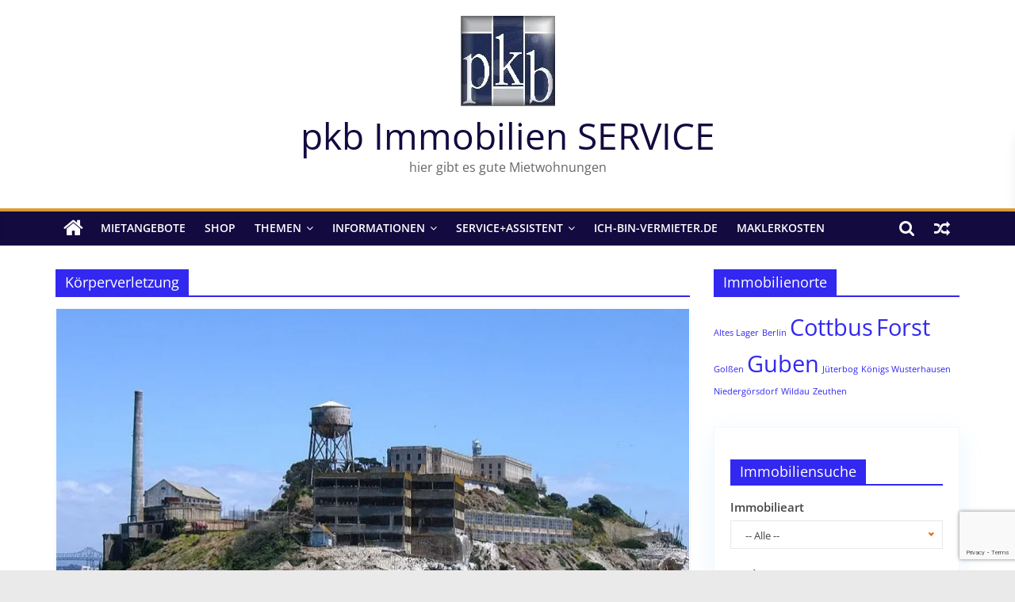

--- FILE ---
content_type: text/html; charset=UTF-8
request_url: http://www.ich-bin-mieter.de/tag/koerperverletzung/
body_size: 23352
content:
<!DOCTYPE html>
<html lang="de">
<head>
	<meta charset="UTF-8" />
	<meta name="viewport" content="width=device-width, initial-scale=1">
	<link rel="profile" href="http://gmpg.org/xfn/11" />
	<meta name='robots' content='index, follow, max-image-preview:large, max-snippet:-1, max-video-preview:-1' />

	<!-- This site is optimized with the Yoast SEO plugin v26.6 - https://yoast.com/wordpress/plugins/seo/ -->
	<title>Körperverletzung Archive &#8902; pkb Immobilien SERVICE</title>
	<link rel="canonical" href="http://www.ich-bin-mieter.de/tag/koerperverletzung/" />
	<meta property="og:locale" content="de_DE" />
	<meta property="og:type" content="article" />
	<meta property="og:title" content="Körperverletzung Archive &#8902; pkb Immobilien SERVICE" />
	<meta property="og:url" content="http://www.ich-bin-mieter.de/tag/koerperverletzung/" />
	<meta property="og:site_name" content="pkb Immobilien SERVICE" />
	<meta name="twitter:card" content="summary_large_image" />
	<script type="application/ld+json" class="yoast-schema-graph">{"@context":"https://schema.org","@graph":[{"@type":"CollectionPage","@id":"http://www.ich-bin-mieter.de/tag/koerperverletzung/","url":"http://www.ich-bin-mieter.de/tag/koerperverletzung/","name":"Körperverletzung Archive &#8902; pkb Immobilien SERVICE","isPartOf":{"@id":"http://www.ich-bin-mieter.de/#website"},"primaryImageOfPage":{"@id":"http://www.ich-bin-mieter.de/tag/koerperverletzung/#primaryimage"},"image":{"@id":"http://www.ich-bin-mieter.de/tag/koerperverletzung/#primaryimage"},"thumbnailUrl":"https://i0.wp.com/www.ich-bin-mieter.de/wp-content/uploads/Mieter_mit_einen_fuss_im_gefaengnis-Mietwohnungen.jpg?fit=800%2C446","breadcrumb":{"@id":"http://www.ich-bin-mieter.de/tag/koerperverletzung/#breadcrumb"},"inLanguage":"de"},{"@type":"ImageObject","inLanguage":"de","@id":"http://www.ich-bin-mieter.de/tag/koerperverletzung/#primaryimage","url":"https://i0.wp.com/www.ich-bin-mieter.de/wp-content/uploads/Mieter_mit_einen_fuss_im_gefaengnis-Mietwohnungen.jpg?fit=800%2C446","contentUrl":"https://i0.wp.com/www.ich-bin-mieter.de/wp-content/uploads/Mieter_mit_einen_fuss_im_gefaengnis-Mietwohnungen.jpg?fit=800%2C446","width":800,"height":446,"caption":"Mietwohnungen in Luckau, Golßen, Wildau, Cottbus, Forst Mietwohnungen"},{"@type":"BreadcrumbList","@id":"http://www.ich-bin-mieter.de/tag/koerperverletzung/#breadcrumb","itemListElement":[{"@type":"ListItem","position":1,"name":"Startseite","item":"http://www.ich-bin-mieter.de/"},{"@type":"ListItem","position":2,"name":"Körperverletzung"}]},{"@type":"WebSite","@id":"http://www.ich-bin-mieter.de/#website","url":"http://www.ich-bin-mieter.de/","name":"pkb Immobilien SERVICE","description":"hier gibt es gute Mietwohnungen","publisher":{"@id":"http://www.ich-bin-mieter.de/#organization"},"potentialAction":[{"@type":"SearchAction","target":{"@type":"EntryPoint","urlTemplate":"http://www.ich-bin-mieter.de/?s={search_term_string}"},"query-input":{"@type":"PropertyValueSpecification","valueRequired":true,"valueName":"search_term_string"}}],"inLanguage":"de"},{"@type":"Organization","@id":"http://www.ich-bin-mieter.de/#organization","name":"pkb ImmobilienSERVICE - Immobilienverwaltung aus Luckau","url":"http://www.ich-bin-mieter.de/","logo":{"@type":"ImageObject","inLanguage":"de","@id":"http://www.ich-bin-mieter.de/#/schema/logo/image/","url":"https://i0.wp.com/www.ich-bin-mieter.de/wp-content/uploads/2018/12/Logo-3D-119x119.jpg?fit=119%2C114","contentUrl":"https://i0.wp.com/www.ich-bin-mieter.de/wp-content/uploads/2018/12/Logo-3D-119x119.jpg?fit=119%2C114","width":119,"height":114,"caption":"pkb ImmobilienSERVICE - Immobilienverwaltung aus Luckau"},"image":{"@id":"http://www.ich-bin-mieter.de/#/schema/logo/image/"}}]}</script>
	<!-- / Yoast SEO plugin. -->


<link rel='dns-prefetch' href='//www.ich-bin-mieter.de' />
<link rel='dns-prefetch' href='//maps.googleapis.com' />
<link rel='dns-prefetch' href='//stats.wp.com' />

<link rel='preconnect' href='//i0.wp.com' />
<link rel='preconnect' href='//c0.wp.com' />
<link rel="alternate" type="application/rss+xml" title="pkb Immobilien SERVICE &raquo; Feed" href="http://www.ich-bin-mieter.de/feed/" />
<link rel="alternate" type="application/rss+xml" title="pkb Immobilien SERVICE &raquo; Kommentar-Feed" href="http://www.ich-bin-mieter.de/comments/feed/" />
<link rel="alternate" type="application/rss+xml" title="pkb Immobilien SERVICE &raquo; Körperverletzung Schlagwort-Feed" href="http://www.ich-bin-mieter.de/tag/koerperverletzung/feed/" />
<style id='wp-img-auto-sizes-contain-inline-css' type='text/css'>
img:is([sizes=auto i],[sizes^="auto," i]){contain-intrinsic-size:3000px 1500px}
/*# sourceURL=wp-img-auto-sizes-contain-inline-css */
</style>
<style id='wp-emoji-styles-inline-css' type='text/css'>

	img.wp-smiley, img.emoji {
		display: inline !important;
		border: none !important;
		box-shadow: none !important;
		height: 1em !important;
		width: 1em !important;
		margin: 0 0.07em !important;
		vertical-align: -0.1em !important;
		background: none !important;
		padding: 0 !important;
	}
/*# sourceURL=wp-emoji-styles-inline-css */
</style>
<style id='wp-block-library-inline-css' type='text/css'>
:root{--wp-block-synced-color:#7a00df;--wp-block-synced-color--rgb:122,0,223;--wp-bound-block-color:var(--wp-block-synced-color);--wp-editor-canvas-background:#ddd;--wp-admin-theme-color:#007cba;--wp-admin-theme-color--rgb:0,124,186;--wp-admin-theme-color-darker-10:#006ba1;--wp-admin-theme-color-darker-10--rgb:0,107,160.5;--wp-admin-theme-color-darker-20:#005a87;--wp-admin-theme-color-darker-20--rgb:0,90,135;--wp-admin-border-width-focus:2px}@media (min-resolution:192dpi){:root{--wp-admin-border-width-focus:1.5px}}.wp-element-button{cursor:pointer}:root .has-very-light-gray-background-color{background-color:#eee}:root .has-very-dark-gray-background-color{background-color:#313131}:root .has-very-light-gray-color{color:#eee}:root .has-very-dark-gray-color{color:#313131}:root .has-vivid-green-cyan-to-vivid-cyan-blue-gradient-background{background:linear-gradient(135deg,#00d084,#0693e3)}:root .has-purple-crush-gradient-background{background:linear-gradient(135deg,#34e2e4,#4721fb 50%,#ab1dfe)}:root .has-hazy-dawn-gradient-background{background:linear-gradient(135deg,#faaca8,#dad0ec)}:root .has-subdued-olive-gradient-background{background:linear-gradient(135deg,#fafae1,#67a671)}:root .has-atomic-cream-gradient-background{background:linear-gradient(135deg,#fdd79a,#004a59)}:root .has-nightshade-gradient-background{background:linear-gradient(135deg,#330968,#31cdcf)}:root .has-midnight-gradient-background{background:linear-gradient(135deg,#020381,#2874fc)}:root{--wp--preset--font-size--normal:16px;--wp--preset--font-size--huge:42px}.has-regular-font-size{font-size:1em}.has-larger-font-size{font-size:2.625em}.has-normal-font-size{font-size:var(--wp--preset--font-size--normal)}.has-huge-font-size{font-size:var(--wp--preset--font-size--huge)}.has-text-align-center{text-align:center}.has-text-align-left{text-align:left}.has-text-align-right{text-align:right}.has-fit-text{white-space:nowrap!important}#end-resizable-editor-section{display:none}.aligncenter{clear:both}.items-justified-left{justify-content:flex-start}.items-justified-center{justify-content:center}.items-justified-right{justify-content:flex-end}.items-justified-space-between{justify-content:space-between}.screen-reader-text{border:0;clip-path:inset(50%);height:1px;margin:-1px;overflow:hidden;padding:0;position:absolute;width:1px;word-wrap:normal!important}.screen-reader-text:focus{background-color:#ddd;clip-path:none;color:#444;display:block;font-size:1em;height:auto;left:5px;line-height:normal;padding:15px 23px 14px;text-decoration:none;top:5px;width:auto;z-index:100000}html :where(.has-border-color){border-style:solid}html :where([style*=border-top-color]){border-top-style:solid}html :where([style*=border-right-color]){border-right-style:solid}html :where([style*=border-bottom-color]){border-bottom-style:solid}html :where([style*=border-left-color]){border-left-style:solid}html :where([style*=border-width]){border-style:solid}html :where([style*=border-top-width]){border-top-style:solid}html :where([style*=border-right-width]){border-right-style:solid}html :where([style*=border-bottom-width]){border-bottom-style:solid}html :where([style*=border-left-width]){border-left-style:solid}html :where(img[class*=wp-image-]){height:auto;max-width:100%}:where(figure){margin:0 0 1em}html :where(.is-position-sticky){--wp-admin--admin-bar--position-offset:var(--wp-admin--admin-bar--height,0px)}@media screen and (max-width:600px){html :where(.is-position-sticky){--wp-admin--admin-bar--position-offset:0px}}

/*# sourceURL=wp-block-library-inline-css */
</style><style id='wp-block-heading-inline-css' type='text/css'>
h1:where(.wp-block-heading).has-background,h2:where(.wp-block-heading).has-background,h3:where(.wp-block-heading).has-background,h4:where(.wp-block-heading).has-background,h5:where(.wp-block-heading).has-background,h6:where(.wp-block-heading).has-background{padding:1.25em 2.375em}h1.has-text-align-left[style*=writing-mode]:where([style*=vertical-lr]),h1.has-text-align-right[style*=writing-mode]:where([style*=vertical-rl]),h2.has-text-align-left[style*=writing-mode]:where([style*=vertical-lr]),h2.has-text-align-right[style*=writing-mode]:where([style*=vertical-rl]),h3.has-text-align-left[style*=writing-mode]:where([style*=vertical-lr]),h3.has-text-align-right[style*=writing-mode]:where([style*=vertical-rl]),h4.has-text-align-left[style*=writing-mode]:where([style*=vertical-lr]),h4.has-text-align-right[style*=writing-mode]:where([style*=vertical-rl]),h5.has-text-align-left[style*=writing-mode]:where([style*=vertical-lr]),h5.has-text-align-right[style*=writing-mode]:where([style*=vertical-rl]),h6.has-text-align-left[style*=writing-mode]:where([style*=vertical-lr]),h6.has-text-align-right[style*=writing-mode]:where([style*=vertical-rl]){rotate:180deg}
/*# sourceURL=https://c0.wp.com/c/6.9/wp-includes/blocks/heading/style.min.css */
</style>
<style id='wp-block-image-inline-css' type='text/css'>
.wp-block-image>a,.wp-block-image>figure>a{display:inline-block}.wp-block-image img{box-sizing:border-box;height:auto;max-width:100%;vertical-align:bottom}@media not (prefers-reduced-motion){.wp-block-image img.hide{visibility:hidden}.wp-block-image img.show{animation:show-content-image .4s}}.wp-block-image[style*=border-radius] img,.wp-block-image[style*=border-radius]>a{border-radius:inherit}.wp-block-image.has-custom-border img{box-sizing:border-box}.wp-block-image.aligncenter{text-align:center}.wp-block-image.alignfull>a,.wp-block-image.alignwide>a{width:100%}.wp-block-image.alignfull img,.wp-block-image.alignwide img{height:auto;width:100%}.wp-block-image .aligncenter,.wp-block-image .alignleft,.wp-block-image .alignright,.wp-block-image.aligncenter,.wp-block-image.alignleft,.wp-block-image.alignright{display:table}.wp-block-image .aligncenter>figcaption,.wp-block-image .alignleft>figcaption,.wp-block-image .alignright>figcaption,.wp-block-image.aligncenter>figcaption,.wp-block-image.alignleft>figcaption,.wp-block-image.alignright>figcaption{caption-side:bottom;display:table-caption}.wp-block-image .alignleft{float:left;margin:.5em 1em .5em 0}.wp-block-image .alignright{float:right;margin:.5em 0 .5em 1em}.wp-block-image .aligncenter{margin-left:auto;margin-right:auto}.wp-block-image :where(figcaption){margin-bottom:1em;margin-top:.5em}.wp-block-image.is-style-circle-mask img{border-radius:9999px}@supports ((-webkit-mask-image:none) or (mask-image:none)) or (-webkit-mask-image:none){.wp-block-image.is-style-circle-mask img{border-radius:0;-webkit-mask-image:url('data:image/svg+xml;utf8,<svg viewBox="0 0 100 100" xmlns="http://www.w3.org/2000/svg"><circle cx="50" cy="50" r="50"/></svg>');mask-image:url('data:image/svg+xml;utf8,<svg viewBox="0 0 100 100" xmlns="http://www.w3.org/2000/svg"><circle cx="50" cy="50" r="50"/></svg>');mask-mode:alpha;-webkit-mask-position:center;mask-position:center;-webkit-mask-repeat:no-repeat;mask-repeat:no-repeat;-webkit-mask-size:contain;mask-size:contain}}:root :where(.wp-block-image.is-style-rounded img,.wp-block-image .is-style-rounded img){border-radius:9999px}.wp-block-image figure{margin:0}.wp-lightbox-container{display:flex;flex-direction:column;position:relative}.wp-lightbox-container img{cursor:zoom-in}.wp-lightbox-container img:hover+button{opacity:1}.wp-lightbox-container button{align-items:center;backdrop-filter:blur(16px) saturate(180%);background-color:#5a5a5a40;border:none;border-radius:4px;cursor:zoom-in;display:flex;height:20px;justify-content:center;opacity:0;padding:0;position:absolute;right:16px;text-align:center;top:16px;width:20px;z-index:100}@media not (prefers-reduced-motion){.wp-lightbox-container button{transition:opacity .2s ease}}.wp-lightbox-container button:focus-visible{outline:3px auto #5a5a5a40;outline:3px auto -webkit-focus-ring-color;outline-offset:3px}.wp-lightbox-container button:hover{cursor:pointer;opacity:1}.wp-lightbox-container button:focus{opacity:1}.wp-lightbox-container button:focus,.wp-lightbox-container button:hover,.wp-lightbox-container button:not(:hover):not(:active):not(.has-background){background-color:#5a5a5a40;border:none}.wp-lightbox-overlay{box-sizing:border-box;cursor:zoom-out;height:100vh;left:0;overflow:hidden;position:fixed;top:0;visibility:hidden;width:100%;z-index:100000}.wp-lightbox-overlay .close-button{align-items:center;cursor:pointer;display:flex;justify-content:center;min-height:40px;min-width:40px;padding:0;position:absolute;right:calc(env(safe-area-inset-right) + 16px);top:calc(env(safe-area-inset-top) + 16px);z-index:5000000}.wp-lightbox-overlay .close-button:focus,.wp-lightbox-overlay .close-button:hover,.wp-lightbox-overlay .close-button:not(:hover):not(:active):not(.has-background){background:none;border:none}.wp-lightbox-overlay .lightbox-image-container{height:var(--wp--lightbox-container-height);left:50%;overflow:hidden;position:absolute;top:50%;transform:translate(-50%,-50%);transform-origin:top left;width:var(--wp--lightbox-container-width);z-index:9999999999}.wp-lightbox-overlay .wp-block-image{align-items:center;box-sizing:border-box;display:flex;height:100%;justify-content:center;margin:0;position:relative;transform-origin:0 0;width:100%;z-index:3000000}.wp-lightbox-overlay .wp-block-image img{height:var(--wp--lightbox-image-height);min-height:var(--wp--lightbox-image-height);min-width:var(--wp--lightbox-image-width);width:var(--wp--lightbox-image-width)}.wp-lightbox-overlay .wp-block-image figcaption{display:none}.wp-lightbox-overlay button{background:none;border:none}.wp-lightbox-overlay .scrim{background-color:#fff;height:100%;opacity:.9;position:absolute;width:100%;z-index:2000000}.wp-lightbox-overlay.active{visibility:visible}@media not (prefers-reduced-motion){.wp-lightbox-overlay.active{animation:turn-on-visibility .25s both}.wp-lightbox-overlay.active img{animation:turn-on-visibility .35s both}.wp-lightbox-overlay.show-closing-animation:not(.active){animation:turn-off-visibility .35s both}.wp-lightbox-overlay.show-closing-animation:not(.active) img{animation:turn-off-visibility .25s both}.wp-lightbox-overlay.zoom.active{animation:none;opacity:1;visibility:visible}.wp-lightbox-overlay.zoom.active .lightbox-image-container{animation:lightbox-zoom-in .4s}.wp-lightbox-overlay.zoom.active .lightbox-image-container img{animation:none}.wp-lightbox-overlay.zoom.active .scrim{animation:turn-on-visibility .4s forwards}.wp-lightbox-overlay.zoom.show-closing-animation:not(.active){animation:none}.wp-lightbox-overlay.zoom.show-closing-animation:not(.active) .lightbox-image-container{animation:lightbox-zoom-out .4s}.wp-lightbox-overlay.zoom.show-closing-animation:not(.active) .lightbox-image-container img{animation:none}.wp-lightbox-overlay.zoom.show-closing-animation:not(.active) .scrim{animation:turn-off-visibility .4s forwards}}@keyframes show-content-image{0%{visibility:hidden}99%{visibility:hidden}to{visibility:visible}}@keyframes turn-on-visibility{0%{opacity:0}to{opacity:1}}@keyframes turn-off-visibility{0%{opacity:1;visibility:visible}99%{opacity:0;visibility:visible}to{opacity:0;visibility:hidden}}@keyframes lightbox-zoom-in{0%{transform:translate(calc((-100vw + var(--wp--lightbox-scrollbar-width))/2 + var(--wp--lightbox-initial-left-position)),calc(-50vh + var(--wp--lightbox-initial-top-position))) scale(var(--wp--lightbox-scale))}to{transform:translate(-50%,-50%) scale(1)}}@keyframes lightbox-zoom-out{0%{transform:translate(-50%,-50%) scale(1);visibility:visible}99%{visibility:visible}to{transform:translate(calc((-100vw + var(--wp--lightbox-scrollbar-width))/2 + var(--wp--lightbox-initial-left-position)),calc(-50vh + var(--wp--lightbox-initial-top-position))) scale(var(--wp--lightbox-scale));visibility:hidden}}
/*# sourceURL=https://c0.wp.com/c/6.9/wp-includes/blocks/image/style.min.css */
</style>
<style id='wp-block-list-inline-css' type='text/css'>
ol,ul{box-sizing:border-box}:root :where(.wp-block-list.has-background){padding:1.25em 2.375em}
/*# sourceURL=https://c0.wp.com/c/6.9/wp-includes/blocks/list/style.min.css */
</style>
<style id='wp-block-paragraph-inline-css' type='text/css'>
.is-small-text{font-size:.875em}.is-regular-text{font-size:1em}.is-large-text{font-size:2.25em}.is-larger-text{font-size:3em}.has-drop-cap:not(:focus):first-letter{float:left;font-size:8.4em;font-style:normal;font-weight:100;line-height:.68;margin:.05em .1em 0 0;text-transform:uppercase}body.rtl .has-drop-cap:not(:focus):first-letter{float:none;margin-left:.1em}p.has-drop-cap.has-background{overflow:hidden}:root :where(p.has-background){padding:1.25em 2.375em}:where(p.has-text-color:not(.has-link-color)) a{color:inherit}p.has-text-align-left[style*="writing-mode:vertical-lr"],p.has-text-align-right[style*="writing-mode:vertical-rl"]{rotate:180deg}
/*# sourceURL=https://c0.wp.com/c/6.9/wp-includes/blocks/paragraph/style.min.css */
</style>
<style id='global-styles-inline-css' type='text/css'>
:root{--wp--preset--aspect-ratio--square: 1;--wp--preset--aspect-ratio--4-3: 4/3;--wp--preset--aspect-ratio--3-4: 3/4;--wp--preset--aspect-ratio--3-2: 3/2;--wp--preset--aspect-ratio--2-3: 2/3;--wp--preset--aspect-ratio--16-9: 16/9;--wp--preset--aspect-ratio--9-16: 9/16;--wp--preset--color--black: #000000;--wp--preset--color--cyan-bluish-gray: #abb8c3;--wp--preset--color--white: #ffffff;--wp--preset--color--pale-pink: #f78da7;--wp--preset--color--vivid-red: #cf2e2e;--wp--preset--color--luminous-vivid-orange: #ff6900;--wp--preset--color--luminous-vivid-amber: #fcb900;--wp--preset--color--light-green-cyan: #7bdcb5;--wp--preset--color--vivid-green-cyan: #00d084;--wp--preset--color--pale-cyan-blue: #8ed1fc;--wp--preset--color--vivid-cyan-blue: #0693e3;--wp--preset--color--vivid-purple: #9b51e0;--wp--preset--gradient--vivid-cyan-blue-to-vivid-purple: linear-gradient(135deg,rgb(6,147,227) 0%,rgb(155,81,224) 100%);--wp--preset--gradient--light-green-cyan-to-vivid-green-cyan: linear-gradient(135deg,rgb(122,220,180) 0%,rgb(0,208,130) 100%);--wp--preset--gradient--luminous-vivid-amber-to-luminous-vivid-orange: linear-gradient(135deg,rgb(252,185,0) 0%,rgb(255,105,0) 100%);--wp--preset--gradient--luminous-vivid-orange-to-vivid-red: linear-gradient(135deg,rgb(255,105,0) 0%,rgb(207,46,46) 100%);--wp--preset--gradient--very-light-gray-to-cyan-bluish-gray: linear-gradient(135deg,rgb(238,238,238) 0%,rgb(169,184,195) 100%);--wp--preset--gradient--cool-to-warm-spectrum: linear-gradient(135deg,rgb(74,234,220) 0%,rgb(151,120,209) 20%,rgb(207,42,186) 40%,rgb(238,44,130) 60%,rgb(251,105,98) 80%,rgb(254,248,76) 100%);--wp--preset--gradient--blush-light-purple: linear-gradient(135deg,rgb(255,206,236) 0%,rgb(152,150,240) 100%);--wp--preset--gradient--blush-bordeaux: linear-gradient(135deg,rgb(254,205,165) 0%,rgb(254,45,45) 50%,rgb(107,0,62) 100%);--wp--preset--gradient--luminous-dusk: linear-gradient(135deg,rgb(255,203,112) 0%,rgb(199,81,192) 50%,rgb(65,88,208) 100%);--wp--preset--gradient--pale-ocean: linear-gradient(135deg,rgb(255,245,203) 0%,rgb(182,227,212) 50%,rgb(51,167,181) 100%);--wp--preset--gradient--electric-grass: linear-gradient(135deg,rgb(202,248,128) 0%,rgb(113,206,126) 100%);--wp--preset--gradient--midnight: linear-gradient(135deg,rgb(2,3,129) 0%,rgb(40,116,252) 100%);--wp--preset--font-size--small: 13px;--wp--preset--font-size--medium: 20px;--wp--preset--font-size--large: 36px;--wp--preset--font-size--x-large: 42px;--wp--preset--spacing--20: 0.44rem;--wp--preset--spacing--30: 0.67rem;--wp--preset--spacing--40: 1rem;--wp--preset--spacing--50: 1.5rem;--wp--preset--spacing--60: 2.25rem;--wp--preset--spacing--70: 3.38rem;--wp--preset--spacing--80: 5.06rem;--wp--preset--shadow--natural: 6px 6px 9px rgba(0, 0, 0, 0.2);--wp--preset--shadow--deep: 12px 12px 50px rgba(0, 0, 0, 0.4);--wp--preset--shadow--sharp: 6px 6px 0px rgba(0, 0, 0, 0.2);--wp--preset--shadow--outlined: 6px 6px 0px -3px rgb(255, 255, 255), 6px 6px rgb(0, 0, 0);--wp--preset--shadow--crisp: 6px 6px 0px rgb(0, 0, 0);}:where(.is-layout-flex){gap: 0.5em;}:where(.is-layout-grid){gap: 0.5em;}body .is-layout-flex{display: flex;}.is-layout-flex{flex-wrap: wrap;align-items: center;}.is-layout-flex > :is(*, div){margin: 0;}body .is-layout-grid{display: grid;}.is-layout-grid > :is(*, div){margin: 0;}:where(.wp-block-columns.is-layout-flex){gap: 2em;}:where(.wp-block-columns.is-layout-grid){gap: 2em;}:where(.wp-block-post-template.is-layout-flex){gap: 1.25em;}:where(.wp-block-post-template.is-layout-grid){gap: 1.25em;}.has-black-color{color: var(--wp--preset--color--black) !important;}.has-cyan-bluish-gray-color{color: var(--wp--preset--color--cyan-bluish-gray) !important;}.has-white-color{color: var(--wp--preset--color--white) !important;}.has-pale-pink-color{color: var(--wp--preset--color--pale-pink) !important;}.has-vivid-red-color{color: var(--wp--preset--color--vivid-red) !important;}.has-luminous-vivid-orange-color{color: var(--wp--preset--color--luminous-vivid-orange) !important;}.has-luminous-vivid-amber-color{color: var(--wp--preset--color--luminous-vivid-amber) !important;}.has-light-green-cyan-color{color: var(--wp--preset--color--light-green-cyan) !important;}.has-vivid-green-cyan-color{color: var(--wp--preset--color--vivid-green-cyan) !important;}.has-pale-cyan-blue-color{color: var(--wp--preset--color--pale-cyan-blue) !important;}.has-vivid-cyan-blue-color{color: var(--wp--preset--color--vivid-cyan-blue) !important;}.has-vivid-purple-color{color: var(--wp--preset--color--vivid-purple) !important;}.has-black-background-color{background-color: var(--wp--preset--color--black) !important;}.has-cyan-bluish-gray-background-color{background-color: var(--wp--preset--color--cyan-bluish-gray) !important;}.has-white-background-color{background-color: var(--wp--preset--color--white) !important;}.has-pale-pink-background-color{background-color: var(--wp--preset--color--pale-pink) !important;}.has-vivid-red-background-color{background-color: var(--wp--preset--color--vivid-red) !important;}.has-luminous-vivid-orange-background-color{background-color: var(--wp--preset--color--luminous-vivid-orange) !important;}.has-luminous-vivid-amber-background-color{background-color: var(--wp--preset--color--luminous-vivid-amber) !important;}.has-light-green-cyan-background-color{background-color: var(--wp--preset--color--light-green-cyan) !important;}.has-vivid-green-cyan-background-color{background-color: var(--wp--preset--color--vivid-green-cyan) !important;}.has-pale-cyan-blue-background-color{background-color: var(--wp--preset--color--pale-cyan-blue) !important;}.has-vivid-cyan-blue-background-color{background-color: var(--wp--preset--color--vivid-cyan-blue) !important;}.has-vivid-purple-background-color{background-color: var(--wp--preset--color--vivid-purple) !important;}.has-black-border-color{border-color: var(--wp--preset--color--black) !important;}.has-cyan-bluish-gray-border-color{border-color: var(--wp--preset--color--cyan-bluish-gray) !important;}.has-white-border-color{border-color: var(--wp--preset--color--white) !important;}.has-pale-pink-border-color{border-color: var(--wp--preset--color--pale-pink) !important;}.has-vivid-red-border-color{border-color: var(--wp--preset--color--vivid-red) !important;}.has-luminous-vivid-orange-border-color{border-color: var(--wp--preset--color--luminous-vivid-orange) !important;}.has-luminous-vivid-amber-border-color{border-color: var(--wp--preset--color--luminous-vivid-amber) !important;}.has-light-green-cyan-border-color{border-color: var(--wp--preset--color--light-green-cyan) !important;}.has-vivid-green-cyan-border-color{border-color: var(--wp--preset--color--vivid-green-cyan) !important;}.has-pale-cyan-blue-border-color{border-color: var(--wp--preset--color--pale-cyan-blue) !important;}.has-vivid-cyan-blue-border-color{border-color: var(--wp--preset--color--vivid-cyan-blue) !important;}.has-vivid-purple-border-color{border-color: var(--wp--preset--color--vivid-purple) !important;}.has-vivid-cyan-blue-to-vivid-purple-gradient-background{background: var(--wp--preset--gradient--vivid-cyan-blue-to-vivid-purple) !important;}.has-light-green-cyan-to-vivid-green-cyan-gradient-background{background: var(--wp--preset--gradient--light-green-cyan-to-vivid-green-cyan) !important;}.has-luminous-vivid-amber-to-luminous-vivid-orange-gradient-background{background: var(--wp--preset--gradient--luminous-vivid-amber-to-luminous-vivid-orange) !important;}.has-luminous-vivid-orange-to-vivid-red-gradient-background{background: var(--wp--preset--gradient--luminous-vivid-orange-to-vivid-red) !important;}.has-very-light-gray-to-cyan-bluish-gray-gradient-background{background: var(--wp--preset--gradient--very-light-gray-to-cyan-bluish-gray) !important;}.has-cool-to-warm-spectrum-gradient-background{background: var(--wp--preset--gradient--cool-to-warm-spectrum) !important;}.has-blush-light-purple-gradient-background{background: var(--wp--preset--gradient--blush-light-purple) !important;}.has-blush-bordeaux-gradient-background{background: var(--wp--preset--gradient--blush-bordeaux) !important;}.has-luminous-dusk-gradient-background{background: var(--wp--preset--gradient--luminous-dusk) !important;}.has-pale-ocean-gradient-background{background: var(--wp--preset--gradient--pale-ocean) !important;}.has-electric-grass-gradient-background{background: var(--wp--preset--gradient--electric-grass) !important;}.has-midnight-gradient-background{background: var(--wp--preset--gradient--midnight) !important;}.has-small-font-size{font-size: var(--wp--preset--font-size--small) !important;}.has-medium-font-size{font-size: var(--wp--preset--font-size--medium) !important;}.has-large-font-size{font-size: var(--wp--preset--font-size--large) !important;}.has-x-large-font-size{font-size: var(--wp--preset--font-size--x-large) !important;}
/*# sourceURL=global-styles-inline-css */
</style>

<style id='classic-theme-styles-inline-css' type='text/css'>
/*! This file is auto-generated */
.wp-block-button__link{color:#fff;background-color:#32373c;border-radius:9999px;box-shadow:none;text-decoration:none;padding:calc(.667em + 2px) calc(1.333em + 2px);font-size:1.125em}.wp-block-file__button{background:#32373c;color:#fff;text-decoration:none}
/*# sourceURL=/wp-includes/css/classic-themes.min.css */
</style>
<link rel='stylesheet' id='contact-form-7-css' href='http://www.ich-bin-mieter.de/wp-content/plugins/contact-form-7/includes/css/styles.css?ver=6.1.4' type='text/css' media='all' />
<link rel='stylesheet' id='colormag_style-css' href='http://www.ich-bin-mieter.de/wp-content/themes/colormag-pro/style.css?ver=6.9' type='text/css' media='all' />
<link rel='stylesheet' id='colormag_googlefonts-css' href='//www.ich-bin-mieter.de/wp-content/uploads/omgf/colormag_googlefonts/colormag_googlefonts.css?ver=1668617628' type='text/css' media='all' />
<link rel='stylesheet' id='colormag-fontawesome-css' href='http://www.ich-bin-mieter.de/wp-content/themes/colormag-pro/fontawesome/css/font-awesome.min.css?ver=4.7.0' type='text/css' media='all' />
<script type="text/javascript" src="https://c0.wp.com/c/6.9/wp-includes/js/jquery/jquery.min.js" id="jquery-core-js"></script>
<script type="text/javascript" src="https://c0.wp.com/c/6.9/wp-includes/js/jquery/jquery-migrate.min.js" id="jquery-migrate-js"></script>
<link rel="https://api.w.org/" href="http://www.ich-bin-mieter.de/wp-json/" /><link rel="alternate" title="JSON" type="application/json" href="http://www.ich-bin-mieter.de/wp-json/wp/v2/tags/157" /><link rel="EditURI" type="application/rsd+xml" title="RSD" href="http://www.ich-bin-mieter.de/xmlrpc.php?rsd" />
<meta name="generator" content="WordPress 6.9" />
<style>/* CSS added by WP Meta and Date Remover*/.entry-meta {display:none !important;}
	.home .entry-meta { display: none; }
	.entry-footer {display:none !important;}
	.home .entry-footer { display: none; }</style>	<style>img#wpstats{display:none}</style>
		<script>
  (function(d, s, id, w, f){
      w[f] = w[f] || function() {
          (w[f].q = w[f].q || []).push(arguments)
      };
      var js, fjs = d.getElementsByTagName(s)[0];
      if (d.getElementById(id)){ return; }
      js = d.createElement(s); js.id = id;
      js.onload = function(){
          // remote script has loaded
      };
      js.async = true;
      js.src = "https://cdn.trackboxx.info/p/tracker.js";
      fjs.parentNode.insertBefore(js, fjs);
  }(document, 'script', 'trackboxx-script', window, 'trackboxx'));
  trackboxx('set', 'siteId', 'TB-76261653');
  trackboxx('trackPageview');
</script><link rel="icon" href="https://i0.wp.com/www.ich-bin-mieter.de/wp-content/uploads/2018/12/Logo-3D-119x119.jpg?fit=32%2C32" sizes="32x32" />
<link rel="icon" href="https://i0.wp.com/www.ich-bin-mieter.de/wp-content/uploads/2018/12/Logo-3D-119x119.jpg?fit=119%2C114" sizes="192x192" />
<link rel="apple-touch-icon" href="https://i0.wp.com/www.ich-bin-mieter.de/wp-content/uploads/2018/12/Logo-3D-119x119.jpg?fit=119%2C114" />
<meta name="msapplication-TileImage" content="https://i0.wp.com/www.ich-bin-mieter.de/wp-content/uploads/2018/12/Logo-3D-119x119.jpg?fit=119%2C114" />
<!-- pkb Immobilien SERVICE Internal Styles -->		<style type="text/css"> .colormag-button,blockquote,button,input[type=reset],input[type=button],
		input[type=submit]{background-color:#3228ef}
		a,#masthead .main-small-navigation li:hover > .sub-toggle i,
		#masthead .main-small-navigation li.current-page-ancestor > .sub-toggle i,
		#masthead .main-small-navigation li.current-menu-ancestor > .sub-toggle i,
		#masthead .main-small-navigation li.current-page-item > .sub-toggle i,
		#masthead .main-small-navigation li.current-menu-item > .sub-toggle i,
		#masthead.colormag-header-classic #site-navigation .fa.search-top:hover,
		#masthead.colormag-header-classic #site-navigation.main-small-navigation .random-post a:hover .fa-random,
		#masthead.colormag-header-classic #site-navigation.main-navigation .random-post a:hover .fa-random,
		#masthead.colormag-header-classic .breaking-news .newsticker a:hover,
		.dark-skin #masthead.colormag-header-classic #site-navigation.main-navigation .home-icon:hover .fa{color:#3228ef}
		#site-navigation{border-top:4px solid #3228ef}
		.home-icon.front_page_on,.main-navigation a:hover,.main-navigation ul li ul li a:hover,
		.main-navigation ul li ul li:hover>a,
		.main-navigation ul li.current-menu-ancestor>a,
		.main-navigation ul li.current-menu-item ul li a:hover,
		.main-navigation ul li.current-menu-item>a,
		.main-navigation ul li.current_page_ancestor>a,.main-navigation ul li.current_page_item>a,
		.main-navigation ul li:hover>a,.main-small-navigation li a:hover,.site-header .menu-toggle:hover,
		#masthead.colormag-header-classic .main-navigation ul ul.sub-menu li:hover > a,
		#masthead.colormag-header-classic .main-navigation ul ul.sub-menu li.current-menu-ancestor > a,
		#masthead.colormag-header-classic .main-navigation ul ul.sub-menu li.current-menu-item > a,
		#masthead.colormag-header-clean #site-navigation .menu-toggle:hover,
		#masthead.colormag-header-clean #site-navigation.main-small-navigation .menu-toggle,
		#masthead.colormag-header-classic #site-navigation.main-small-navigation .menu-toggle,
		#masthead .main-small-navigation li:hover > a, #masthead .main-small-navigation li.current-page-ancestor > a,
		#masthead .main-small-navigation li.current-menu-ancestor > a, #masthead .main-small-navigation li.current-page-item > a,
		#masthead .main-small-navigation li.current-menu-item > a,
		#masthead.colormag-header-classic #site-navigation .menu-toggle:hover,
		.main-navigation ul li.focus > a,
        #masthead.colormag-header-classic .main-navigation ul ul.sub-menu li.focus > a { background-color:#3228ef}
		#masthead.colormag-header-classic .main-navigation ul ul.sub-menu li:hover,
		#masthead.colormag-header-classic .main-navigation ul ul.sub-menu li.current-menu-ancestor,
		#masthead.colormag-header-classic .main-navigation ul ul.sub-menu li.current-menu-item,
		#masthead.colormag-header-classic #site-navigation .menu-toggle:hover,
		#masthead.colormag-header-classic #site-navigation.main-small-navigation .menu-toggle,

		#masthead.colormag-header-classic .main-navigation ul > li:hover > a,
        #masthead.colormag-header-classic .main-navigation ul > li.current-menu-item > a,
        #masthead.colormag-header-classic .main-navigation ul > li.current-menu-ancestor > a,
        #masthead.colormag-header-classic .main-navigation ul li.focus > a { border-color:#3228ef}
        #masthead.colormag-header-classic .main-navigation .home-icon a:hover .fa { color:#3228ef}
		.main-small-navigation .current-menu-item>a,.main-small-navigation .current_page_item>a,
		#masthead.colormag-header-clean .main-small-navigation li:hover > a,
		#masthead.colormag-header-clean .main-small-navigation li.current-page-ancestor > a,
		#masthead.colormag-header-clean .main-small-navigation li.current-menu-ancestor > a,
		#masthead.colormag-header-clean .main-small-navigation li.current-page-item > a,
		#masthead.colormag-header-clean .main-small-navigation li.current-menu-item > a { background:#3228ef}
		#main .breaking-news-latest,.fa.search-top:hover{background-color:#3228ef}
		.byline a:hover,.comments a:hover,.edit-link a:hover,.posted-on a:hover,
		.social-links i.fa:hover,.tag-links a:hover,
		#masthead.colormag-header-clean .social-links li:hover i.fa,
		#masthead.colormag-header-classic .social-links li:hover i.fa,
		#masthead.colormag-header-clean .breaking-news .newsticker a:hover{color:#3228ef}
		.widget_featured_posts .article-content .above-entry-meta .cat-links a,
		.widget_call_to_action .btn--primary,.colormag-footer--classic .footer-widgets-area .widget-title span::before,
		.colormag-footer--classic-bordered .footer-widgets-area .widget-title span::before{background-color:#3228ef}
		.widget_featured_posts .article-content .entry-title a:hover{color:#3228ef}
		.widget_featured_posts .widget-title{border-bottom:2px solid #3228ef}
		.widget_featured_posts .widget-title span,
		.widget_featured_slider .slide-content .above-entry-meta .cat-links a{background-color:#3228ef}
		.widget_featured_slider .slide-content .below-entry-meta .byline a:hover,
		.widget_featured_slider .slide-content .below-entry-meta .comments a:hover,
		.widget_featured_slider .slide-content .below-entry-meta .posted-on a:hover,
		.widget_featured_slider .slide-content .entry-title a:hover{color:#3228ef}
		.widget_highlighted_posts .article-content .above-entry-meta .cat-links a{background-color:#3228ef}
		.widget_block_picture_news.widget_featured_posts .article-content .entry-title a:hover,
		.widget_highlighted_posts .article-content .below-entry-meta .byline a:hover,
		.widget_highlighted_posts .article-content .below-entry-meta .comments a:hover,
		.widget_highlighted_posts .article-content .below-entry-meta .posted-on a:hover,
		.widget_highlighted_posts .article-content .entry-title a:hover{color:#3228ef}
		.category-slide-next,.category-slide-prev,.slide-next,
		.slide-prev,.tabbed-widget ul li{background-color:#3228ef}
		i.fa-arrow-up, i.fa-arrow-down{color:#3228ef}
		#secondary .widget-title{border-bottom:2px solid #3228ef}
		#content .wp-pagenavi .current,#content .wp-pagenavi a:hover,
		#secondary .widget-title span{background-color:#3228ef}
		#site-title a{color:#3228ef}
		.page-header .page-title{border-bottom:2px solid #3228ef}
		#content .post .article-content .above-entry-meta .cat-links a,
		.page-header .page-title span{background-color:#3228ef}
		#content .post .article-content .entry-title a:hover,.entry-meta .byline i,
		.entry-meta .cat-links i,.entry-meta a,.post .entry-title a:hover,.search .entry-title a:hover{color:#3228ef}
		.entry-meta .post-format i{background-color:#3228ef}
		.entry-meta .comments-link a:hover,.entry-meta .edit-link a:hover,.entry-meta .posted-on a:hover,
		.entry-meta .tag-links a:hover,.single #content .tags a:hover{color:#3228ef}
		.format-link .entry-content a,.more-link{background-color:#3228ef}
		.count,.next a:hover,.previous a:hover,.related-posts-main-title .fa,
		.single-related-posts .article-content .entry-title a:hover{color:#3228ef}
		.pagination a span:hover{color:#3228ef;border-color:#3228ef}
		.pagination span{background-color:#3228ef}
		#content .comments-area a.comment-edit-link:hover,#content .comments-area a.comment-permalink:hover,
		#content .comments-area article header cite a:hover,.comments-area .comment-author-link a:hover{color:#3228ef}
		.comments-area .comment-author-link span{background-color:#3228ef}
		.comment .comment-reply-link:hover,.nav-next a,.nav-previous a{color:#3228ef}
		.footer-widgets-area .widget-title{border-bottom:2px solid #3228ef}
		.footer-widgets-area .widget-title span{background-color:#3228ef}
		#colophon .footer-menu ul li a:hover,.footer-widgets-area a:hover,a#scroll-up i{color:#3228ef}
		.advertisement_above_footer .widget-title{border-bottom:2px solid #3228ef}
		.advertisement_above_footer .widget-title span{background-color:#3228ef}
		.sub-toggle{background:#3228ef}
		.main-small-navigation li.current-menu-item > .sub-toggle i {color:#3228ef}
		.error{background:#3228ef}
		.num-404{color:#3228ef}
		#primary .widget-title{border-bottom: 2px solid #3228ef}
		#primary .widget-title span{background-color:#3228ef}
		.related-posts-wrapper-flyout .entry-title a:hover{color:#3228ef}
		.related-posts-wrapper.style-three .article-content .entry-title a:hover:before{background:#3228ef}
		.human-diff-time .human-diff-time-display:hover{color:#3228ef} 
		.widget_slider_area .widget-title,.widget_beside_slider .widget-title { border-bottom:2px solid#3228ef}
		.widget_slider_area .widget-title span,.widget_beside_slider .widget-title span { background-color:#3228ef}
		.top-full-width-sidebar .widget-title{border-bottom: 2px solid #3228ef}
		.top-full-width-sidebar .widget-title span{background-color:#3228ef} #site-title a { color: #130a40; } .main-navigation a:hover, .main-navigation ul li.current-menu-item a, .main-navigation ul li.current_page_ancestor a, .main-navigation ul li.current-menu-ancestor a, .main-navigation ul li.current_page_item a, .main-navigation ul li:hover > a, .main-navigation ul li ul li a:hover, .main-navigation ul li ul li:hover > a, .main-navigation ul li.current-menu-item ul li a:hover { color: #dd9933; } #site-navigation, #masthead.colormag-header-clean #site-navigation .inner-wrap, #masthead.colormag-header-clean--full-width #site-navigation { background-color: #130a40; } .main-navigation .sub-menu, .main-navigation .children { background-color: #130a40; } #site-navigation { border-top-color: #dd9933; } .footer-widgets-wrapper { background-color: #130a40; } .footer-socket-wrapper { background-color: #130a40; }
		.menunav-menu >li.menu-item-object-category > a {
			position: relative;
		}

		.menunav-menu >li.menu-item-object-category > a::before {
			content: "";
			position: absolute;
			top: -4px;
			left: 0;
			right: 0;
			height: 4px;
			z-index: 10;
			transition: width 0.35s;
		}#colophon { background-position: center center; }#colophon { background-size: cover; }#colophon { background-attachment: scroll; }#colophon { background-repeat: repeat; }</style>
		<link rel='stylesheet' id='rem-bootstrap-css' href='http://www.ich-bin-mieter.de/wp-content/plugins/real-estate-manager-pro/assets/admin/css/bootstrap.min.css?ver=6.9' type='text/css' media='all' />
<link rel='stylesheet' id='font-awesome-rem-css' href='http://www.ich-bin-mieter.de/wp-content/plugins/real-estate-manager-pro/assets/front/css/font-awesome.min.css?ver=6.9' type='text/css' media='all' />
<link rel='stylesheet' id='rem-styles-css-css' href='http://www.ich-bin-mieter.de/wp-content/plugins/real-estate-manager-pro/assets/front/css/rem-styles.css?ver=6.9' type='text/css' media='all' />
<style id='rem-styles-css-inline-css' type='text/css'>

.ich-settings-main-wrap .noUi-connect {
	background-color: #1FB7A6}

.ich-settings-main-wrap .noUi-handle {
			background-color: #1FB7A6;
	}

.fotorama__thumb-border, .ich-settings-main-wrap .form-control:focus,
.rem-single-checkbox:hover,
.ich-settings-main-wrap .select2-container--default .select2-selection--multiple:focus,
.select2-container--default.select2-container--focus .select2-selection--multiple {
	border-color: #db6a13 !important;
}

#create-property .rem-single-checkbox input[type="checkbox"] {
	accent-color: #db6a13;
}
.ich-settings-main-wrap .section-title.line-style {
	border-color: #F2F2F2;
}
.landz-box-property.box-grid.mini .price {
	border-top: 4px solid #db6a13 !important;
}
.landz-box-property.box-grid.mini .price:after,
.ich-settings-main-wrap .nice-select:after {
	border-bottom-color: #db6a13 !important;
}

.ich-settings-main-wrap .section-title.line-style .title {
	border-color: #0a0433;
}
.ich-settings-main-wrap .btn-default, .ich-settings-main-wrap .btn,
#rem-agent-page .my-property .my-property-nav a.next,
.rem-search-5 .search-button,
#rem-agent-page .my-property .my-property-nav a.previous {
	border-radius: 0 !important;
	border: none;
	background-color: #fff;
	color: #333;
}
.rem-search-5 .rem-toggle-adv {
	background-color: #fffE6;
	color: #333;
}
.rem-tag-cloud a {
	color: #fff;
}
.rem-tag-cloud a:hover {
	color: #e6e6e6;
}
.ich-settings-main-wrap .btn-default:hover, .ich-settings-main-wrap .btn:hover,
#rem-agent-page .my-property .my-property-nav a.next:hover,
.rem-search-5 .rem-toggle-adv:hover,
.rem-search-5 .search-button:hover,
#rem-agent-page .my-property .my-property-nav a.previous:hover {
	border-radius: 0;
	background-color: #e6e6e6;
	color: #333;
}

/* Theme Colors */

#property-content .large-price,
.ich-settings-main-wrap #filter-box .filter,
.ich-settings-main-wrap .dropdown.open .carat,
.ich-settings-main-wrap .dropdown li.active,
.ich-settings-main-wrap .dropdown li.focus,
.ich-settings-main-wrap .result-calc,
.ich-settings-main-wrap .landz-box-property .price,
.ich-settings-main-wrap input.labelauty + label > span.labelauty-checked-image,
.ich-settings-main-wrap .skillbar-title,
.ich-settings-main-wrap .rem-sale span,
.ich-settings-main-wrap .single-property-page-ribbon div,
.ich-settings-main-wrap .rem-sale-ribbon-2,
.ich-settings-main-wrap .marker-cluster-small,
.ich-settings-main-wrap #user-profile .property-list table thead th,
.ich-settings-main-wrap .rem-box-maps .price,
.rem-cat:hover .rem-cat-content,
.ich-settings-main-wrap .rem-box-maps .img-container .title:after,
.ich-settings-main-wrap .rem-box-maps .img-container .title:before,
.property-style-7:hover .price,
.rem-single-listing-1 .badge-under-heading,
.property-style-7 .img-container .title:after, .property-style-7 .img-container .title:before,
input.labelauty:hover + label > span.labelauty-checked-image { 
	background-color: #db6a13 !important;
}
.ich-settings-main-wrap .rem-box-maps .img-container .title,
.agent-card-5:hover .agent-card-5-content,
.rem-cat-content,
.property-style-7 .img-container .title {
	background-color: #db6a13B3 !important;
}

.ich-settings-main-wrap .select2-container--default .select2-selection--multiple .select2-selection__choice {
	background-color: #db6a13 !important;
	color: #FFF;
	border: none;
}

.ich-settings-main-wrap .select2-container--default .select2-selection--multiple .select2-selection__choice__remove {
	color: #FFF;		
}

.ich-settings-main-wrap .single-property-page-ribbon div:after {
	border-left-color: #db6a13 !important;
	border-right-color: #db6a13 !important;
}

.ich-settings-main-wrap .nice-select:after {
	border-right-color: #db6a13 !important;
}
#property-content .details .detail .fa-square,
.rem-single-listing-1 .property-features-container .fa-square,
.hover-effect .cover:before,
.rem-style-1 .icons-wrap a:hover,
.rem-style-2 .icons-wrap a:hover,
.rem-style-1 .icons-wrap a.active,
.rem-style-2 .icons-wrap a.active,
.ich-settings-main-wrap .rem-topbar-btn.active {
	color: #db6a13 !important;
}
.rem-style-1 .icons-wrap a:hover,
.rem-style-2 .icons-wrap a:hover,
.rem-style-1 .icons-wrap a.active,
.rem-style-2 .icons-wrap a.active,
.ich-settings-main-wrap .rem-topbar-btn.active {
	border-color: #db6a13 !important;
}

.ich-settings-main-wrap .rem-topbar-btn {
	color: #db6a1380 !important;
}
.ich-settings-main-wrap .dropdown .carat:after {
	border-top: 6px solid #db6a13 !important;
}
.input.labelauty:hover + label > span.labelauty-checked-image {
	border: none;
}

.ich-settings-main-wrap .landz-box-property .title {
	border-bottom: 3px solid #db6a13;
}
.ich-settings-main-wrap #user-profile .property-list table thead th {
	border-bottom: 0;
}
.ich-settings-main-wrap .landz-box-property .price:after {
	border-bottom: 10px solid #db6a13;
}
.landz-box-property dd {
	margin: 0 !important;
}
#rem-agent-page .my-property .my-property-nav .button-container {
	border-top: 1px solid #db6a13 !important;
}
.ich-settings-main-wrap #new-property #position,
.prop-compare-wrapper.ich-settings-main-wrap .compare_close,
.prop-compare-wrapper.ich-settings-main-wrap .compare_open {
	background-color: #db6a13 !important;
}
.ich-settings-main-wrap #new-property #position:after {
	border-bottom: 10px solid #db6a13 !important;
}
.ich-settings-main-wrap .pagination > .active > a,
.ich-settings-main-wrap .pagination > .active > span,
.ich-settings-main-wrap .pagination > .active > a:hover,
.ich-settings-main-wrap .pagination > .active > span:hover,
.ich-settings-main-wrap .pagination > .active > a:focus,
.ich-settings-main-wrap .pagination > .active > span:focus {
	background-color: #db6a13 !important;
	border-color: #db6a13 !important;
}



			.rem-marker-energy[data-ef='A+'] {
			  left: 0
			}
			.rem-marker-energy[data-ef='A+']:before {
			  right: auto;
			  left: 0;
			  border-right: 10px solid transparent
			}
					.rem-marker-energy[data-ef='A'] {
			  left: 0
			}
			.rem-marker-energy[data-ef='A']:before {
			  right: auto;
			  left: 0;
			  border-right: 10px solid transparent
			}
					.rem-marker-energy[data-ef='B'] {
			  left: 0
			}
			.rem-marker-energy[data-ef='B']:before {
			  right: auto;
			  left: 0;
			  border-right: 10px solid transparent
			}
					.rem-marker-energy[data-ef='C'] {
			  left: 0
			}
			.rem-marker-energy[data-ef='C']:before {
			  right: auto;
			  left: 0;
			  border-right: 10px solid transparent
			}
					.rem-marker-energy[data-ef='D'] {
			  left: 0
			}
			.rem-marker-energy[data-ef='D']:before {
			  right: auto;
			  left: 0;
			  border-right: 10px solid transparent
			}
					.rem-marker-energy[data-ef='E'] {
			  right: 0
			}
			.rem-marker-energy[data-ef='E']:before {
			  right: 0;
			  left: auto;
			  border-left: 10px solid transparent
			}
					.rem-marker-energy[data-ef='F'] {
			  right: 0
			}
			.rem-marker-energy[data-ef='F']:before {
			  right: 0;
			  left: auto;
			  border-left: 10px solid transparent
			}
					.rem-marker-energy[data-ef='G'] {
			  right: 0
			}
			.rem-marker-energy[data-ef='G']:before {
			  right: 0;
			  left: auto;
			  border-left: 10px solid transparent
			}
					.rem-marker-energy[data-ef='H'] {
			  right: 0
			}
			.rem-marker-energy[data-ef='H']:before {
			  right: 0;
			  left: auto;
			  border-left: 10px solid transparent
			}
			.rem-energy-eff-wrap {
	  width: calc(100% / 9);
	}

	@media (max-width:481px) {
						.rem-marker-energy[data-ef='A+']:before {
				  left: calc(0%)
				}
							.rem-marker-energy[data-ef='A']:before {
				  left: calc(11.111111111111%)
				}
							.rem-marker-energy[data-ef='B']:before {
				  left: calc(22.222222222222%)
				}
							.rem-marker-energy[data-ef='C']:before {
				  left: calc(33.333333333333%)
				}
							.rem-marker-energy[data-ef='D']:before {
				  left: calc(44.444444444444%)
				}
							.rem-marker-energy[data-ef='E']:before {
				  right: auto;
				  left: calc(55.555555555556% - 10px)
				}
							.rem-marker-energy[data-ef='F']:before {
				  right: auto;
				  left: calc(66.666666666667% - 10px)
				}
							.rem-marker-energy[data-ef='G']:before {
				  right: auto;
				  left: calc(77.777777777778% - 10px)
				}
							.rem-marker-energy[data-ef='H']:before {
				  right: auto;
				  left: calc(88.888888888889% - 10px)
				}
				}


/*# sourceURL=rem-styles-css-inline-css */
</style>
<link rel='stylesheet' id='rem-niceselect-css' href='http://www.ich-bin-mieter.de/wp-content/plugins/real-estate-manager-pro/assets/front/lib/nice-select.css?ver=6.9' type='text/css' media='all' />
<link rel='stylesheet' id='rem-archive-property-css-css' href='http://www.ich-bin-mieter.de/wp-content/plugins/real-estate-manager-pro/assets/front/css/archive-property.css?ver=6.9' type='text/css' media='all' />
<link rel='stylesheet' id='rem-select2-css-css' href='http://www.ich-bin-mieter.de/wp-content/plugins/real-estate-manager-pro/assets/admin/css/select2.min.css?ver=6.9' type='text/css' media='all' />
<link rel='stylesheet' id='rem-nouislider-css-css' href='http://www.ich-bin-mieter.de/wp-content/plugins/real-estate-manager-pro/assets/front/lib/nouislider.min.css?ver=6.9' type='text/css' media='all' />
<link rel='stylesheet' id='rem-labelauty-css-css' href='http://www.ich-bin-mieter.de/wp-content/plugins/real-estate-manager-pro/assets/front/lib/labelauty.css?ver=6.9' type='text/css' media='all' />
<link rel='stylesheet' id='rem-search-css-css' href='http://www.ich-bin-mieter.de/wp-content/plugins/real-estate-manager-pro/assets/front/css/search-property.css?ver=6.9' type='text/css' media='all' />
<link rel='stylesheet' id='property-compare-css' href='http://www.ich-bin-mieter.de/wp-content/plugins/real-estate-manager-pro/assets/front/css/compare.css?ver=6.9' type='text/css' media='all' />
<link rel='stylesheet' id='iziModal-css' href='http://www.ich-bin-mieter.de/wp-content/plugins/real-estate-manager-pro/assets/front/css/iziModal.min.css?ver=6.9' type='text/css' media='all' />
</head>

<body class="archive tag tag-koerperverletzung tag-157 wp-custom-logo wp-theme-colormag-pro  wide header_display_type_two">






<div id="page" class="hfeed site">
	<a class="skip-link screen-reader-text" href="#main">Skip to content</a>

	
	
	<header id="masthead" class="site-header clearfix ">
		<div id="header-text-nav-container" class="clearfix">

			
				
				
				
		<div class="inner-wrap">

			<div id="header-text-nav-wrap" class="clearfix">
				<div id="header-left-section">
											<div id="header-logo-image">
							<a href="http://www.ich-bin-mieter.de/" class="custom-logo-link" rel="home"><img width="119" height="114" src="https://i0.wp.com/www.ich-bin-mieter.de/wp-content/uploads/2018/12/Logo-3D-119x119.jpg?fit=119%2C114" class="custom-logo" alt="pkb ImmobilienSERVICE Luckau" decoding="async" /></a>						</div><!-- #header-logo-image -->
											<div id="header-text" class="">
													<h3 id="site-title">
								<a href="http://www.ich-bin-mieter.de/" title="pkb Immobilien SERVICE" rel="home">pkb Immobilien SERVICE</a>
							</h3>
						
												<p id="site-description">hier gibt es gute Mietwohnungen</p>
						<!-- #site-description -->
					</div><!-- #header-text -->
				</div><!-- #header-left-section -->
				<div id="header-right-section">
									</div><!-- #header-right-section -->

			</div><!-- #header-text-nav-wrap -->

		</div><!-- .inner-wrap -->

		
				
				
					<nav id="site-navigation" class="main-navigation clearfix">
				<div class="inner-wrap clearfix">
											<div class="home-icon">
							<a href="http://www.ich-bin-mieter.de/" title="pkb Immobilien SERVICE"><i class="fa fa-home"></i></a>
						</div>
						
											<div class="search-random-icons-container">
							
		<div class="random-post">
							<a href="http://www.ich-bin-mieter.de/briefkasten-duerfen-nicht-beklebt-werden/" title="Schau dir einen zufälligen Beitrag an"><i class="fa fa-random"></i></a>
					</div>

										<div class="top-search-wrap">
									<i class="fa fa-search search-top"></i>
									<div class="search-form-top">
										<form action="http://www.ich-bin-mieter.de/" class="search-form searchform clearfix" method="get">
	<div class="search-wrap">
		<input type="text" placeholder="Suchen" class="s field" name="s">
		<button class="search-icon" type="submit"></button>
	</div>
</form><!-- .searchform -->
									</div>
								</div>
													</div>
					
					<p class="menu-toggle"></p>
					<div class="menu-primary-container"><ul id="menu-hauptmeneu" class="menu"><li id="menu-item-1219" class="menu-item menu-item-type-post_type menu-item-object-page menu-item-1219"><a href="http://www.ich-bin-mieter.de/mietangebote/">Mietangebote</a></li>
<li id="menu-item-3946" class="menu-item menu-item-type-taxonomy menu-item-object-category menu-item-3946 menu-item-category-164"><a href="http://www.ich-bin-mieter.de/category/shop/">Shop</a></li>
<li id="menu-item-28" class="menu-item menu-item-type-custom menu-item-object-custom menu-item-has-children menu-item-28"><a>Themen</a>
<ul class="sub-menu">
	<li id="menu-item-239" class="menu-item menu-item-type-taxonomy menu-item-object-post_tag menu-item-239"><a href="http://www.ich-bin-mieter.de/tag/schimmel/">SCHIMMEL</a></li>
	<li id="menu-item-226" class="menu-item menu-item-type-taxonomy menu-item-object-category menu-item-226 menu-item-category-3"><a href="http://www.ich-bin-mieter.de/category/schoener_wohnen/">SCHÖNER WOHNEN</a></li>
	<li id="menu-item-225" class="menu-item menu-item-type-taxonomy menu-item-object-category menu-item-225 menu-item-category-4"><a href="http://www.ich-bin-mieter.de/category/mieter-tipps/">MIETER-TIPPS</a></li>
	<li id="menu-item-227" class="menu-item menu-item-type-taxonomy menu-item-object-category menu-item-has-children menu-item-227 menu-item-category-5"><a href="http://www.ich-bin-mieter.de/category/mieterrecht/">MIETERRECHT</a>
	<ul class="sub-menu">
		<li id="menu-item-2566" class="menu-item menu-item-type-taxonomy menu-item-object-category menu-item-2566 menu-item-category-132"><a href="http://www.ich-bin-mieter.de/category/mieterrecht/beschaedigungen/">Beschädigungen</a></li>
		<li id="menu-item-2583" class="menu-item menu-item-type-taxonomy menu-item-object-category menu-item-2583 menu-item-category-145"><a href="http://www.ich-bin-mieter.de/category/mieterrecht/betriebskostenabrechnung/">Betriebskostenabrechnung</a></li>
		<li id="menu-item-2565" class="menu-item menu-item-type-taxonomy menu-item-object-category menu-item-2565 menu-item-category-131"><a href="http://www.ich-bin-mieter.de/category/mieterrecht/laerm-und-ruhestoerung/">Lärm und Ruhestörung</a></li>
		<li id="menu-item-2577" class="menu-item menu-item-type-taxonomy menu-item-object-category menu-item-2577 menu-item-category-141"><a href="http://www.ich-bin-mieter.de/category/mieterrecht/mietende/">Mietende</a></li>
		<li id="menu-item-2571" class="menu-item menu-item-type-taxonomy menu-item-object-category menu-item-2571 menu-item-category-135"><a href="http://www.ich-bin-mieter.de/category/mieterrecht/mietrueckstand-und-zahlung/">Mietrückstand und Zahlung</a></li>
		<li id="menu-item-2575" class="menu-item menu-item-type-taxonomy menu-item-object-category menu-item-2575 menu-item-category-139"><a href="http://www.ich-bin-mieter.de/category/mieterrecht/mietvertrag/">Mietvertrag</a></li>
		<li id="menu-item-2573" class="menu-item menu-item-type-taxonomy menu-item-object-category menu-item-2573 menu-item-category-138"><a href="http://www.ich-bin-mieter.de/category/mieterrecht/tiere/">Tiere</a></li>
	</ul>
</li>
	<li id="menu-item-228" class="menu-item menu-item-type-taxonomy menu-item-object-category menu-item-228 menu-item-category-6"><a href="http://www.ich-bin-mieter.de/category/mieterleben/">MIETERLEBEN</a></li>
</ul>
</li>
<li id="menu-item-29" class="menu-item menu-item-type-custom menu-item-object-custom menu-item-has-children menu-item-29"><a>Informationen</a>
<ul class="sub-menu">
	<li id="menu-item-283" class="menu-item menu-item-type-custom menu-item-object-custom menu-item-283"><a href="http://www.ich-bin-vermieter.de/index.php/pages/stellenangebote">Stellenangebote</a></li>
	<li id="menu-item-325" class="menu-item menu-item-type-post_type menu-item-object-page menu-item-325"><a href="http://www.ich-bin-mieter.de/wer-sind-wir/">Wir über uns</a></li>
	<li id="menu-item-268" class="menu-item menu-item-type-post_type menu-item-object-page menu-item-268"><a href="http://www.ich-bin-mieter.de/wir-haben-ein-zertifikat/">Wir haben ein Zertifikat</a></li>
	<li id="menu-item-286" class="menu-item menu-item-type-post_type menu-item-object-page menu-item-286"><a href="http://www.ich-bin-mieter.de/auszeichnung-fuer-gute-betreuung-der-mieter/">Auszeichnung für gute Betreuung der Mieter</a></li>
	<li id="menu-item-1136" class="menu-item menu-item-type-taxonomy menu-item-object-category menu-item-1136 menu-item-category-92"><a href="http://www.ich-bin-mieter.de/category/empfehlungen/">Empfehlungen</a></li>
</ul>
</li>
<li id="menu-item-30" class="menu-item menu-item-type-custom menu-item-object-custom menu-item-has-children menu-item-30"><a href="http://www.ich-bin-mieter.de/k-ontakt/">Service+Assistent</a>
<ul class="sub-menu">
	<li id="menu-item-242" class="menu-item menu-item-type-post_type menu-item-object-page menu-item-242"><a href="http://www.ich-bin-mieter.de/notfallnummer/">Notfallnummer</a></li>
	<li id="menu-item-2206" class="menu-item menu-item-type-post_type menu-item-object-page menu-item-2206"><a href="http://www.ich-bin-mieter.de/k-ontakt/">K ontakt</a></li>
	<li id="menu-item-2550" class="menu-item menu-item-type-post_type menu-item-object-page menu-item-2550"><a href="http://www.ich-bin-mieter.de/mieterdaten-mitteilen/">Mieterdaten mitteilen</a></li>
	<li id="menu-item-257" class="menu-item menu-item-type-post_type menu-item-object-page menu-item-257"><a href="http://www.ich-bin-mieter.de/wie-werden-zaehler-abgelesen/">Wie werden Zähler abgelesen</a></li>
	<li id="menu-item-329" class="menu-item menu-item-type-post_type menu-item-object-page menu-item-329"><a href="http://www.ich-bin-mieter.de/zaehler-mitteilen/">Abgelesene Zähler mitteilen</a></li>
	<li id="menu-item-1568" class="menu-item menu-item-type-post_type menu-item-object-page menu-item-1568"><a href="http://www.ich-bin-mieter.de/erklaerung-heizungsabrechnung/">Erklärung Heizungsabrechnung</a></li>
	<li id="menu-item-247" class="menu-item menu-item-type-custom menu-item-object-custom menu-item-has-children menu-item-247"><a>Vordrucke</a>
	<ul class="sub-menu">
		<li id="menu-item-251" class="menu-item menu-item-type-post_type menu-item-object-post menu-item-251"><a href="http://www.ich-bin-mieter.de/laermprotokoll/">Den Lärm protokollieren</a></li>
		<li id="menu-item-252" class="menu-item menu-item-type-post_type menu-item-object-post menu-item-252"><a href="http://www.ich-bin-mieter.de/kellerfenster-zu/">Kellerfenster und Kellertür im Sommer zu</a></li>
		<li id="menu-item-579" class="menu-item menu-item-type-post_type menu-item-object-post menu-item-579"><a href="http://www.ich-bin-mieter.de/mieterselbstauskunft-zur-wohnungsanmietung/">Mieterselbstauskunft zur Wohnungsanmietung</a></li>
	</ul>
</li>
</ul>
</li>
<li id="menu-item-293" class="menu-item menu-item-type-custom menu-item-object-custom menu-item-293"><a href="http://www.ich-bin-vermieter.de">ich-bin-vermieter.de</a></li>
<li id="menu-item-1854" class="menu-item menu-item-type-post_type menu-item-object-page menu-item-1854"><a href="http://www.ich-bin-mieter.de/maklerkosten/">Maklerkosten</a></li>
</ul></div>
				</div>
			</nav>
		
		
			
		</div><!-- #header-text-nav-container -->

		
	</header>

		
	<div id="main" class="clearfix">
		
		
		<div class="inner-wrap clearfix">
			
		
	
	<div id="primary">
		<div id="content" class="clearfix">

			
				<header class="page-header">
											<h1 class="page-title">
							<span>
								Körperverletzung							</span>
						</h1>
														</header><!-- .page-header -->

				<div class="article-container">

					
					
						

<article id="post-3073" class=" post-3073 post type-post status-publish format-standard has-post-thumbnail hentry category-mieterrecht tag-gerichtsurteil tag-koerperverletzung tag-top-thema" >
					<div class="featured-image">
			<a href="http://www.ich-bin-mieter.de/mieter-mit-einem-fuss-im-gefaengnis/" title="Mieter mit einem Fuß im Gefängnis?"><img width="798" height="445" src="https://i0.wp.com/www.ich-bin-mieter.de/wp-content/uploads/Mieter_mit_einen_fuss_im_gefaengnis-Mietwohnungen.jpg?resize=798%2C445" class="attachment-colormag-featured-image size-colormag-featured-image wp-post-image" alt="Mietwohnungen in Luckau, Golßen, Wildau, Cottbus,Forst" decoding="async" fetchpriority="high" srcset="https://i0.wp.com/www.ich-bin-mieter.de/wp-content/uploads/Mieter_mit_einen_fuss_im_gefaengnis-Mietwohnungen.jpg?w=800 800w, https://i0.wp.com/www.ich-bin-mieter.de/wp-content/uploads/Mieter_mit_einen_fuss_im_gefaengnis-Mietwohnungen.jpg?resize=300%2C167 300w, https://i0.wp.com/www.ich-bin-mieter.de/wp-content/uploads/Mieter_mit_einen_fuss_im_gefaengnis-Mietwohnungen.jpg?resize=768%2C428 768w" sizes="(max-width: 798px) 100vw, 798px" /></a>
		</div>

				
	<div class="article-content clearfix">

		
		<div class="above-entry-meta"><span class="cat-links"><a href="http://www.ich-bin-mieter.de/category/mieterrecht/"  rel="category tag">MIETERRECHT</a>&nbsp;</span></div>
		<header class="entry-header">
			<h2 class="entry-title">
				<a href="http://www.ich-bin-mieter.de/mieter-mit-einem-fuss-im-gefaengnis/" title="Mieter mit einem Fuß im Gefängnis?">Mieter mit einem Fuß im Gefängnis?</a>
			</h2>
		</header>

			<div class="below-entry-meta ">
			<span class="posted-on"><a href="http://www.ich-bin-mieter.de/mieter-mit-einem-fuss-im-gefaengnis/" title="" rel="bookmark"><i class="fa fa-calendar-o"></i> <time class="entry-date published" datetime=""></time><time class="updated" datetime=""></time></a></span>
			<span class="byline"><span class="author vcard" itemprop="name"><i class="fa fa-user"></i><a class="url fn n" href="http://www.ich-bin-mieter.de/author/pkbimmo2/" title=""></a></span></span>

			<span class="post-views"><i class="fa fa-eye"></i><span class="total-views">5689 Views</span></span>
			<span class="tag-links"><i class="fa fa-tags"></i><a href="http://www.ich-bin-mieter.de/tag/gerichtsurteil/" rel="tag">Gerichtsurteil</a>, <a href="http://www.ich-bin-mieter.de/tag/koerperverletzung/" rel="tag">Körperverletzung</a>, <a href="http://www.ich-bin-mieter.de/tag/top-thema/" rel="tag">Top-Thema</a></span></div>
		<div class="entry-content clearfix">
							<p>So einfach mal einen Vermieter oder Immobilienverwalter verklagen. Das ist keine gute Idee. Schnell geht es um Kopf und Kragen. </p>
				<a class="more-link" title="Mieter mit einem Fuß im Gefängnis?" href="http://www.ich-bin-mieter.de/mieter-mit-einem-fuss-im-gefaengnis/"><span>Weiterlesen</span></a>

					</div>

	</div>

</article>

					
				</div>

				

			
		</div><!-- #content -->
	</div><!-- #primary -->

	
<div id="secondary">
			
		<aside id="tag_cloud-3" class="widget widget_tag_cloud clearfix"><h3 class="widget-title"><span>Immobilienorte</span></h3><div class="tagcloud"><a href="http://www.ich-bin-mieter.de/mietwohnungen_tag/altes-lager/" class="tag-cloud-link tag-link-82 tag-link-position-1" style="font-size: 8pt;" aria-label="Altes Lager (1 Eintrag)">Altes Lager</a>
<a href="http://www.ich-bin-mieter.de/mietwohnungen_tag/berlin/" class="tag-cloud-link tag-link-109 tag-link-position-2" style="font-size: 8pt;" aria-label="Berlin (1 Eintrag)">Berlin</a>
<a href="http://www.ich-bin-mieter.de/mietwohnungen_tag/cottbus/" class="tag-cloud-link tag-link-87 tag-link-position-3" style="font-size: 22pt;" aria-label="Cottbus (2 Einträge)">Cottbus</a>
<a href="http://www.ich-bin-mieter.de/mietwohnungen_tag/forst/" class="tag-cloud-link tag-link-86 tag-link-position-4" style="font-size: 22pt;" aria-label="Forst (2 Einträge)">Forst</a>
<a href="http://www.ich-bin-mieter.de/mietwohnungen_tag/golssen/" class="tag-cloud-link tag-link-80 tag-link-position-5" style="font-size: 8pt;" aria-label="Golßen (1 Eintrag)">Golßen</a>
<a href="http://www.ich-bin-mieter.de/mietwohnungen_tag/guben/" class="tag-cloud-link tag-link-103 tag-link-position-6" style="font-size: 22pt;" aria-label="Guben (2 Einträge)">Guben</a>
<a href="http://www.ich-bin-mieter.de/mietwohnungen_tag/jueterbog/" class="tag-cloud-link tag-link-83 tag-link-position-7" style="font-size: 8pt;" aria-label="Jüterbog (1 Eintrag)">Jüterbog</a>
<a href="http://www.ich-bin-mieter.de/mietwohnungen_tag/koenigs-wusterhausen/" class="tag-cloud-link tag-link-112 tag-link-position-8" style="font-size: 8pt;" aria-label="Königs Wusterhausen (1 Eintrag)">Königs Wusterhausen</a>
<a href="http://www.ich-bin-mieter.de/mietwohnungen_tag/niedergoersdorf/" class="tag-cloud-link tag-link-84 tag-link-position-9" style="font-size: 8pt;" aria-label="Niedergörsdorf (1 Eintrag)">Niedergörsdorf</a>
<a href="http://www.ich-bin-mieter.de/mietwohnungen_tag/wildau/" class="tag-cloud-link tag-link-111 tag-link-position-10" style="font-size: 8pt;" aria-label="Wildau (1 Eintrag)">Wildau</a>
<a href="http://www.ich-bin-mieter.de/mietwohnungen_tag/zeuthen/" class="tag-cloud-link tag-link-166 tag-link-position-11" style="font-size: 8pt;" aria-label="Zeuthen (1 Eintrag)">Zeuthen</a></div>
</aside>		 	
		 	<div class="ich-settings-main-wrap search-widget">
			<div class="search-box-page rem-search-form-wrap">
			 	<h3 class="widget-title"><span>Immobiliensuche</span></h3>				<input type="hidden" class="rem-ajax-url" value="http://www.ich-bin-mieter.de/wp-admin/admin-ajax.php">
				<div class="row rem-widget-search ">
					<form method="get" action="http://www.ich-bin-mieter.de/mietangebote/">
						<input value="" type="hidden" name="search_property" />													<div class="col-md-12 space-div">
								<label for="property_type">Immobilieart</label>
										<select class="rem-niceselect" data-settings='{"cutOff": 5}' name="property_type" id="property_typewidget">
			<option value="">-- Alle --</option>
				<option value="Wohnung" >Wohnung</option><option value="Gewerbe" >Gewerbe</option><option value="Stellplatz" >Stellplatz</option><option value="Garage" >Garage</option><option value="Garten" >Garten</option>		</select>
									</div>
													<div class="col-md-12 space-div">
								<label for="property_city">Stadt</label>
													<select class="rem-niceselect" data-settings='{"cutOff": 5}' name="property_city" id="property_citywidget">
						<option value="">-- Alle --</option>
							<option value="Cottbus" >Cottbus</option><option value="Forst" >Forst</option><option value="Golßen" >Golßen</option><option value="Niedergörsdorf" >Niedergörsdorf</option><option value="Wildau" >Wildau</option>					</select>
		        		        								</div>
													<div class="col-md-12 space-div">
								<label for="property_rooms">Zimmer</label>
													<select class="rem-niceselect" data-settings='{"cutOff": 5}' name="property_rooms" id="property_roomswidget">
						<option value="">-- Alle --</option>
							<option value="1" >1</option><option value="2" >2</option><option value="3" >3</option><option value="4" >4</option>					</select>
		        		        								</div>
																								
												<div class="col-md-12 space-div">
							<button type="submit" class="btn btn-default btn-block search-button">Suche</button>
						</div>
					</form>
				</div><!-- ./row 2 -->
			</div>
			</div> <!-- ./ich-settings-main-wrap -->
		<aside id="block-3" class="widget widget_block clearfix">
<h1 class="wp-block-heading"><mark>Mitarbeiter/in für Objektreinigung gesucht </mark></h1>
</aside><aside id="block-26" class="widget widget_block widget_media_image clearfix"><div class="wp-block-image">
<figure class="aligncenter size-full"><img loading="lazy" decoding="async" width="424" height="283" src="http://www.ich-bin-mieter.de/wp-content/uploads/Hausreinigung-gesucht.jpg" alt="Mitarbeiter für Objektreinigung für Hausverwaltung in Luckau gesucht" class="wp-image-3963" srcset="https://i0.wp.com/www.ich-bin-mieter.de/wp-content/uploads/Hausreinigung-gesucht.jpg?w=424 424w, https://i0.wp.com/www.ich-bin-mieter.de/wp-content/uploads/Hausreinigung-gesucht.jpg?resize=300%2C200 300w" sizes="auto, (max-width: 424px) 100vw, 424px" /></figure>
</div></aside><aside id="block-16" class="widget widget_block widget_text clearfix">
<p>Sie haben Interesse an sauberen Häuser und es bereitet Ihnen Freude zu sehen, wenn alles schön sauber ist, dann kommen Sie in unser kleines Team arbeiten.</p>
</aside><aside id="block-17" class="widget widget_block widget_text clearfix">
<p>Wir sind eine in Luckau ansässige Hausverwaltung und betreuen viele Objekte in der Region. Diese müssen gepflegt und sauber gehalten werden.</p>
</aside><aside id="block-18" class="widget widget_block widget_text clearfix">
<p><strong>Ihre Aufgaben:</strong><br>Sie führen in den Mietshäusern verschiedene Objektreinigungen im Haus bzw. direkt am Objekt durch. Dazu gehören sowohl Fegen, Wischen, Fenster reinigen, Unkraut entfernen, usw. Die Arbeiten sind vielseitig und erfordern ein gutes Auge für schmutzige Ecken.</p>
</aside><aside id="block-19" class="widget widget_block widget_text clearfix">
<p><strong>Wir bieten:</strong><br>Als qualitativ hoch angesiedeltes Unternehmen bieten wir einen Arbeitsplatz mit Dauerhaftigkeit. Die Häuser müssen jederzeit gepflegt und in Schuss gehalten werden. Da wir eine ständig steigende Auftragslage haben, wird sich Ihr Einkommen kontinuierlich weiter entwickeln können. Wir bieten einen Job in Teilzeit. Ein Job in Vollzeit ist nach einer gewissen Einarbeitungszeit möglich.</p>
</aside><aside id="block-24" class="widget widget_block widget_text clearfix">
<p><strong>Unsere Anforderungen an Sie</strong><br>- ein Auge für schmutzige Ecken<br>- Freude daran, wenn alles sauber ist<br>- selbständige Arbeit<br>- ein Führerschein ist vorhanden<br>- Sie wissen, wie Sie sich die Arbeit einteilen</p>
</aside><aside id="block-20" class="widget widget_block clearfix">
<ul class="wp-block-list"></ul>
</aside><aside id="block-21" class="widget widget_block widget_text clearfix">
<p><strong>Arbeitsort:</strong><br>Ihre Einsatzorte sind verschieden und werden sich von rund um Luckau erstrecken. Zur Ausübung der Arbeit erhalten Sie einen Firmenwagen.<br><br>Interessiert? Dann senden Sie uns bitte Ihre aussagekräftige Bewerbung mit einem Foto an:</p>
</aside><aside id="block-25" class="widget widget_block widget_text clearfix">
<p>pkb ImmobilienSERVICE GmbH<br>Hauptstr. 43<br>15926 Luckau<br>oder per Email an post@pkb-service.de</p>
</aside><aside id="block-10" class="widget widget_block widget_text clearfix">
<p><strong>Wir freuen uns auf Ihre Bewerbung.</strong></p>
</aside>
	</div>

	

</div><!-- .inner-wrap -->
</div><!-- #main -->




<footer id="colophon" class="clearfix  colormag-footer--classic-bordered">
	
<div class="footer-widgets-wrapper">
	<div class="inner-wrap">
		<div class="footer-widgets-area clearfix">
			<div class="tg-upper-footer-widgets clearfix">
				<div class="footer_upper_widget_area tg-one-third">
									</div>
				<div class="footer_upper_widget_area tg-one-third">
									</div>
				<div class="footer_upper_widget_area tg-one-third tg-one-third-last">
									</div>
			</div>

			<div class="tg-footer-main-widget">
				<div class="tg-first-footer-widget">
									</div>
			</div>

			<div class="tg-footer-other-widgets">
				<div class="tg-second-footer-widget">
					<aside id="text-7" class="widget widget_text clearfix"><h3 class="widget-title"><span>Über uns</span></h3>			<div class="textwidget"><p>Diese Seite ist als Informationsquelle speziell für die Mieter der pkb ImmobilienSERVICE GmbH aus Luckau eingerichtet. So möchten wir einfach und komfortabel über Themen des Mieterlebens berichten. Vielleicht die eine und andere Hilfestellung geben oder einfach informieren.</p>
<p>pkb ImmobilienSERVICE GmbH<br />
15926 Luckau<br />
Hauptstraße 43<br />
buero @ pkb-Service.de</p>
</div>
		</aside>				</div>
				<div class="tg-third-footer-widget">
									</div>
				<div class="tg-fourth-footer-widget">
					<aside id="nav_menu-2" class="widget widget_nav_menu clearfix"><h3 class="widget-title"><span>Anderes</span></h3><div class="menu-fussmenue-container"><ul id="menu-fussmenue" class="menu"><li id="menu-item-275" class="menu-item menu-item-type-post_type menu-item-object-page menu-item-275"><a href="http://www.ich-bin-mieter.de/wer-sind-wir/">Wir über uns – die pkb ImmobilienSERVICE aus Luckau</a></li>
<li id="menu-item-303" class="menu-item menu-item-type-post_type menu-item-object-page menu-item-303"><a href="http://www.ich-bin-mieter.de/impressum/">Impressum</a></li>
<li id="menu-item-282" class="menu-item menu-item-type-post_type menu-item-object-page menu-item-privacy-policy menu-item-282"><a rel="privacy-policy" href="http://www.ich-bin-mieter.de/datenschutzerklaerung/">Datenschutzerklärung</a></li>
<li id="menu-item-266" class="menu-item menu-item-type-post_type menu-item-object-page menu-item-266"><a href="http://www.ich-bin-mieter.de/bildquellen/">Bildquellen</a></li>
<li id="menu-item-1807" class="menu-item menu-item-type-post_type menu-item-object-page menu-item-1807"><a href="http://www.ich-bin-mieter.de/maklerkosten/">Maklerkosten</a></li>
<li id="menu-item-2171" class="menu-item menu-item-type-post_type menu-item-object-page menu-item-2171"><a href="http://www.ich-bin-mieter.de/k-ontakt/">K ontakt</a></li>
</ul></div></aside><aside id="custom_html-4" class="widget_text widget widget_custom_html clearfix"><div class="textwidget custom-html-widget"><a title="pkb ImmobilienSERVICE" href="http://www.ich-bin-mieter.de"><img data-recalc-dims="1" width="300" height="166" src="https://i0.wp.com/www.ich-bin-mieter.de/wp-content/uploads/2018/12/Logo_mit_Stadthintergrund.jpg?resize=300%2C166" alt="pkb ImmobilienSERVICE GmbH"/></a></div></aside>				</div>
			</div>

			<div class="footer-full-width-sidebar inner-wrap clearfix">
							</div>
		</div>
	</div>
</div>
	<div class="footer-socket-wrapper clearfix">
		<div class="inner-wrap">
			<div class="footer-socket-area">
				<div class="footer-socket-right-section">
					
					<nav class="footer-menu clearfix">
						<div class="menu-hauptmeneu-container"><ul id="menu-hauptmeneu-1" class="menu"><li class="menu-item menu-item-type-post_type menu-item-object-page menu-item-1219"><a href="http://www.ich-bin-mieter.de/mietangebote/">Mietangebote</a></li>
<li class="menu-item menu-item-type-taxonomy menu-item-object-category menu-item-3946 menu-item-category-164"><a href="http://www.ich-bin-mieter.de/category/shop/">Shop</a></li>
<li class="menu-item menu-item-type-custom menu-item-object-custom menu-item-28"><a>Themen</a></li>
<li class="menu-item menu-item-type-taxonomy menu-item-object-post_tag menu-item-239"><a href="http://www.ich-bin-mieter.de/tag/schimmel/">SCHIMMEL</a></li>
<li class="menu-item menu-item-type-taxonomy menu-item-object-category menu-item-226 menu-item-category-3"><a href="http://www.ich-bin-mieter.de/category/schoener_wohnen/">SCHÖNER WOHNEN</a></li>
<li class="menu-item menu-item-type-taxonomy menu-item-object-category menu-item-225 menu-item-category-4"><a href="http://www.ich-bin-mieter.de/category/mieter-tipps/">MIETER-TIPPS</a></li>
<li class="menu-item menu-item-type-taxonomy menu-item-object-category menu-item-227 menu-item-category-5"><a href="http://www.ich-bin-mieter.de/category/mieterrecht/">MIETERRECHT</a></li>
<li class="menu-item menu-item-type-taxonomy menu-item-object-category menu-item-2566 menu-item-category-132"><a href="http://www.ich-bin-mieter.de/category/mieterrecht/beschaedigungen/">Beschädigungen</a></li>
<li class="menu-item menu-item-type-taxonomy menu-item-object-category menu-item-2583 menu-item-category-145"><a href="http://www.ich-bin-mieter.de/category/mieterrecht/betriebskostenabrechnung/">Betriebskostenabrechnung</a></li>
<li class="menu-item menu-item-type-taxonomy menu-item-object-category menu-item-2565 menu-item-category-131"><a href="http://www.ich-bin-mieter.de/category/mieterrecht/laerm-und-ruhestoerung/">Lärm und Ruhestörung</a></li>
<li class="menu-item menu-item-type-taxonomy menu-item-object-category menu-item-2577 menu-item-category-141"><a href="http://www.ich-bin-mieter.de/category/mieterrecht/mietende/">Mietende</a></li>
<li class="menu-item menu-item-type-taxonomy menu-item-object-category menu-item-2571 menu-item-category-135"><a href="http://www.ich-bin-mieter.de/category/mieterrecht/mietrueckstand-und-zahlung/">Mietrückstand und Zahlung</a></li>
<li class="menu-item menu-item-type-taxonomy menu-item-object-category menu-item-2575 menu-item-category-139"><a href="http://www.ich-bin-mieter.de/category/mieterrecht/mietvertrag/">Mietvertrag</a></li>
<li class="menu-item menu-item-type-taxonomy menu-item-object-category menu-item-2573 menu-item-category-138"><a href="http://www.ich-bin-mieter.de/category/mieterrecht/tiere/">Tiere</a></li>
<li class="menu-item menu-item-type-taxonomy menu-item-object-category menu-item-228 menu-item-category-6"><a href="http://www.ich-bin-mieter.de/category/mieterleben/">MIETERLEBEN</a></li>
<li class="menu-item menu-item-type-custom menu-item-object-custom menu-item-29"><a>Informationen</a></li>
<li class="menu-item menu-item-type-custom menu-item-object-custom menu-item-283"><a href="http://www.ich-bin-vermieter.de/index.php/pages/stellenangebote">Stellenangebote</a></li>
<li class="menu-item menu-item-type-post_type menu-item-object-page menu-item-325"><a href="http://www.ich-bin-mieter.de/wer-sind-wir/">Wir über uns</a></li>
<li class="menu-item menu-item-type-post_type menu-item-object-page menu-item-268"><a href="http://www.ich-bin-mieter.de/wir-haben-ein-zertifikat/">Wir haben ein Zertifikat</a></li>
<li class="menu-item menu-item-type-post_type menu-item-object-page menu-item-286"><a href="http://www.ich-bin-mieter.de/auszeichnung-fuer-gute-betreuung-der-mieter/">Auszeichnung für gute Betreuung der Mieter</a></li>
<li class="menu-item menu-item-type-taxonomy menu-item-object-category menu-item-1136 menu-item-category-92"><a href="http://www.ich-bin-mieter.de/category/empfehlungen/">Empfehlungen</a></li>
<li class="menu-item menu-item-type-custom menu-item-object-custom menu-item-30"><a href="http://www.ich-bin-mieter.de/k-ontakt/">Service+Assistent</a></li>
<li class="menu-item menu-item-type-post_type menu-item-object-page menu-item-242"><a href="http://www.ich-bin-mieter.de/notfallnummer/">Notfallnummer</a></li>
<li class="menu-item menu-item-type-post_type menu-item-object-page menu-item-2206"><a href="http://www.ich-bin-mieter.de/k-ontakt/">K ontakt</a></li>
<li class="menu-item menu-item-type-post_type menu-item-object-page menu-item-2550"><a href="http://www.ich-bin-mieter.de/mieterdaten-mitteilen/">Mieterdaten mitteilen</a></li>
<li class="menu-item menu-item-type-post_type menu-item-object-page menu-item-257"><a href="http://www.ich-bin-mieter.de/wie-werden-zaehler-abgelesen/">Wie werden Zähler abgelesen</a></li>
<li class="menu-item menu-item-type-post_type menu-item-object-page menu-item-329"><a href="http://www.ich-bin-mieter.de/zaehler-mitteilen/">Abgelesene Zähler mitteilen</a></li>
<li class="menu-item menu-item-type-post_type menu-item-object-page menu-item-1568"><a href="http://www.ich-bin-mieter.de/erklaerung-heizungsabrechnung/">Erklärung Heizungsabrechnung</a></li>
<li class="menu-item menu-item-type-custom menu-item-object-custom menu-item-247"><a>Vordrucke</a></li>
<li class="menu-item menu-item-type-post_type menu-item-object-post menu-item-251"><a href="http://www.ich-bin-mieter.de/laermprotokoll/">Den Lärm protokollieren</a></li>
<li class="menu-item menu-item-type-post_type menu-item-object-post menu-item-252"><a href="http://www.ich-bin-mieter.de/kellerfenster-zu/">Kellerfenster und Kellertür im Sommer zu</a></li>
<li class="menu-item menu-item-type-post_type menu-item-object-post menu-item-579"><a href="http://www.ich-bin-mieter.de/mieterselbstauskunft-zur-wohnungsanmietung/">Mieterselbstauskunft zur Wohnungsanmietung</a></li>
<li class="menu-item menu-item-type-custom menu-item-object-custom menu-item-293"><a href="http://www.ich-bin-vermieter.de">ich-bin-vermieter.de</a></li>
<li class="menu-item menu-item-type-post_type menu-item-object-page menu-item-1854"><a href="http://www.ich-bin-mieter.de/maklerkosten/">Maklerkosten</a></li>
</ul></div>					</nav>
				</div>

				<div class="footer-socket-left-section">
					<div class="copyright">Copyright ©  2026 <a href="http://www.ich-bin-mieter.de/" title="pkb Immobilien SERVICE" ><span>pkb Immobilien SERVICE</span></a>.</div>				</div>
			</div>

		</div>
	</div>
</footer>




</div><!-- #page -->
<script type="speculationrules">
{"prefetch":[{"source":"document","where":{"and":[{"href_matches":"/*"},{"not":{"href_matches":["/wp-*.php","/wp-admin/*","/wp-content/uploads/*","/wp-content/*","/wp-content/plugins/*","/wp-content/themes/colormag-pro/*","/*\\?(.+)"]}},{"not":{"selector_matches":"a[rel~=\"nofollow\"]"}},{"not":{"selector_matches":".no-prefetch, .no-prefetch a"}}]},"eagerness":"conservative"}]}
</script>
<div class="prop-compare-wrapper ich-settings-main-wrap" >
	<div class="prop-compare">
		<h4 class="title_compare">Compare Listings</h4>
		<button class="compare_close" title="Close Compare Panel" style="display: none"><i class="fa fa-angle-right" aria-hidden="true"></i></button>
		<button class="compare_open" title="Open Compare Panel" style="display: none"><i class="fa fa-angle-left" aria-hidden="true"></i></button>
		<div class="rem-compare-table">
			<table class="property-box">
				
			</table>
		</div>
		<table class="compare-buttons">
			<tr>
				<td>
					<button id="submit_compare" class="btn btn-default compare_prop_button" data-izimodal-open="#rem-compare-modal">
						Compare					</button>
				</td>
				<td>
					<button class="btn btn-default compare_clear_button">
						Clear					</button>
				</td>
			</tr>
		</table>
	</div>
</div>
<div id="rem-compare-modal" class="ich-settings-main-wrap iziModal">
	<button data-izimodal-close="" class="icon-close"><i class="fa fa-times" aria-hidden="true"></i></button>
	<div class="table-responsive">
	  <table class="table rem-compare-table table-bordered">
        <thead>
          <tr>
            <th class='fixed-row'>Titel</th>
                        	<th>Preis</th>
                        	<th>Status</th>
                        	<th>Typ</th>
                        	<th>Wohnfläche</th>
                        	<th>Zweck</th>
                        	<th>Schlafzimmer</th>
                        	<th>Badezimmer</th>
                      </tr>
        </thead>
        <tbody>
          
        </tbody>
      </table>
	</div>
</div><script type="text/javascript" id="custom-script-js-extra">
/* <![CDATA[ */
var wpdata = {"object_id":"157","site_url":"http://www.ich-bin-mieter.de"};
//# sourceURL=custom-script-js-extra
/* ]]> */
</script>
<script type="text/javascript" src="http://www.ich-bin-mieter.de/wp-content/plugins/wp-meta-and-date-remover/assets/js/inspector.js?ver=1.1" id="custom-script-js"></script>
<script type="text/javascript" src="https://c0.wp.com/c/6.9/wp-includes/js/dist/hooks.min.js" id="wp-hooks-js"></script>
<script type="text/javascript" src="https://c0.wp.com/c/6.9/wp-includes/js/dist/i18n.min.js" id="wp-i18n-js"></script>
<script type="text/javascript" id="wp-i18n-js-after">
/* <![CDATA[ */
wp.i18n.setLocaleData( { 'text direction\u0004ltr': [ 'ltr' ] } );
//# sourceURL=wp-i18n-js-after
/* ]]> */
</script>
<script type="text/javascript" src="http://www.ich-bin-mieter.de/wp-content/plugins/contact-form-7/includes/swv/js/index.js?ver=6.1.4" id="swv-js"></script>
<script type="text/javascript" id="contact-form-7-js-translations">
/* <![CDATA[ */
( function( domain, translations ) {
	var localeData = translations.locale_data[ domain ] || translations.locale_data.messages;
	localeData[""].domain = domain;
	wp.i18n.setLocaleData( localeData, domain );
} )( "contact-form-7", {"translation-revision-date":"2025-10-26 03:28:49+0000","generator":"GlotPress\/4.0.3","domain":"messages","locale_data":{"messages":{"":{"domain":"messages","plural-forms":"nplurals=2; plural=n != 1;","lang":"de"},"This contact form is placed in the wrong place.":["Dieses Kontaktformular wurde an der falschen Stelle platziert."],"Error:":["Fehler:"]}},"comment":{"reference":"includes\/js\/index.js"}} );
//# sourceURL=contact-form-7-js-translations
/* ]]> */
</script>
<script type="text/javascript" id="contact-form-7-js-before">
/* <![CDATA[ */
var wpcf7 = {
    "api": {
        "root": "http:\/\/www.ich-bin-mieter.de\/wp-json\/",
        "namespace": "contact-form-7\/v1"
    }
};
//# sourceURL=contact-form-7-js-before
/* ]]> */
</script>
<script type="text/javascript" src="http://www.ich-bin-mieter.de/wp-content/plugins/contact-form-7/includes/js/index.js?ver=6.1.4" id="contact-form-7-js"></script>
<script type="text/javascript" src="http://www.ich-bin-mieter.de/wp-content/themes/colormag-pro/js/headroom/Headroom.min.js?ver=6.9" id="Headroom-js"></script>
<script type="text/javascript" src="http://www.ich-bin-mieter.de/wp-content/themes/colormag-pro/js/headroom/jQuery.headroom.min.js?ver=6.9" id="jQuery-headroom-js"></script>
<script type="text/javascript" src="http://www.ich-bin-mieter.de/wp-content/themes/colormag-pro/js/navigation.min.js?ver=6.9" id="colormag-navigation-js"></script>
<script type="text/javascript" src="http://www.ich-bin-mieter.de/wp-content/themes/colormag-pro/js/fitvids/jquery.fitvids.min.js?ver=1.2.0" id="colormag-fitvids-js"></script>
<script type="text/javascript" src="//maps.googleapis.com/maps/api/js?key=+AIzaSyC1UFGAN9uhKT7Cj8Wq6BF76UdIbFixsSk&amp;ver=6.9" id="GoogleMaps-js"></script>
<script type="text/javascript" src="http://www.ich-bin-mieter.de/wp-content/themes/colormag-pro/js/skip-link-focus-fix.min.js?ver=6.9" id="colormag-skip-link-focus-fix-js"></script>
<script type="text/javascript" id="colormag-custom-js-extra">
/* <![CDATA[ */
var colormag_load_more = {"tg_nonce":"b29487fa74","ajax_url":"http://www.ich-bin-mieter.de/wp-admin/admin-ajax.php"};
//# sourceURL=colormag-custom-js-extra
/* ]]> */
</script>
<script type="text/javascript" src="http://www.ich-bin-mieter.de/wp-content/themes/colormag-pro/js/colormag-custom.min.js?ver=6.9" id="colormag-custom-js"></script>
<script type="text/javascript" src="http://www.ich-bin-mieter.de/wp-content/themes/colormag-pro/js/jquery.bxslider.min.js?ver=4.2.10" id="colormag-bxslider-js"></script>
<script type="text/javascript" id="colormag-loadmore-js-extra">
/* <![CDATA[ */
var colormag_script_vars = {"no_more_posts":"No more post"};
//# sourceURL=colormag-loadmore-js-extra
/* ]]> */
</script>
<script type="text/javascript" src="http://www.ich-bin-mieter.de/wp-content/themes/colormag-pro/js/loadmore.min.js?ver=6.9" id="colormag-loadmore-js"></script>
<script type="text/javascript" src="https://www.google.com/recaptcha/api.js?render=6LeZ3ZUpAAAAAMQB0ufAuun_ndPCfGKHSQ_wB2FE&amp;ver=3.0" id="google-recaptcha-js"></script>
<script type="text/javascript" src="https://c0.wp.com/c/6.9/wp-includes/js/dist/vendor/wp-polyfill.min.js" id="wp-polyfill-js"></script>
<script type="text/javascript" id="wpcf7-recaptcha-js-before">
/* <![CDATA[ */
var wpcf7_recaptcha = {
    "sitekey": "6LeZ3ZUpAAAAAMQB0ufAuun_ndPCfGKHSQ_wB2FE",
    "actions": {
        "homepage": "homepage",
        "contactform": "contactform"
    }
};
//# sourceURL=wpcf7-recaptcha-js-before
/* ]]> */
</script>
<script type="text/javascript" src="http://www.ich-bin-mieter.de/wp-content/plugins/contact-form-7/modules/recaptcha/index.js?ver=6.1.4" id="wpcf7-recaptcha-js"></script>
<script type="text/javascript" id="jetpack-stats-js-before">
/* <![CDATA[ */
_stq = window._stq || [];
_stq.push([ "view", {"v":"ext","blog":"156102181","post":"0","tz":"0","srv":"www.ich-bin-mieter.de","arch_tag":"koerperverletzung","arch_results":"1","j":"1:15.4"} ]);
_stq.push([ "clickTrackerInit", "156102181", "0" ]);
//# sourceURL=jetpack-stats-js-before
/* ]]> */
</script>
<script type="text/javascript" src="https://stats.wp.com/e-202603.js" id="jetpack-stats-js" defer="defer" data-wp-strategy="defer"></script>
<script type="text/javascript" src="http://www.ich-bin-mieter.de/wp-content/plugins/real-estate-manager-pro/assets/front/lib/jquery.nice-select.js?ver=6.9" id="rem-niceselect-js"></script>
<script type="text/javascript" src="http://www.ich-bin-mieter.de/wp-content/plugins/real-estate-manager-pro/assets/admin/js/select2.min.js?ver=6.9" id="rem-select2-js-js"></script>
<script type="text/javascript" src="http://www.ich-bin-mieter.de/wp-content/plugins/real-estate-manager-pro/assets/front/lib/wNumb.min.js?ver=6.9" id="rem-wNumb-js"></script>
<script type="text/javascript" src="http://www.ich-bin-mieter.de/wp-content/plugins/real-estate-manager-pro/assets/front/lib/labelauty.min.js?ver=6.9" id="rem-labelauty-js"></script>
<script type="text/javascript" src="http://www.ich-bin-mieter.de/wp-content/plugins/real-estate-manager-pro/assets/front/lib/nouislider.all.min.js?ver=6.9" id="rem-nouislider-drop-js"></script>
<script type="text/javascript" src="http://www.ich-bin-mieter.de/wp-content/plugins/real-estate-manager-pro/assets/front/lib/jquery.matchheight-min.js?ver=6.9" id="rem-match-height-js"></script>
<script type="text/javascript" src="http://www.ich-bin-mieter.de/wp-content/plugins/real-estate-manager-pro/assets/front/lib/imagefill.min.js?ver=6.9" id="rem-imagefill-js-js"></script>
<script type="text/javascript" src="http://www.ich-bin-mieter.de/wp-content/plugins/real-estate-manager-pro/assets/front/lib/imagesloaded.min.js?ver=6.9" id="rem-imagesloaded-js-js"></script>
<script type="text/javascript" src="https://c0.wp.com/c/6.9/wp-includes/js/jquery/ui/core.min.js" id="jquery-ui-core-js"></script>
<script type="text/javascript" src="https://c0.wp.com/c/6.9/wp-includes/js/jquery/ui/menu.min.js" id="jquery-ui-menu-js"></script>
<script type="text/javascript" src="https://c0.wp.com/c/6.9/wp-includes/js/dist/dom-ready.min.js" id="wp-dom-ready-js"></script>
<script type="text/javascript" id="wp-a11y-js-translations">
/* <![CDATA[ */
( function( domain, translations ) {
	var localeData = translations.locale_data[ domain ] || translations.locale_data.messages;
	localeData[""].domain = domain;
	wp.i18n.setLocaleData( localeData, domain );
} )( "default", {"translation-revision-date":"2026-01-15 01:08:34+0000","generator":"GlotPress\/4.0.3","domain":"messages","locale_data":{"messages":{"":{"domain":"messages","plural-forms":"nplurals=2; plural=n != 1;","lang":"de"},"Notifications":["Benachrichtigungen"]}},"comment":{"reference":"wp-includes\/js\/dist\/a11y.js"}} );
//# sourceURL=wp-a11y-js-translations
/* ]]> */
</script>
<script type="text/javascript" src="https://c0.wp.com/c/6.9/wp-includes/js/dist/a11y.min.js" id="wp-a11y-js"></script>
<script type="text/javascript" src="https://c0.wp.com/c/6.9/wp-includes/js/jquery/ui/autocomplete.min.js" id="jquery-ui-autocomplete-js"></script>
<script type="text/javascript" id="rem-search-script-js-extra">
/* <![CDATA[ */
var rem_ob = {"price_min":"50.00","price_max":"1000.00","price_min_default":"50.00","price_max_default":"950.00","price_step":"10","site_direction":"ltr","currency_symbol":"\u20ac","thousand_separator":".","decimal_separator":",","decimal_points":"2","range_thousand_separator":",","range_decimal_separator":".","range_decimal_points":"2","price_step_r":"5","price_min_r":"10","price_max_r":"5000","price_min_default_r":"950","price_max_default_r":"4500","price_dropdown_options":"","price_range_name":"property_purpose","price_range_value":"Rent","offset":"10","nonce_states":"bdcc633b73"};
//# sourceURL=rem-search-script-js-extra
/* ]]> */
</script>
<script type="text/javascript" src="http://www.ich-bin-mieter.de/wp-content/plugins/real-estate-manager-pro/assets/front/js/search-property.js?ver=6.9" id="rem-search-script-js"></script>
<script type="text/javascript" src="http://www.ich-bin-mieter.de/wp-content/plugins/real-estate-manager-pro/assets/front/js/iziModal.min.js?ver=6.9" id="iziModal-js"></script>
<script type="text/javascript" id="rem-compare-js-extra">
/* <![CDATA[ */
var rem_compare = {"ajaxurl":"http://www.ich-bin-mieter.de/wp-admin/admin-ajax.php","nonce":"3b3497a44f"};
//# sourceURL=rem-compare-js-extra
/* ]]> */
</script>
<script type="text/javascript" src="http://www.ich-bin-mieter.de/wp-content/plugins/real-estate-manager-pro/assets/front/js/compare.js?ver=6.9" id="rem-compare-js"></script>
<script type="text/javascript" id="statify-js-js-extra">
/* <![CDATA[ */
var statify_ajax = {"url":"http://www.ich-bin-mieter.de/wp-admin/admin-ajax.php","nonce":"9b98789b0e"};
//# sourceURL=statify-js-js-extra
/* ]]> */
</script>
<script type="text/javascript" src="http://www.ich-bin-mieter.de/wp-content/plugins/statify/js/snippet.min.js?ver=1.8.4" id="statify-js-js"></script>
<script id="wp-emoji-settings" type="application/json">
{"baseUrl":"https://s.w.org/images/core/emoji/17.0.2/72x72/","ext":".png","svgUrl":"https://s.w.org/images/core/emoji/17.0.2/svg/","svgExt":".svg","source":{"concatemoji":"http://www.ich-bin-mieter.de/wp-includes/js/wp-emoji-release.min.js?ver=6.9"}}
</script>
<script type="module">
/* <![CDATA[ */
/*! This file is auto-generated */
const a=JSON.parse(document.getElementById("wp-emoji-settings").textContent),o=(window._wpemojiSettings=a,"wpEmojiSettingsSupports"),s=["flag","emoji"];function i(e){try{var t={supportTests:e,timestamp:(new Date).valueOf()};sessionStorage.setItem(o,JSON.stringify(t))}catch(e){}}function c(e,t,n){e.clearRect(0,0,e.canvas.width,e.canvas.height),e.fillText(t,0,0);t=new Uint32Array(e.getImageData(0,0,e.canvas.width,e.canvas.height).data);e.clearRect(0,0,e.canvas.width,e.canvas.height),e.fillText(n,0,0);const a=new Uint32Array(e.getImageData(0,0,e.canvas.width,e.canvas.height).data);return t.every((e,t)=>e===a[t])}function p(e,t){e.clearRect(0,0,e.canvas.width,e.canvas.height),e.fillText(t,0,0);var n=e.getImageData(16,16,1,1);for(let e=0;e<n.data.length;e++)if(0!==n.data[e])return!1;return!0}function u(e,t,n,a){switch(t){case"flag":return n(e,"\ud83c\udff3\ufe0f\u200d\u26a7\ufe0f","\ud83c\udff3\ufe0f\u200b\u26a7\ufe0f")?!1:!n(e,"\ud83c\udde8\ud83c\uddf6","\ud83c\udde8\u200b\ud83c\uddf6")&&!n(e,"\ud83c\udff4\udb40\udc67\udb40\udc62\udb40\udc65\udb40\udc6e\udb40\udc67\udb40\udc7f","\ud83c\udff4\u200b\udb40\udc67\u200b\udb40\udc62\u200b\udb40\udc65\u200b\udb40\udc6e\u200b\udb40\udc67\u200b\udb40\udc7f");case"emoji":return!a(e,"\ud83e\u1fac8")}return!1}function f(e,t,n,a){let r;const o=(r="undefined"!=typeof WorkerGlobalScope&&self instanceof WorkerGlobalScope?new OffscreenCanvas(300,150):document.createElement("canvas")).getContext("2d",{willReadFrequently:!0}),s=(o.textBaseline="top",o.font="600 32px Arial",{});return e.forEach(e=>{s[e]=t(o,e,n,a)}),s}function r(e){var t=document.createElement("script");t.src=e,t.defer=!0,document.head.appendChild(t)}a.supports={everything:!0,everythingExceptFlag:!0},new Promise(t=>{let n=function(){try{var e=JSON.parse(sessionStorage.getItem(o));if("object"==typeof e&&"number"==typeof e.timestamp&&(new Date).valueOf()<e.timestamp+604800&&"object"==typeof e.supportTests)return e.supportTests}catch(e){}return null}();if(!n){if("undefined"!=typeof Worker&&"undefined"!=typeof OffscreenCanvas&&"undefined"!=typeof URL&&URL.createObjectURL&&"undefined"!=typeof Blob)try{var e="postMessage("+f.toString()+"("+[JSON.stringify(s),u.toString(),c.toString(),p.toString()].join(",")+"));",a=new Blob([e],{type:"text/javascript"});const r=new Worker(URL.createObjectURL(a),{name:"wpTestEmojiSupports"});return void(r.onmessage=e=>{i(n=e.data),r.terminate(),t(n)})}catch(e){}i(n=f(s,u,c,p))}t(n)}).then(e=>{for(const n in e)a.supports[n]=e[n],a.supports.everything=a.supports.everything&&a.supports[n],"flag"!==n&&(a.supports.everythingExceptFlag=a.supports.everythingExceptFlag&&a.supports[n]);var t;a.supports.everythingExceptFlag=a.supports.everythingExceptFlag&&!a.supports.flag,a.supports.everything||((t=a.source||{}).concatemoji?r(t.concatemoji):t.wpemoji&&t.twemoji&&(r(t.twemoji),r(t.wpemoji)))});
//# sourceURL=http://www.ich-bin-mieter.de/wp-includes/js/wp-emoji-loader.min.js
/* ]]> */
</script>
</body>
</html>


--- FILE ---
content_type: text/html; charset=utf-8
request_url: https://www.google.com/recaptcha/api2/anchor?ar=1&k=6LeZ3ZUpAAAAAMQB0ufAuun_ndPCfGKHSQ_wB2FE&co=aHR0cDovL3d3dy5pY2gtYmluLW1pZXRlci5kZTo4MA..&hl=en&v=PoyoqOPhxBO7pBk68S4YbpHZ&size=invisible&anchor-ms=20000&execute-ms=30000&cb=4z06bino3nik
body_size: 48953
content:
<!DOCTYPE HTML><html dir="ltr" lang="en"><head><meta http-equiv="Content-Type" content="text/html; charset=UTF-8">
<meta http-equiv="X-UA-Compatible" content="IE=edge">
<title>reCAPTCHA</title>
<style type="text/css">
/* cyrillic-ext */
@font-face {
  font-family: 'Roboto';
  font-style: normal;
  font-weight: 400;
  font-stretch: 100%;
  src: url(//fonts.gstatic.com/s/roboto/v48/KFO7CnqEu92Fr1ME7kSn66aGLdTylUAMa3GUBHMdazTgWw.woff2) format('woff2');
  unicode-range: U+0460-052F, U+1C80-1C8A, U+20B4, U+2DE0-2DFF, U+A640-A69F, U+FE2E-FE2F;
}
/* cyrillic */
@font-face {
  font-family: 'Roboto';
  font-style: normal;
  font-weight: 400;
  font-stretch: 100%;
  src: url(//fonts.gstatic.com/s/roboto/v48/KFO7CnqEu92Fr1ME7kSn66aGLdTylUAMa3iUBHMdazTgWw.woff2) format('woff2');
  unicode-range: U+0301, U+0400-045F, U+0490-0491, U+04B0-04B1, U+2116;
}
/* greek-ext */
@font-face {
  font-family: 'Roboto';
  font-style: normal;
  font-weight: 400;
  font-stretch: 100%;
  src: url(//fonts.gstatic.com/s/roboto/v48/KFO7CnqEu92Fr1ME7kSn66aGLdTylUAMa3CUBHMdazTgWw.woff2) format('woff2');
  unicode-range: U+1F00-1FFF;
}
/* greek */
@font-face {
  font-family: 'Roboto';
  font-style: normal;
  font-weight: 400;
  font-stretch: 100%;
  src: url(//fonts.gstatic.com/s/roboto/v48/KFO7CnqEu92Fr1ME7kSn66aGLdTylUAMa3-UBHMdazTgWw.woff2) format('woff2');
  unicode-range: U+0370-0377, U+037A-037F, U+0384-038A, U+038C, U+038E-03A1, U+03A3-03FF;
}
/* math */
@font-face {
  font-family: 'Roboto';
  font-style: normal;
  font-weight: 400;
  font-stretch: 100%;
  src: url(//fonts.gstatic.com/s/roboto/v48/KFO7CnqEu92Fr1ME7kSn66aGLdTylUAMawCUBHMdazTgWw.woff2) format('woff2');
  unicode-range: U+0302-0303, U+0305, U+0307-0308, U+0310, U+0312, U+0315, U+031A, U+0326-0327, U+032C, U+032F-0330, U+0332-0333, U+0338, U+033A, U+0346, U+034D, U+0391-03A1, U+03A3-03A9, U+03B1-03C9, U+03D1, U+03D5-03D6, U+03F0-03F1, U+03F4-03F5, U+2016-2017, U+2034-2038, U+203C, U+2040, U+2043, U+2047, U+2050, U+2057, U+205F, U+2070-2071, U+2074-208E, U+2090-209C, U+20D0-20DC, U+20E1, U+20E5-20EF, U+2100-2112, U+2114-2115, U+2117-2121, U+2123-214F, U+2190, U+2192, U+2194-21AE, U+21B0-21E5, U+21F1-21F2, U+21F4-2211, U+2213-2214, U+2216-22FF, U+2308-230B, U+2310, U+2319, U+231C-2321, U+2336-237A, U+237C, U+2395, U+239B-23B7, U+23D0, U+23DC-23E1, U+2474-2475, U+25AF, U+25B3, U+25B7, U+25BD, U+25C1, U+25CA, U+25CC, U+25FB, U+266D-266F, U+27C0-27FF, U+2900-2AFF, U+2B0E-2B11, U+2B30-2B4C, U+2BFE, U+3030, U+FF5B, U+FF5D, U+1D400-1D7FF, U+1EE00-1EEFF;
}
/* symbols */
@font-face {
  font-family: 'Roboto';
  font-style: normal;
  font-weight: 400;
  font-stretch: 100%;
  src: url(//fonts.gstatic.com/s/roboto/v48/KFO7CnqEu92Fr1ME7kSn66aGLdTylUAMaxKUBHMdazTgWw.woff2) format('woff2');
  unicode-range: U+0001-000C, U+000E-001F, U+007F-009F, U+20DD-20E0, U+20E2-20E4, U+2150-218F, U+2190, U+2192, U+2194-2199, U+21AF, U+21E6-21F0, U+21F3, U+2218-2219, U+2299, U+22C4-22C6, U+2300-243F, U+2440-244A, U+2460-24FF, U+25A0-27BF, U+2800-28FF, U+2921-2922, U+2981, U+29BF, U+29EB, U+2B00-2BFF, U+4DC0-4DFF, U+FFF9-FFFB, U+10140-1018E, U+10190-1019C, U+101A0, U+101D0-101FD, U+102E0-102FB, U+10E60-10E7E, U+1D2C0-1D2D3, U+1D2E0-1D37F, U+1F000-1F0FF, U+1F100-1F1AD, U+1F1E6-1F1FF, U+1F30D-1F30F, U+1F315, U+1F31C, U+1F31E, U+1F320-1F32C, U+1F336, U+1F378, U+1F37D, U+1F382, U+1F393-1F39F, U+1F3A7-1F3A8, U+1F3AC-1F3AF, U+1F3C2, U+1F3C4-1F3C6, U+1F3CA-1F3CE, U+1F3D4-1F3E0, U+1F3ED, U+1F3F1-1F3F3, U+1F3F5-1F3F7, U+1F408, U+1F415, U+1F41F, U+1F426, U+1F43F, U+1F441-1F442, U+1F444, U+1F446-1F449, U+1F44C-1F44E, U+1F453, U+1F46A, U+1F47D, U+1F4A3, U+1F4B0, U+1F4B3, U+1F4B9, U+1F4BB, U+1F4BF, U+1F4C8-1F4CB, U+1F4D6, U+1F4DA, U+1F4DF, U+1F4E3-1F4E6, U+1F4EA-1F4ED, U+1F4F7, U+1F4F9-1F4FB, U+1F4FD-1F4FE, U+1F503, U+1F507-1F50B, U+1F50D, U+1F512-1F513, U+1F53E-1F54A, U+1F54F-1F5FA, U+1F610, U+1F650-1F67F, U+1F687, U+1F68D, U+1F691, U+1F694, U+1F698, U+1F6AD, U+1F6B2, U+1F6B9-1F6BA, U+1F6BC, U+1F6C6-1F6CF, U+1F6D3-1F6D7, U+1F6E0-1F6EA, U+1F6F0-1F6F3, U+1F6F7-1F6FC, U+1F700-1F7FF, U+1F800-1F80B, U+1F810-1F847, U+1F850-1F859, U+1F860-1F887, U+1F890-1F8AD, U+1F8B0-1F8BB, U+1F8C0-1F8C1, U+1F900-1F90B, U+1F93B, U+1F946, U+1F984, U+1F996, U+1F9E9, U+1FA00-1FA6F, U+1FA70-1FA7C, U+1FA80-1FA89, U+1FA8F-1FAC6, U+1FACE-1FADC, U+1FADF-1FAE9, U+1FAF0-1FAF8, U+1FB00-1FBFF;
}
/* vietnamese */
@font-face {
  font-family: 'Roboto';
  font-style: normal;
  font-weight: 400;
  font-stretch: 100%;
  src: url(//fonts.gstatic.com/s/roboto/v48/KFO7CnqEu92Fr1ME7kSn66aGLdTylUAMa3OUBHMdazTgWw.woff2) format('woff2');
  unicode-range: U+0102-0103, U+0110-0111, U+0128-0129, U+0168-0169, U+01A0-01A1, U+01AF-01B0, U+0300-0301, U+0303-0304, U+0308-0309, U+0323, U+0329, U+1EA0-1EF9, U+20AB;
}
/* latin-ext */
@font-face {
  font-family: 'Roboto';
  font-style: normal;
  font-weight: 400;
  font-stretch: 100%;
  src: url(//fonts.gstatic.com/s/roboto/v48/KFO7CnqEu92Fr1ME7kSn66aGLdTylUAMa3KUBHMdazTgWw.woff2) format('woff2');
  unicode-range: U+0100-02BA, U+02BD-02C5, U+02C7-02CC, U+02CE-02D7, U+02DD-02FF, U+0304, U+0308, U+0329, U+1D00-1DBF, U+1E00-1E9F, U+1EF2-1EFF, U+2020, U+20A0-20AB, U+20AD-20C0, U+2113, U+2C60-2C7F, U+A720-A7FF;
}
/* latin */
@font-face {
  font-family: 'Roboto';
  font-style: normal;
  font-weight: 400;
  font-stretch: 100%;
  src: url(//fonts.gstatic.com/s/roboto/v48/KFO7CnqEu92Fr1ME7kSn66aGLdTylUAMa3yUBHMdazQ.woff2) format('woff2');
  unicode-range: U+0000-00FF, U+0131, U+0152-0153, U+02BB-02BC, U+02C6, U+02DA, U+02DC, U+0304, U+0308, U+0329, U+2000-206F, U+20AC, U+2122, U+2191, U+2193, U+2212, U+2215, U+FEFF, U+FFFD;
}
/* cyrillic-ext */
@font-face {
  font-family: 'Roboto';
  font-style: normal;
  font-weight: 500;
  font-stretch: 100%;
  src: url(//fonts.gstatic.com/s/roboto/v48/KFO7CnqEu92Fr1ME7kSn66aGLdTylUAMa3GUBHMdazTgWw.woff2) format('woff2');
  unicode-range: U+0460-052F, U+1C80-1C8A, U+20B4, U+2DE0-2DFF, U+A640-A69F, U+FE2E-FE2F;
}
/* cyrillic */
@font-face {
  font-family: 'Roboto';
  font-style: normal;
  font-weight: 500;
  font-stretch: 100%;
  src: url(//fonts.gstatic.com/s/roboto/v48/KFO7CnqEu92Fr1ME7kSn66aGLdTylUAMa3iUBHMdazTgWw.woff2) format('woff2');
  unicode-range: U+0301, U+0400-045F, U+0490-0491, U+04B0-04B1, U+2116;
}
/* greek-ext */
@font-face {
  font-family: 'Roboto';
  font-style: normal;
  font-weight: 500;
  font-stretch: 100%;
  src: url(//fonts.gstatic.com/s/roboto/v48/KFO7CnqEu92Fr1ME7kSn66aGLdTylUAMa3CUBHMdazTgWw.woff2) format('woff2');
  unicode-range: U+1F00-1FFF;
}
/* greek */
@font-face {
  font-family: 'Roboto';
  font-style: normal;
  font-weight: 500;
  font-stretch: 100%;
  src: url(//fonts.gstatic.com/s/roboto/v48/KFO7CnqEu92Fr1ME7kSn66aGLdTylUAMa3-UBHMdazTgWw.woff2) format('woff2');
  unicode-range: U+0370-0377, U+037A-037F, U+0384-038A, U+038C, U+038E-03A1, U+03A3-03FF;
}
/* math */
@font-face {
  font-family: 'Roboto';
  font-style: normal;
  font-weight: 500;
  font-stretch: 100%;
  src: url(//fonts.gstatic.com/s/roboto/v48/KFO7CnqEu92Fr1ME7kSn66aGLdTylUAMawCUBHMdazTgWw.woff2) format('woff2');
  unicode-range: U+0302-0303, U+0305, U+0307-0308, U+0310, U+0312, U+0315, U+031A, U+0326-0327, U+032C, U+032F-0330, U+0332-0333, U+0338, U+033A, U+0346, U+034D, U+0391-03A1, U+03A3-03A9, U+03B1-03C9, U+03D1, U+03D5-03D6, U+03F0-03F1, U+03F4-03F5, U+2016-2017, U+2034-2038, U+203C, U+2040, U+2043, U+2047, U+2050, U+2057, U+205F, U+2070-2071, U+2074-208E, U+2090-209C, U+20D0-20DC, U+20E1, U+20E5-20EF, U+2100-2112, U+2114-2115, U+2117-2121, U+2123-214F, U+2190, U+2192, U+2194-21AE, U+21B0-21E5, U+21F1-21F2, U+21F4-2211, U+2213-2214, U+2216-22FF, U+2308-230B, U+2310, U+2319, U+231C-2321, U+2336-237A, U+237C, U+2395, U+239B-23B7, U+23D0, U+23DC-23E1, U+2474-2475, U+25AF, U+25B3, U+25B7, U+25BD, U+25C1, U+25CA, U+25CC, U+25FB, U+266D-266F, U+27C0-27FF, U+2900-2AFF, U+2B0E-2B11, U+2B30-2B4C, U+2BFE, U+3030, U+FF5B, U+FF5D, U+1D400-1D7FF, U+1EE00-1EEFF;
}
/* symbols */
@font-face {
  font-family: 'Roboto';
  font-style: normal;
  font-weight: 500;
  font-stretch: 100%;
  src: url(//fonts.gstatic.com/s/roboto/v48/KFO7CnqEu92Fr1ME7kSn66aGLdTylUAMaxKUBHMdazTgWw.woff2) format('woff2');
  unicode-range: U+0001-000C, U+000E-001F, U+007F-009F, U+20DD-20E0, U+20E2-20E4, U+2150-218F, U+2190, U+2192, U+2194-2199, U+21AF, U+21E6-21F0, U+21F3, U+2218-2219, U+2299, U+22C4-22C6, U+2300-243F, U+2440-244A, U+2460-24FF, U+25A0-27BF, U+2800-28FF, U+2921-2922, U+2981, U+29BF, U+29EB, U+2B00-2BFF, U+4DC0-4DFF, U+FFF9-FFFB, U+10140-1018E, U+10190-1019C, U+101A0, U+101D0-101FD, U+102E0-102FB, U+10E60-10E7E, U+1D2C0-1D2D3, U+1D2E0-1D37F, U+1F000-1F0FF, U+1F100-1F1AD, U+1F1E6-1F1FF, U+1F30D-1F30F, U+1F315, U+1F31C, U+1F31E, U+1F320-1F32C, U+1F336, U+1F378, U+1F37D, U+1F382, U+1F393-1F39F, U+1F3A7-1F3A8, U+1F3AC-1F3AF, U+1F3C2, U+1F3C4-1F3C6, U+1F3CA-1F3CE, U+1F3D4-1F3E0, U+1F3ED, U+1F3F1-1F3F3, U+1F3F5-1F3F7, U+1F408, U+1F415, U+1F41F, U+1F426, U+1F43F, U+1F441-1F442, U+1F444, U+1F446-1F449, U+1F44C-1F44E, U+1F453, U+1F46A, U+1F47D, U+1F4A3, U+1F4B0, U+1F4B3, U+1F4B9, U+1F4BB, U+1F4BF, U+1F4C8-1F4CB, U+1F4D6, U+1F4DA, U+1F4DF, U+1F4E3-1F4E6, U+1F4EA-1F4ED, U+1F4F7, U+1F4F9-1F4FB, U+1F4FD-1F4FE, U+1F503, U+1F507-1F50B, U+1F50D, U+1F512-1F513, U+1F53E-1F54A, U+1F54F-1F5FA, U+1F610, U+1F650-1F67F, U+1F687, U+1F68D, U+1F691, U+1F694, U+1F698, U+1F6AD, U+1F6B2, U+1F6B9-1F6BA, U+1F6BC, U+1F6C6-1F6CF, U+1F6D3-1F6D7, U+1F6E0-1F6EA, U+1F6F0-1F6F3, U+1F6F7-1F6FC, U+1F700-1F7FF, U+1F800-1F80B, U+1F810-1F847, U+1F850-1F859, U+1F860-1F887, U+1F890-1F8AD, U+1F8B0-1F8BB, U+1F8C0-1F8C1, U+1F900-1F90B, U+1F93B, U+1F946, U+1F984, U+1F996, U+1F9E9, U+1FA00-1FA6F, U+1FA70-1FA7C, U+1FA80-1FA89, U+1FA8F-1FAC6, U+1FACE-1FADC, U+1FADF-1FAE9, U+1FAF0-1FAF8, U+1FB00-1FBFF;
}
/* vietnamese */
@font-face {
  font-family: 'Roboto';
  font-style: normal;
  font-weight: 500;
  font-stretch: 100%;
  src: url(//fonts.gstatic.com/s/roboto/v48/KFO7CnqEu92Fr1ME7kSn66aGLdTylUAMa3OUBHMdazTgWw.woff2) format('woff2');
  unicode-range: U+0102-0103, U+0110-0111, U+0128-0129, U+0168-0169, U+01A0-01A1, U+01AF-01B0, U+0300-0301, U+0303-0304, U+0308-0309, U+0323, U+0329, U+1EA0-1EF9, U+20AB;
}
/* latin-ext */
@font-face {
  font-family: 'Roboto';
  font-style: normal;
  font-weight: 500;
  font-stretch: 100%;
  src: url(//fonts.gstatic.com/s/roboto/v48/KFO7CnqEu92Fr1ME7kSn66aGLdTylUAMa3KUBHMdazTgWw.woff2) format('woff2');
  unicode-range: U+0100-02BA, U+02BD-02C5, U+02C7-02CC, U+02CE-02D7, U+02DD-02FF, U+0304, U+0308, U+0329, U+1D00-1DBF, U+1E00-1E9F, U+1EF2-1EFF, U+2020, U+20A0-20AB, U+20AD-20C0, U+2113, U+2C60-2C7F, U+A720-A7FF;
}
/* latin */
@font-face {
  font-family: 'Roboto';
  font-style: normal;
  font-weight: 500;
  font-stretch: 100%;
  src: url(//fonts.gstatic.com/s/roboto/v48/KFO7CnqEu92Fr1ME7kSn66aGLdTylUAMa3yUBHMdazQ.woff2) format('woff2');
  unicode-range: U+0000-00FF, U+0131, U+0152-0153, U+02BB-02BC, U+02C6, U+02DA, U+02DC, U+0304, U+0308, U+0329, U+2000-206F, U+20AC, U+2122, U+2191, U+2193, U+2212, U+2215, U+FEFF, U+FFFD;
}
/* cyrillic-ext */
@font-face {
  font-family: 'Roboto';
  font-style: normal;
  font-weight: 900;
  font-stretch: 100%;
  src: url(//fonts.gstatic.com/s/roboto/v48/KFO7CnqEu92Fr1ME7kSn66aGLdTylUAMa3GUBHMdazTgWw.woff2) format('woff2');
  unicode-range: U+0460-052F, U+1C80-1C8A, U+20B4, U+2DE0-2DFF, U+A640-A69F, U+FE2E-FE2F;
}
/* cyrillic */
@font-face {
  font-family: 'Roboto';
  font-style: normal;
  font-weight: 900;
  font-stretch: 100%;
  src: url(//fonts.gstatic.com/s/roboto/v48/KFO7CnqEu92Fr1ME7kSn66aGLdTylUAMa3iUBHMdazTgWw.woff2) format('woff2');
  unicode-range: U+0301, U+0400-045F, U+0490-0491, U+04B0-04B1, U+2116;
}
/* greek-ext */
@font-face {
  font-family: 'Roboto';
  font-style: normal;
  font-weight: 900;
  font-stretch: 100%;
  src: url(//fonts.gstatic.com/s/roboto/v48/KFO7CnqEu92Fr1ME7kSn66aGLdTylUAMa3CUBHMdazTgWw.woff2) format('woff2');
  unicode-range: U+1F00-1FFF;
}
/* greek */
@font-face {
  font-family: 'Roboto';
  font-style: normal;
  font-weight: 900;
  font-stretch: 100%;
  src: url(//fonts.gstatic.com/s/roboto/v48/KFO7CnqEu92Fr1ME7kSn66aGLdTylUAMa3-UBHMdazTgWw.woff2) format('woff2');
  unicode-range: U+0370-0377, U+037A-037F, U+0384-038A, U+038C, U+038E-03A1, U+03A3-03FF;
}
/* math */
@font-face {
  font-family: 'Roboto';
  font-style: normal;
  font-weight: 900;
  font-stretch: 100%;
  src: url(//fonts.gstatic.com/s/roboto/v48/KFO7CnqEu92Fr1ME7kSn66aGLdTylUAMawCUBHMdazTgWw.woff2) format('woff2');
  unicode-range: U+0302-0303, U+0305, U+0307-0308, U+0310, U+0312, U+0315, U+031A, U+0326-0327, U+032C, U+032F-0330, U+0332-0333, U+0338, U+033A, U+0346, U+034D, U+0391-03A1, U+03A3-03A9, U+03B1-03C9, U+03D1, U+03D5-03D6, U+03F0-03F1, U+03F4-03F5, U+2016-2017, U+2034-2038, U+203C, U+2040, U+2043, U+2047, U+2050, U+2057, U+205F, U+2070-2071, U+2074-208E, U+2090-209C, U+20D0-20DC, U+20E1, U+20E5-20EF, U+2100-2112, U+2114-2115, U+2117-2121, U+2123-214F, U+2190, U+2192, U+2194-21AE, U+21B0-21E5, U+21F1-21F2, U+21F4-2211, U+2213-2214, U+2216-22FF, U+2308-230B, U+2310, U+2319, U+231C-2321, U+2336-237A, U+237C, U+2395, U+239B-23B7, U+23D0, U+23DC-23E1, U+2474-2475, U+25AF, U+25B3, U+25B7, U+25BD, U+25C1, U+25CA, U+25CC, U+25FB, U+266D-266F, U+27C0-27FF, U+2900-2AFF, U+2B0E-2B11, U+2B30-2B4C, U+2BFE, U+3030, U+FF5B, U+FF5D, U+1D400-1D7FF, U+1EE00-1EEFF;
}
/* symbols */
@font-face {
  font-family: 'Roboto';
  font-style: normal;
  font-weight: 900;
  font-stretch: 100%;
  src: url(//fonts.gstatic.com/s/roboto/v48/KFO7CnqEu92Fr1ME7kSn66aGLdTylUAMaxKUBHMdazTgWw.woff2) format('woff2');
  unicode-range: U+0001-000C, U+000E-001F, U+007F-009F, U+20DD-20E0, U+20E2-20E4, U+2150-218F, U+2190, U+2192, U+2194-2199, U+21AF, U+21E6-21F0, U+21F3, U+2218-2219, U+2299, U+22C4-22C6, U+2300-243F, U+2440-244A, U+2460-24FF, U+25A0-27BF, U+2800-28FF, U+2921-2922, U+2981, U+29BF, U+29EB, U+2B00-2BFF, U+4DC0-4DFF, U+FFF9-FFFB, U+10140-1018E, U+10190-1019C, U+101A0, U+101D0-101FD, U+102E0-102FB, U+10E60-10E7E, U+1D2C0-1D2D3, U+1D2E0-1D37F, U+1F000-1F0FF, U+1F100-1F1AD, U+1F1E6-1F1FF, U+1F30D-1F30F, U+1F315, U+1F31C, U+1F31E, U+1F320-1F32C, U+1F336, U+1F378, U+1F37D, U+1F382, U+1F393-1F39F, U+1F3A7-1F3A8, U+1F3AC-1F3AF, U+1F3C2, U+1F3C4-1F3C6, U+1F3CA-1F3CE, U+1F3D4-1F3E0, U+1F3ED, U+1F3F1-1F3F3, U+1F3F5-1F3F7, U+1F408, U+1F415, U+1F41F, U+1F426, U+1F43F, U+1F441-1F442, U+1F444, U+1F446-1F449, U+1F44C-1F44E, U+1F453, U+1F46A, U+1F47D, U+1F4A3, U+1F4B0, U+1F4B3, U+1F4B9, U+1F4BB, U+1F4BF, U+1F4C8-1F4CB, U+1F4D6, U+1F4DA, U+1F4DF, U+1F4E3-1F4E6, U+1F4EA-1F4ED, U+1F4F7, U+1F4F9-1F4FB, U+1F4FD-1F4FE, U+1F503, U+1F507-1F50B, U+1F50D, U+1F512-1F513, U+1F53E-1F54A, U+1F54F-1F5FA, U+1F610, U+1F650-1F67F, U+1F687, U+1F68D, U+1F691, U+1F694, U+1F698, U+1F6AD, U+1F6B2, U+1F6B9-1F6BA, U+1F6BC, U+1F6C6-1F6CF, U+1F6D3-1F6D7, U+1F6E0-1F6EA, U+1F6F0-1F6F3, U+1F6F7-1F6FC, U+1F700-1F7FF, U+1F800-1F80B, U+1F810-1F847, U+1F850-1F859, U+1F860-1F887, U+1F890-1F8AD, U+1F8B0-1F8BB, U+1F8C0-1F8C1, U+1F900-1F90B, U+1F93B, U+1F946, U+1F984, U+1F996, U+1F9E9, U+1FA00-1FA6F, U+1FA70-1FA7C, U+1FA80-1FA89, U+1FA8F-1FAC6, U+1FACE-1FADC, U+1FADF-1FAE9, U+1FAF0-1FAF8, U+1FB00-1FBFF;
}
/* vietnamese */
@font-face {
  font-family: 'Roboto';
  font-style: normal;
  font-weight: 900;
  font-stretch: 100%;
  src: url(//fonts.gstatic.com/s/roboto/v48/KFO7CnqEu92Fr1ME7kSn66aGLdTylUAMa3OUBHMdazTgWw.woff2) format('woff2');
  unicode-range: U+0102-0103, U+0110-0111, U+0128-0129, U+0168-0169, U+01A0-01A1, U+01AF-01B0, U+0300-0301, U+0303-0304, U+0308-0309, U+0323, U+0329, U+1EA0-1EF9, U+20AB;
}
/* latin-ext */
@font-face {
  font-family: 'Roboto';
  font-style: normal;
  font-weight: 900;
  font-stretch: 100%;
  src: url(//fonts.gstatic.com/s/roboto/v48/KFO7CnqEu92Fr1ME7kSn66aGLdTylUAMa3KUBHMdazTgWw.woff2) format('woff2');
  unicode-range: U+0100-02BA, U+02BD-02C5, U+02C7-02CC, U+02CE-02D7, U+02DD-02FF, U+0304, U+0308, U+0329, U+1D00-1DBF, U+1E00-1E9F, U+1EF2-1EFF, U+2020, U+20A0-20AB, U+20AD-20C0, U+2113, U+2C60-2C7F, U+A720-A7FF;
}
/* latin */
@font-face {
  font-family: 'Roboto';
  font-style: normal;
  font-weight: 900;
  font-stretch: 100%;
  src: url(//fonts.gstatic.com/s/roboto/v48/KFO7CnqEu92Fr1ME7kSn66aGLdTylUAMa3yUBHMdazQ.woff2) format('woff2');
  unicode-range: U+0000-00FF, U+0131, U+0152-0153, U+02BB-02BC, U+02C6, U+02DA, U+02DC, U+0304, U+0308, U+0329, U+2000-206F, U+20AC, U+2122, U+2191, U+2193, U+2212, U+2215, U+FEFF, U+FFFD;
}

</style>
<link rel="stylesheet" type="text/css" href="https://www.gstatic.com/recaptcha/releases/PoyoqOPhxBO7pBk68S4YbpHZ/styles__ltr.css">
<script nonce="3xNcKIqTjCaU7BwfvllXnw" type="text/javascript">window['__recaptcha_api'] = 'https://www.google.com/recaptcha/api2/';</script>
<script type="text/javascript" src="https://www.gstatic.com/recaptcha/releases/PoyoqOPhxBO7pBk68S4YbpHZ/recaptcha__en.js" nonce="3xNcKIqTjCaU7BwfvllXnw">
      
    </script></head>
<body><div id="rc-anchor-alert" class="rc-anchor-alert"></div>
<input type="hidden" id="recaptcha-token" value="[base64]">
<script type="text/javascript" nonce="3xNcKIqTjCaU7BwfvllXnw">
      recaptcha.anchor.Main.init("[\x22ainput\x22,[\x22bgdata\x22,\x22\x22,\[base64]/[base64]/[base64]/bmV3IHJbeF0oY1swXSk6RT09Mj9uZXcgclt4XShjWzBdLGNbMV0pOkU9PTM/bmV3IHJbeF0oY1swXSxjWzFdLGNbMl0pOkU9PTQ/[base64]/[base64]/[base64]/[base64]/[base64]/[base64]/[base64]/[base64]\x22,\[base64]\\u003d\x22,\x22wrlAw50XLCnDvn8zTsKTwoEiwrbDkiDCmxzDqRTCjcO/wpfCnsOYdw85fcONw7DDoMOKw4HCu8OkI1jCjlnDv8ObZsKNw6RFwqHCk8OlwoBAw6B1eS0Hw5LCgsOOA8O1w7lYwoLDtXnClxvCncOcw7HDrcOWQcKCwrIWwozCq8OwwrRUwoHDqBLDsgjDolQWwrTCjlfCmCZiXMKHXsO1w7lTw43DlsOKXsKiBmRZasOvw6/DpsO/w57Du8Kfw47Ci8OkAcKYRRnCtFDDhcOKwpjCp8O1w6/CmsKXA8OCw4M3XkNvNVDDkMOTKcOAwpRyw6YKw63DjMKOw6cpwqTDmcKVaMOuw4Bhw5QtC8OwaDTCu3/Cqm9Xw6TCr8K5DCvCtkEJPkzCi8KKYsOawr1Ew6PDmMOZOiRjGcOZNmtWVsOsd2zDoixmw7vCs2dVwp7CihvCghQFwrQKwrvDpcO2wrDClBMuT8OOQcKbVRlFUgrDgA7ChMKgwovDpD1hw4LDk8K8MMKrKcOGecKdwqnCj0bDhsOaw49iw5F3wpnCuh/[base64]/wo3Dp8OkKMKww5HCosKZw75GQnFKwozCjybCtcKIwrLCr8KGJsOOwqXCiBtqw5DCjngAwpfCm2QxwqE4woPDhnERwqEnw43CvsO5ZTHDmlDCnSHCiykEw7LDqXPDvhTDjG3Cp8K9w7rCo0YbQsOVwo/[base64]/[base64]/[base64]/[base64]/w6jDrgXCrMOqIMKMwpZNwrMHPcOAwoYjwocVw7/DuSjDkmnDlShNYsKHYsOfN8KIw5A8W00uC8KxTQDCuTpsKsK7wqdGIBkxwq7DhHfDtMKJa8Kpwp/DjVvDk8OPwrfCtm4Iw5XCqkzDssOfw552UMK1HsKJw6zCv0BaFsOUwrgHU8KHw4NAw55pfBYrwpPCtsKpw6xrT8O+woXDiBBrGMKxwrB9dsK0woUPW8Kjwr/CkjbCmcKVRsKKME/[base64]/Ck8OwwqDDpsOaM2RswoLCh3HDtjEsw6ASw7l/wpXCjRUZw6AOwoBcw5LCuMKmwqkSLV18FmMMLl7CgUrCm8O2wo1Bw7VlBcOiwpdJexJzw7c/w7/DrsKDwqFuM1zDr8KcHsOtVcKOw5jDgsOpEU3DgzMLEcK/WMOrwqfCiFpzDggqOcOFccKeKcKtwq1TwofCpsKkPiTCs8KpwotjwoM9w4zCpnggw6svbS0iw7zCt2cRDUwpw5/DsXo5ZFfDvcOWVTbDoMOuw4o0woVTWMOZfSBhQsKSGEMmw5Ylwolzw57ClsK2wpQwanp6w7cjLcOmw4HCtFtMbBt2w5IdKk7ClsKXw5hMwq4Hw5LDpcKSw4pswrZlwpvCtcKbwqDCqRbDu8KlcXJtRHoywoBwwrR7VcOgw6fDins0Ng/Dg8KIwrtDwqs1b8K8w5Y0VljCpilwwqgGwpbCsA/DlgAdw4DDv1vCthPCh8KDw44ONysCw5InEcKIZcKbw4PCl13CoTnCqyvDnMOYwo3Dh8KeRsOyVsOBw4Jfw44oLVwUfMOMC8KEwrcbUgo+P1g6RsKPHl9BezHDt8KMw5IgwrEIKU3DosOOQMOTV8K8wqDCu8OMCzJTwrfCvTdrw45YCcK9DcOxwq/CoCDCucK3TcO5wqliFFzDtsOGw7lJw7c2w5jCmcO9Q8K/QhFxe8O+w5rCpsOfw7U+ZMOawrjCk8OteQMYRcOswrwCwrZ+QcOdw7g6w4ocQcOCw6QTwq05HMOdwpcNw5vDlADCo1nCnMKxw6pEwqPDqzXCiU10RcOpw7pMwqPDs8Kvw77Dkz7DlMKPw5EmdDHCmMKaw4rChWXCisOxwpfDiETClcKBecO/J0E3A1vDkhjCs8K5VMKPJcKGUU50ECFhw4cFw4vCgMKiCsOBM8Kuw6ciXwNRwrFcchrCjE8EYlrCq2bCgsKJwr/CtsOiwp9Od07Dk8KVwrLCsW8aw7o+KsOewqPCiSDChjltaMO3w5AaFFAECcKnL8K2DBLCghfCojolw5fDhlxiw4rDswhXwoDClygPfSMdAVfCp8KcUTF0e8KKZlctwq9TIw4KXE5jGSZkw7HCg8O6wp/CtG/CojRDwrlmw6bDoVTDosONw4Y1XwwsHsKew43Dglc2w5vCqcKDFWLDnMOeQsKtwqk+w5bDkloTEGkSFB7Di1prUcOVwrM2w7tTwrpDwoLCicOtw4tYVnMUP8KGw6pzc8KYXcOPDhTDlmEew7TCoQLCmcKubn/CosK4wrrCtwdiwpDDm8OADcO0w6fCpRMkE1bCtsK1w5vDoMKsOHN/XzgPasKnwrjCp8Kcw5bCvnrCoQ7DosKcwprCpxJ4GcOsQMO4dA9SVMO5wr1iwpIMfEHDvsOfeCNXLcOnwofCnwVnw4FPFjsfVUDCrkDCscKrw5TDh8OmEC/DrsKGw43DosKSDDJIAXvCt8OtQUbCtwk/w6BAw7B1CmzDtMOqwppIFUdmCMOjw7BFDMK8w6ZyKixVBzDDs3UBd8OIw7pNwqLCoijCpsOkwpUjUcO7eHBEcHIMwojCv8OzcsKGwpLDhGJ6FnXChUxdwpdAw5LDlmpceEtIwonDt3gET0VgP8OmHsO4w7cWw4/Dg1vDh2dQw6jDujsxw6vCgQAFKMOYwr5Ew6zDusONw4LCtMKPNMO0w7nDsHkcw713w5F6IsKlH8K2wqUdTsOmwq8/wp8/R8OLw7Q8XR/[base64]/[base64]/Cr8O8QcOeLj9sw6ZEwpRowrzDkSHCl8OQdCsow6/CmsKiRxlIw4bDlcOZwoMBw4LDgMKBw7HDmkh4f0bDjVQVwpXDjsKhBBbDpcKNQ8KVRMKlwpHDpQo0wrDCvV91CxrDr8O6fFlTdBlCwolHw5VZC8KKK8KOdSUAGATDr8KRRRkxw5M2w6twFMOiU1gRwpjDrSYTwr/Cu3x4wr7Cq8KPcx5dSGIDJQ1Fwp3DqsOmwrNIwpnDv3PDq8K/EcKyLnXDscKOacKTwp7Cpg7CrsOQEsOoTWHChzHDq8Ovd3TCsQ3DhsK9RMKeAlMJQFZaJ3nCvsKOw5QzwrJ3MAlGwqPCj8KLw5HDp8Kbw7XCtwcwCcOPBwfDvhRlw63CgsOnYsOOwrfCoyTDjsKBw7paB8OmwqHDicK/eXozasKEwr7DoncfQUlrw4nCkcKpw4wPeTzCssK3w4fDkMK2wqzDmGAtw51dw5jChzzDs8O4Yl9XBlMCwqFqL8KxwoRWTi/Dj8K8wo3CjUgLQcOxFsK7w5B5w602V8OMJH7CnXMaZ8OLw7xmwr8lX2NewpU9b3PCkG/DkcKUwoUQT8OjcxrDvcOSw6vDoDbCv8OMwoXCl8K1FMKiBhLCs8K/[base64]/Cqlh+wrI5TsKMFsKSwpIWFjvDriEHFsKTKXrCosKwwpFwwrZdwq99wqLDqsOKw6/[base64]/AsKfd2J2M8KBw45URcKzw6l1wqDDgxXCpsOCNUHCn0HDt1DDj8KAw6FZWcK1worDt8OBFcOew5DDlMOUwrN/wozDvMOJNTQ1w6jDiX4efhDChcOeGMOIKgRVfcKLEsOieV0+wphTHj/Dj0/DtlfCt8KSM8ORKsK7w6xkemBNw6pVN8OichMKeBzCpsOYw4wHGX5Xwo1NwpzChCDDtMOcw7rDumoQIww/eFo5w61hwpN1w4QNH8O+VsOqKMKre3YNMS3Cm20DXMOIRw4iwqHDsgssworDsEnDsUjDmsKIwoHCkMOgFsOmS8K5ZGvDgHLDq8OLw4/DlMK4IgjCo8O3VcK0wojDth3Dq8K7SMOrSkpwXFo4DsOdworCtEvDusOhD8O8w6fCsRnDj8Okwq4HwoElw5MKPsKTBnPDscKLw5fDkcOBw7oywqg/LTPClX89YsOrw6rCl0jDg8OIM8OSZ8KSwocnw6fChyPDq1ZffcK3ZcOCFWtHA8K+UcKiwpIDNMOqBSHDiMOZwpDDicOLRjrDuVMvEsKYIwTCjcO9w4kdwqs+GSBaXMK2A8Oow7/DocOMwrTCo8K+w6DDkHHDhcOmwqdEDT/ClxPCuMK4b8KVwrjDiXhNw7TDizEXwpLDnVDDsil4WcOFwqovw6lbw7vCiMO0w7LCkW99LgLDkMK9V19TJ8Oaw4MCTHbCtsOPw6PCnF9ywrYqQVhAwpoMw7vDusKIwosfw5fCmsK2wroyw5Iew5EccUnDlEk/[base64]/w5TDksOWfmxDw47DtsKBw4BDw4vCp33CrsO6w7l8wo1gw7/Dr8OIw78WXB/CgARhwrgXw5bDkMOew7kyGHIOwqhTw6rDjyTCn8OOw5IEwqpTwogmM8KNwq7CrkUxwp0xID42w47DggvCo0xawr5jw4TCrgDCpgjDhcKPw6hxbMKRwrTCjRx0Z8OGw5pRw7NBU8O0a8KGw4MyUmJaw7sGwpQ5aTEnw5NSw4d7wos3woU2CAIdRiFYw48LLTlfFcO/YkDDgVV3BhtCw6xbeMKETXvDmFnDo3lQU3bChMK0w7d8YlTCjFTDiUnDjsO8fcONScO0wp5WI8KEQ8Krw4U4wrzDoCNSwo07OcO0wp/DgcOca8OoWcOof0HCmsOIGMOKw4lnwohUEz5CbMKewqPDuX/Dij/CjFDDnsOgw7Rqwqh7w53Cr1JWJmZ5w4ATSg7CpSkkbj7DmhHCllIWNwILWWHClcOne8OafsOUwp7CqSLDu8KxJsOow5t4asO9b3HCssKZOmd6F8OuJHLDi8O/cBfCj8KAw5HDhcOLAsKmEMK4eUZFIzfDjMKtMx7CgsKUw4TCh8OzRATCii8uIMKUE0zCo8O3w4YiDcKJw65+K8KJFsK+w5TDlsK/wrDCgMOUw6pwbMKqwoA/ByoFw57CjMOVIzRtcBFPwq09wrxKVcKKecK0w7N4PMKGwoMyw7Z3wqbCgWJCw51Yw5lRGVYVwqDCiGJXbMOdw5ZTwoA/wqRKLcO7w5nDncOrw7w3YMK7MWLClTHDscO3wq7DkH3CnhbDl8KDw6LCkivDhAXClxzDisKWw5vCnsOPK8OQw7JlLMK9RcKYAcOMHcK8w7gcw48Zw4fDqsK1wplgDMKMw5vDvztlQMKKw7s4wrAnw4dVw4RQQMKrKsO7B8O5Nx15NBdBJTjDsF7DtcK/[base64]/CpcOnw6bCnyDCjMK4ScOtw4dtwpU5cWpZVcKwwrDDu8OwwovCvMKzJMO7NBHCmzZYwrvDsMOOcMK3w5VKw5leeMOvw7xkAVrCj8OvwrNjdMKCNxTCvMOWWwxpbWQ/eHvCtkFkPmDDkcKQCQpXY8OaEMKGw7rCpXHDjsOAwrQ8w6bCl0/Dv8KVJDPDkcOMYMK/N1fDv2rDmElswoZpw4tawpPCnkfDk8KlBmnCt8OnLWjDoi7Ds24kw4jDhBo9woRxw6zCn0Ywwq4hd8O3D8KMwp7DiyUpw5XCucOoSMOTwrRqw7UYwoTCoyUUHlDCuWrCq8Kyw6fCj1TDm3QtYlgKCcO8wpFXw57DvsOswpjCol/Cm1NXwrA/YsOnwp7DpMKow4XDsDY6woZqbcKQwqvDhcOGdn1jwqctNcOcRcK7w60+QDbDnQQ9w6TCk8KKX1QBNEXCmMKIB8Ozwo/DiMO9G8KGw4EMF8Omf3LDmwXDtMKzYMOCw4HCpMKkw45xXgUCw7wUURTDjsOpw41lPzXDgDnCq8KvwqdqWx0pw6PClyEIwqoQKXbDgsOhwpXDgWwSw6g8wqzDv2vDsyk9w6XDvzbDr8Kgw5AiRsK+wo/DjEfCjkHDi8O9wpwQTh5Aw6IAwq8jWMOkG8OPw6TCqgTDkW7CncKCQSdvdMKPwrnCqsOkwp3DmMKUPC44agLCmg/[base64]/CqMOgK8Ohw5XCicOgworCvsOAcAE/[base64]/Co8KQwopAw47DokjDjcKgcwI3DgEnWCgEc8KYw4vCnnUJSsOvw4NtCMKabRXCisO8w5zCnsONwoRGA08SDmsCCxdydsOrw58uKgjCiMOZK8OCw6cUIVjDrArCiXfCnsKsw4rDt2p8Rn4Dw4U/[base64]/[base64]/Dq8KyYcKiwqLDqyBFZUPCox3Do1LCiypKWBLChsKswq9Nw4vDrsKfexbDrwVFaVrDiMKvwo3DrnrDssOEBzjDjcOXMltOw5duw5/Dv8KOMWPCr8OqaTABXsKELAzDmR3Dq8OkCUDCpTIzFsKCwqDCgMKaQsONw4fCrDdOwr92wrBpDC3Ci8OrMsKnwp9vPAxCMCloBMK6H2JtdiHCuxdpGTRdwrnCtAnCrsOFw5HCmMOow54cPh/Dl8Kew6c/[base64]/Cikt4bSLCkyAZckYbw6cHw7TDl8OTw4AiKRdlHwwiwrbDo07CvWUzM8KWADPDgcOWbQ/CuRrDrsKFcTpSU8K9w7TCmGkKw7DCqcOzd8O7w7nCqcK/w65Iw6TDnMK/[base64]/w6ppwp8GQV3CjXjDoVo1wooXwo/[base64]/CpsOQw7hMT8KaWXHCtwvDkTXCvcOLFRFacMO9w4jCvD7CvcOxwrfDoGpVdkfCsMOjwqnCu8OPwp7DojtbwpLDm8OXwqNJw50Dw54JPX94w4rCisKsMR/Ct8OeYDXDtWjDp8OBHRNGwqkFwqhBw6Ugw7PDkAcxw7kEKcKvw6U1wr/Ciz5wQMKKwoXDpMOhe8OsdQpHJFkxSgPCqMOLe8OxEcOUw70eacOsJ8OEZ8KBI8K7wonCuhXCmxpuGTvCqcKbDiPDhcOww6nCicOQQSbDosOxb2p2S1DDrExrwrHClcKEa8OeRsO6w4LDrSTCgFdzw5/Dj8KOejrDjlELcTjCqRkFIAAUSinCqjVZw4U1w5oBSy8DwqU3DMOvJcKsDMO8wonCh8KXw7nCukzCkhBFw5Vdwq8GJjnDglrCuk0uMMOjw58iRF/[base64]/DhWfCtMO9wozCoMOawqYBw6NRWB3DpUpswpJ9woplGwLDhCZ1LsOdcjgNCCvDp8KDwpTCul/CiMKIw5h8FcK7KcKhwogIw7vDh8KEYsKsw74cw5FFw4lHbyXDnSFZw48uw7oZworDmcOkB8OZwpnCkhQgw581XsOeHF/CgldqwrU0Ym97w47Ctn9qR8K7RsOUe8KPIcKQbkzChlbDg8OcO8KHJU/CjSjDm8K7N8O1w75IdcKES8K1w7fDosO4wow3SsOMwoHDgXPCm8KhwonDncOrHGQmNQ7Dv0nDrxAhJsKmPlzDgcKBw7A9NCpHwr/[base64]/[base64]/FMKcN8OjTXjDj3vDg8KNw5PDk1kRwpt5w6zDvcOGwop+wrLDvsKsaMKzQ8KPEsKGaFXDmlp1wq7DtnppcSHCucOkfm9ZGMOjK8K3w6JFSyjCjMKGHMKEQjPDoQbCksOIw5rCkl5TwoEUwpFiw5PDiC3CisKvQEwGw7VHw7/CjsKuwrnChMK8wp9swojDpsOSw5fDkMKCwrPCuxnDjUMTPAwQw7bDrcO7w600dnYqahbCmys1EcKRw6Nhw4PDgMK5wrTDrMOww6FAw7kvL8Kmwq0Yw4YYOsOiwqHDmXLCtcO8w7/[base64]/DtMOkOHU8GWgIOy/ClMOow5fChcKmwobDjcO3bsK5TjdGR10pwooqIsKYcT/DvcKpw5oYw5nDhHYnwqPCkcKwwpnCui3DvsO1w43DkMKuwrcKwpA/BsKvwrHCi8KiB8Oaa8OWwqXCmMKnMVPCuW/Dvk/DoMKWwrhXPWx4LcORwqM7KMKUwpPDiMOmb2/DmcOrVsKSwpfCvsKkEcKCNzBfRgbDkcK0SsKLdR91w5/Cr3o8MsO4ByltwpTDg8KOVH7CmcKRw7BAEcKoRsOJwqBMw7ZsQ8ODw5gTLhtBbh8sQ1HClcK1VsKDKkbDp8KsIsKYcHwYwr/[base64]/DpVbCozArBMOrNE7Cnw8ZwoYtJX7Dix/CqEvCr2nDmcOCw5TDucK0wojCggLCjmjDhsO2w7BSHcK2w5M/w7bCtUhSwoVUAy/DuVvDgMK6wq0AJF3ChBrDtsKbV0nDlkY8I3VmwqcBD8Ocw4HCjMO3RMKmOjkeTzg7w5xsw6TCosO4Jgg3AcKIw6NOw41gQzYTQULCrMK2FVFMbFnDpcK0wp/Ds0rDu8KjJSMYWwfDrsKmLSbDoMKrw6vDiinCsgwURsO1w6pbw6XCuDt9wprCmglFfsK5w5FRw7Aaw51DBMOHZcKLBMOtRsK9wqQdw6Euw44OfMOCMMO9L8O5w4DCjMKNwqDDvwJnw7DDs0AGDsOuV8KQbsKPUMOyEDVrecO2w7DDjcO/wrHCuMKXRVJnc8KodyJIw7rDnsKAwq/CpcO5JsKMHicOFwMHcjh+V8OIE8KOw5zCqsOVw7ouw7bDq8O6w4NmPsO1bMOCLcO2wokKwpzCgcO4wqLCs8K/wp0AZkXCmnrDhsKCdWXDpMKww5XCnWXDuELDgMO8wqNqHcOxFsOVwoDCgyTDiTN7wqfDtcOKSMK3w7jDs8Ocwr5aOcO2w5nDssKVdMKww5xWdMOQLgHDlMKswpfCmzcvw43DrsKUVV7DsnrDpcKSw7R3woAIMsKMwpRWKsOzXzvCmMK5PD/CsWbCgSlZasOiRnPDihbCjx/[base64]/w5U0Am8idMOLw4XDg8KlQcOtw4xswo0TwoB9O8KxwqlPw5gfwqNlGsOUMgtYRMO/w74/w77DpcKYwqs9w63DiQ/DtEDCl8OODGdYAMOiMMK3PVIZw7VJwpR3w7YLwrBqwo7CpCjCgsO7dMKTwpRqw73CvcK/VcKsw7/[base64]/DqsOgMnzCgMOZw7rDucOvwrbCt3rCocKIVMOwM8KGwpXCq8Ohw6HClsK0w4zCjcKVwpgZVg4Zw5HCiEfCtntWaMKIT8OhwpvCj8KbwpMzwoTCuMKQw5kfEnFMCzFVwoNOw6bDusOMZcOaFyXDjsKuwpnDlcKYJMK/[base64]/[base64]/DrCIkBMOXW8OXw5fDnEHCq8Ozw63Dk37DjWHDvEbCl8Kcw7pMw7w6LUQhIsK2wq/CnwfCvMOOwqvChiNcNU1aDxjDmVVaw7rDnCskwr9rNR7CqMKPw6LDvcOGdWbCgCPCj8KJDMOQB2FuwoLDhMOIw4bCkE80O8OYA8Oywr7Csk7CijrDh2/CqHjCuzB2AsKZPlg8FzIqwrJkWMOSw6UNG8KmVTkTWEnDoCzCpMKycgfCnywxNsKpN03DhcOBN07DgMOUacOvbgY+w4XDi8OQXhXCkMOacEnDl2o3wr8bwqBxwrhbwoALwrMjeDbDn3PDosOBJSEXGDTCusK0wrsQCFjCm8OJQS/Ckg/DucK+LsKjI8KMGsOlwrVIwoPDn03Ci1bDmFw5w6nCjcK5DjIow6QtOcKSG8KRw55fMsKxG2cRUF0dwoooHgLCjizDoMOVd0/DhcOOwpDDnsKMOj0Sw7jDiMOXw5PCh17CpwA9YzBxO8KPB8OgH8K7fcK1w4QQwqLCn8O7MsKTUjjDuW8pwrExdcKUwozDo8KSwpAewoJbBnbCvH3CjAHDhlHCnzljwqslJjcXHntkw5A2HMKuw4HDpE/Cm8KuDGjDoCbCpEnCv0NOcG8ERBEFwrJ4EcKcTsOnwoR1cHTCocOxw4LDlkvCssO8QhltTSzDrcKzw4ITw7Yew5PDsV9hZMKINsKaQ1nCs1gwwqXCgMOWwpRzwrFbR8OKwpRpw7gnwpM1YMKrwrXDiMKICMOfJ0zCpBNmwpvCrh/Dg8KTw4RTPMOdw7nCgyFnAHzDgX56NWDDhWMvw7/CucOYw6xJZRkxWcOuwq7DhMOmbsKWwoR2woUwR8Ocw7sQCsKUGVV/[base64]/YnvDpE/CjMO7wrE6woJpKnwwwrZhw6rCpBzDrlIQRcKXLFluw4JsWsOeasK5w7rCuDMSwpZMw4XCg0fCknbCtsK4OV/DpnnCr2tow50oQhzDtcKfwolzDMOgw5XDr1vCmH3CgxlyfcOXU8OtbMOPDiEyHCVAwqQJwr/DpBcOQcORwrDDjMKxwpoKXMOBNsKPw6Y/w5I9F8OZwqzDmTvCvTrCrcOBTwjCrcKgN8KWwoTCk0E7M3rDsgvCnMODw4h9OMOTIMK1wqsww4VQakzCo8OVF8K6ASFyw7vDpmFkw7tLUnnDnUh9w6Yhwq57w50TFjvChBvCpMO0w73Co8O+w6PCrl/CnsOhwo9Fw4tMw6EQVsKcT8OPZcKwVi3CkcO/w5XDgy/CnsKgwpkUw6rDtXvDncKVworDi8OywrzCisOqZMKYG8OlWk93wrkAw74pDX/CjQ/CnUPCjsK6w6lfYsKtdUIKw5IcK8KWQz0EwprCmcKbw7TCnsKKwoAgQsOnwo/DhAXDjMOXQcOrLGrCmMOWczLDt8KDw6RqwpzCt8OIw5glbCfCjcKkYj5yw7DCvwJOw6rDqhp9X2g8w619wrdPZsOQFHHDg3fDgcOkwpvCjjlNw7bDqcK0w4LCmsO3KsO6V07Dj8KWwpbCu8Ohw4cOwpfCrSYeV2RrwpjDicK6JRkWPcKLw55fXGnCr8OvEG/DrmxKwqI9wqtgw51pNDM2w4fDjsK8V3nDlk8vwoXCrEouSMKQw7nDm8Oyw4JQw61MfsO5O13CnTLCkGUVEMOcwpUiw4fDgyNPw6h3S8KSw7LCusORFyrDvXFTwpnCqGJYwrNrSW/DoSTCm8K1w5jCmWvCgzHDjD5pdMK6w4jCl8Kcw67CoiImw6PDi8OZcz7CjcOzw6nCsMKGYBUWwr/Chw0NHUgIw57DscKKwonCqh9DL3HClTrDiMKeCcKEH3hawrPDrMK1OMKfwpR/w5c5w7PCkkTCnWEFHx/DnsKCcMKTw58twojDjn7DhEEyw43CuE3CvcOVPnkjGQx0SUfDkiB7wo7DkE3DlcOow7fDtjXDm8OkIMKiw5nCh8OHFMOdL3nDlyYpXcOBaUDCrcOKTMKDVcKQw7vCgsOTwrhRwpjCrmHCmTwzWTFbVWrClF/Cp8O+RsOMw4bCgMKWw6bDlsOswqooTnIEYRE3RCQFZ8Oew5LCjFTDpgg4wrFgwpXDu8Oqw7FFwqDCocKVKggXw4FSTcOLZn/DoMO9C8OoV2gRwq/DuBfDv8K5bk42GsKXwp7DiB4FwqrDusO/w6Nvw4LCpkJdOMKpRcOPNDHClsKKdRdvwrk8I8OuWhTCp15awr5gwrI/[base64]/a8ONwpdQw5PCocOaw7Y9esKLA8KIfMOtJS9Jw6AiwpzCisOBw6XDskbCoFo7Q0Ytwp/DjRgZw7hTLMKEwqp2RsO9HyJ3V3UqVMK0woTCizoKOsOKw5J9WMO1OMKfwpbCgGQBw5bClsKzwrNrw7U5e8OJwp7CuybCmsOTwrHDu8OKUMKyaS3DryfCqxHDrMKHwrXCg8O/w4FIwocWw5jCqEzCpsOWwqbCmnfCpsKhNh07wpkJwplKVsK3wp0OcsKLwrfDuCnDl3/DoDg/w4VhwpHDp0vCi8KPdsO3woTClMKGw5sKNgLDqQFfwoMowql1wqxRw4l5D8KoGz7Ck8Ocw4DCscKqa1dJwqFYVTZdw7jDplbCtEMYS8O9C0TDh1XDj8KbwpHDrFUgw4/Cr8Kqw6okeMOhwpjDgxfDmgrDggUNwpvDv2/Du18CH8OBS8OkwoXDszzDgzvCnMKOwqAkwrV8BcOhw5oXw7Q/OcKtwqcALMO7VUF4HsO5GsK6DQFAw7sEwrvCosOOwodlwrPDu2/Dqh98UhzCkh/ChMK7w6peworDnCDCiDQ/wpPCiMOZw4HCrBI/wqfDiF/CjcKfbMKmwqrDg8K2wofDoHQ1wo53w43CscOUNcK7wqvDqxwPERBfY8KbwoQRagcvwoxbRsKZw4HCm8OzBS3DrsOARMK2ccKbXWUWwpTCpcKSfnDCl8KrEUTDmMKeP8KRwpQOTRfCo8O2wqbDvcOfRsKxw48Ew7J9BhU+J0dtw4TDu8ORB34cHsOpwo/DiMKxwrlDwoDCoUZHIsOrw5RPHkfCqcK/w5bDrU3DlD/CmcKYw5lZfCdXw4hFw7TDl8K6wop+wpLDin09wqzCpMKNFHctw45Mw7UkwqcuwqFzd8Opw7lvADMAGEzCk2kUBAYQwpDCkGF/CEHDmBzDjsKNOcOFQHvChGJWFMKnwqzCrzJPw6bCly/CqcO3UsK5KWEBXsKWwpg+w5A9UsOcc8OpNyjDnsKVZFg1wpLCv2xRdsO2wqbChMO1w6zDjsKzwrBzw5YXw7pzw6Jqw4DCmkF0wqJZGSrCl8OUWsOYwpZ1w5XDmR5aw51Pw4HDlHrDqzbCq8Oewol+HsK4ZcONDgjDt8OIc8KpwqJjw47CjTlUwpo/d0/DoBpVw6gqBEUfGHjCoMKSwpHDm8OFcgZDwp7CtGs6UMO/ODRewpFKwqnCuXjCl3rCsHrCjMO/wpogw5QOw6LCq8K+XsKLfCLDp8O7wpg/w5EVw6BJw6kVwpUTwp5Aw5x9L0R7w4YnBEsHeDPCiU4zw5/Di8Kfw5zCh8KSbMOxNcO6w70Rw5trcWzDlAg7EykJwojDmVYEw4jDlsKiw6ojWi8Gwr3CtMK5RFzCi8KDJ8OnLD3DpGYXJm3DtcO7d2JhYcKwKmrDrcK0IsKOeg3DulkVw5LDnsO6HMOJwrDDrwjCscO1aUnCl1Jew7l/wqwcwoVBQ8OLBVwpYTkew6sZJi7CqsKjQMOdwpvDh8K1wpsKEC3DiU3DnFhiIhjDo8OcFcKzwqo2YMKuGMKlfsK1woU1ViEuVhPCu8Kcw7EywqDCnMKVw5wswqp9w6d8HMKqwpMIVcK7w5cXLEfDiDRWBTfCs17CrgQbw7/CjzLDi8KUw47DgmEeUcO1YGwVQ8OjVcO8wqnDi8Oew48lw5bCtcO0ZlLDnExmwrPDincnXsK5woZDwrfCmT7Cj3hmdScVw5PDq8Omw4NGwpcnw6/DgsKSBgbDmsKkwrA7wqp0SsO5T1HChsOXwqbDssO1wrPDomQ/w7DDggNjwpMXRT/CusOvNDdRWyEYCsOHTsOZGWt9ZMKGw7vDoFh9wr57QW/DnzdawqTDsSXDqMKaNEVZw5nCk1FqwpfCnFttQ3HDqy7Coj/Dq8OMw6LDnMOLL1PDiwTDk8O7Ay9Lw7HCqVlnwpgmY8K5NsOsZBZfwo9bI8K2DWxAwoYnwoLCncKdEcO5YSHCghXCsX/DqHDDg8Oiw6HDr8OXwp1oHMOVAgZcen85GBvCtnrCmgvCi3TDvUYoOMOpEMOCwqLCoSfDg2PClMKuSCDDm8O2JMOFwpPDjMKPV8OnFcKvw4IBGhktw5PDsWrCtcK6w57Djz3CpGHDqixfw43Cg8O1wo5KW8KPw6vDrAPDh8OUAxnDusONwqIHWiZ/[base64]/[base64]/wp04wq7Cq8KjFljCiglRUMKYwq/DrcKIwr0Cw59QAcOQw5JqNsKkb8OlwpvDqxUOwpnDhcOSdsOHwoRxD3wXwpYyw7DCrcO1woXCghXCt8KlYRvDm8OqwoDDllkzw6ILwqpxD8KNw7U0wpbCmUApcS9two/DvH7DoWcKwrFzwr7Dp8KGUcKVwpAOw7xgQsOFw79BwpQ3w47Dk3zCusKiw7xxNwhuw6xpMh/Do0vDiwVVKV5vw4JVQEtiw5FkEMOUUcKlwpHDmFHDvcKmwp/DlcK4wrxYSHDDtRl4wrpdBMOWwpzCiyp8BVbCpsKIOMOiDgQsw57Cn3rCj2lswphsw7/Cq8OZZhBZFA12RsKEA8K+dsKewp7DmcOpwrtGwpQFURfDnMOsfHVFwp7DpsKgdAYTS8KgKnrCjkoowpBZAcOfwqpQw6JPHSN2Uxg/w4kxBsK7w43DgwA5bz7CocKET33CucOsw6RBOBoyQnrDj3DCisKdw4HDrcKoNcKow7EEwr7DiMKwO8ORWMOUL3ttw7t0JMOrwopPw7zDlVPCgMKvZMKNwpvCuzvDvEzCs8OcQGpvw6FAeznCnGjDtSbCpMKoKiJIwqfDglbDrsKEw7XDh8OKcgtTKMOlwrrCrH/Dn8KbLTpDwqECwpDDgwPDsAREKcOswrrCoMOPDxjCg8OYQSbDo8OeTSHClsOURkjCr3o1NMKqW8O4wpvDiMKowofCr2/[base64]/CsCjDmsO2bsOEw54Yw5Egw4LCpsOLw5VlfRHCrREZewUsw5TDg8OmDMKKwo/CqXkKwrIvJmTDtMO4UcK8OcK3ZMKLw7TCpWFIw73Cl8KPwqpRwqrCnkXDpMKcKsOlwqJXwrfCiTTCt295ZTTCvcKnw5ZyTmnDvE/DhcKldGvDnwg0AxHDniDDv8OPw7w1aCBGEsOZw6LCu3N+wq3Cl8Obw5owwr1cw6kCwrgwHsOYwq/CssO3w6stUCB8VsKeVFvCl8O8LsK4w6Msw6w0w7h4a38IwprCn8Onw5HDtEoFw7pnwptQwrpywpPCgR3CkQrDoMOVERfCncKTTn/CgMO1OUnDkMKRdyR3JlBOwq/CpiAlwospw6J3w5Mbw5hgai/CrEIoCcOlw43CmMOJfMKZdAvCuH1sw7otw4/CmcKrT29Two/CncKQPDHDmcOWwqzDpWjDl8KSwo4OOMKVw5FcQCPDsMKcwprDlDrCjT/Dk8OXJWjCgMOfVU7Do8Kmw5INwp/Cn3Ruwr/CslXDnzDDgsKMw4rDsXQEw4vCu8KfwqXDulPCpsKnw43Dn8OTM8KwAhZRNMO9QG5xa1I9w65Fw57DujfCgHjDhMO/DhvDgD7CrsKZEMK/wrTDpcOHwrRSwrTDrUbCkT8qcjlCw7nDkiPCl8Orw6nCkMOVK8Osw5lKMidCwoAbB0VaKwFXEcOrCB3DpsKyRQ8Dw5Iqw5XDgMKbTMKyd2fCkjVIw50EFS3DrUQbBcO2wrXDuDTDiR1WB8KqVDQqwpHDjmEBw58nT8K3wpbCg8OBDMOmw6jCn3/DqGhcw4drwrfDi8OzwpNZMsKBw5zDn8OXwpUuNcKoVsKnMH3CuXvCgMKGw791acOZMMOmw7sWdsKdw7HCrAQ2w4/DqXzDsiM/[base64]/CjgbCrX3CmsOgN8Obwr/CrWbDpsKmDcKIwp8xQzh5ZsOjw7QPI1XCs8K/PMK8wp/CpjQOXDzDsyorwqEbw6zDhiDCvBADwo/[base64]/[base64]/Dni/CuiMAw4pWVHfCvsKOw7zCnMOow43Cn8Ohw4Enwo5+wp/CnsKfwp7ChsOXwr0Ew4bCvTPCpm1cw7XCrsKww77DrcOtwoLDhMKdNGvCtsK3aBA7FsKhdsO/[base64]/Cj8KXw70uwo82w6sZV8Kiw4EKMXzChSt8wogcw7/DmcKFfxJoS8ObHXjDlHbCklpUIQtEwq1DwpvDmR7Doi/[base64]/DkD3CkTTDlMO+w53CggvDmcKYw7nCiMOZEsOFE8ONLQvCi2Ygc8KUw6XDpMKIwqfDq8Krw751wqNfw7jDocK5QcKywrPCl0nCuMKoSU/DkcOcwrwZJCLCrcKhMMOXOcKfw7HCj8K7e1HCh2nCocKfw7sOwrhNw59XUEQJIjQ2wrDDjAXCsCtZU3Bsw6AtcygdBcKnEyNVw4AGOwwiwqoCW8KcbsKEWCfDpmTDlMKrw4XDnUXCosOlLkkwRlTDjMKJw57DgMO7W8KWHMKPw6jCtW7CucOGOG/Ct8KCBsOzwqfCgcO2QQLDhhfDvCTDlsOEb8KpY8OdAcO6wrkaFsOnw7/ChMOwRnXClS8vwqHCs186w5JZw5LDp8ODw78lMsOgwoHDsGTDi03DvsKnPUNdWcO5w5fDu8KAJ1ZKw43Cr8KJwrBOCsOTw5LDl0dUw4/DuQgVwrbDixQnwrBXFcKnwrMmw5w1WMO9fl/CpjJwI8KlworCp8Oiw53CuMOMw5NZYjDCiMORwpjCkRNpeMOUw4okS8Obw7oSSMOVw7bDhQsmw6krwo/CsQsDacOEwpXDr8O7FcK7wrfDuMKDQMONwr7CmCVTdmMsdSbCg8OTw6tnY8OqUUAIwqjDsjzDuz3Dh1FDT8Kow4w7cMKtwoEtw4HDg8OfEGzDjMKMYEHCk0/CiMOpIsKdw7/Ck3pKwpDCgcOjworDhcKMwrjDmQADOcOuEgh1w6rDqsKUwqXDqsKWwqXDtsKQwrsbw4dDU8Oow7rCvjgMVmh6w4Q+a8KTwq/Cj8KEw5QvwrzCu8OFUsOOworDs8OnSHvDocKBwqQnw5how4hcSUEWwrRrC1U0YsKRNmjCqnQYA1ghw5LDm8OcLMOEB8Olwrg4wpU7w6TCu8OnwpHCkcKPARLDnH7Dsw9EKU/CoMOvwo5kbT9Iwo7DmHMHw7TDkMKVLMKFwq4/[base64]/wrQ8w7vDt1/ChQ7CpVvCh8OKw4DDlsOSw68xwrEKYSNdTFxLwp7DqVrDpDDCp2DCpsKBEht/UHJqwoIPwod/fsKlwoFfTn/DnsK/[base64]/PsOjw7BpYwnCt8O8w5HDgsK9w6dNw7LClGoOacKPwo9GLDTDlMKEYMKFw6DCrsO/PsKUd8KRwrUXfSgFw4rDiQw4F8OTw6DCiXwcVMK7w69Kwp4rXToAwrAvJCkqw75twqgqQRQ8wrvDisOJwrIRwot6CD/DmMOcFwXDnMOWDcOcwpvCgxsPU8KTwptuwp1Qw6R0wokiAEnDuw7Dp8KNeMOYw4gYasK0woLCjsOEwpgKwqERbA8UwofCp8OjBz1IeA3CgcO/w6M1w4wCYnsJw5fClcOdworDimPDksOnwqIfLsOeG3d8MX5Dw4/[base64]/Dtjkbwqxdw7bDgsKrwpkYwojCsMKYTQd4HMO1RMOnXMOTwoDCvXzDpCPCsRxOwq7CjnXChUZXR8OWw7jDosK2wr3CksO7wp/[base64]/DnVE8w5dwOcKpETAWwp/[base64]/DmMKFAcKKTMO/w77DiG7DtEt0w7/DsHbCucK7wr0Sb8O0w4kSwo89wrfDi8Ofw4nDlsOcP8ONb1YJO8KRfHJeTMOkw7jDrmLChMO2wp7CkcOAKCnCthdpBMOhMDrCvMOlPMKXdnPCoMK3WMObBMOYwovDowsgw5c0wobDjcOOwpFxOx/DuMOsw5oEPjpQwoROPcOvZQrDn8KjYlx8w5/[base64]/DvsOWwqfDhcKLwr9RP8O9wo7DtAQnKBvDmAQQwqBtwqkswq3CpGvCnMOHw67DrVVmwoTCpsO4IjzDiMOow5NCwpbCkztrwohywpMGw5FOw5DDm8OGccOpwqVowp5ZAcKyLMOTVxPCq1PDrMOJUsKDXsKxwp9Tw5BzP8Omw78rwrJdw4g5IMKBw7XDvMOaV1ZTw5Uzw7/DosOOPsKIw6fCvcOQw4R2wqXDh8Olw7XDv8OKSw4wwogswroMJk1bw4hGecOgeMKVwqxEwrt8w6LCvsOfwqkOEMK0wobDrcKdZEfCrsK7ZCkTw4ddBxzCscOgAMKiwonCv8KLw4zDkAoQwpTCo8KHwqA6w5zCgQXDmMKaw4/DnsOAw7U2GCvCjX18b8OTaMKIbcKAEMOCWsO5w7RGCRXDlMKHXsOhZA5HEcKtw4k1w7/CgcKfw6E2w4TDssO6w6jDkUx8EmZKTBBIASzDqsO+w5vCqsO5ZSJFCDTCjsKYeVxTw6V1S2xZwqQWUjB2PcKJw7zDsjk8acOOSsOLfsKkw7Z8w6nCpztWw5/[base64]/Do1s1W1bCpjhgwrtDwqbDr1Ziw7VwIidFw6FgwpTDnsKlw47DjTFwwqkoD8OTw6gkHsKfwpvCpMKwRcKUw70tXUIUw7bDncOmdRHDisKNw4BPw4TDg1wUwrdUYcK4wqfDpcKmKcOFRDHCmiluX0jCr8KTD3zDjFnDvMK/w7zDkMOxw6VMVzjCjnfCj18Ew7xDT8KfOcKbBUXDkcKFwoMcwrFPdU7DsGbCo8K4HjprGiAKKknCg8KSwo8gwonCscKTwoBzKCY0AXoWfcKnAsOCw4RHQcKLw7sOwplKw77Djx/DuxLCvMKBR3h+w4jCjjZyw57DscOAwo8Aw5cCNMKAwoo5E8K1w6MFw6TDtcOHR8Kcw6HDnsOSYsKzH8K4EcOHayrDsCjDlTkLw5HCnC9VBlLDvsOTAsOqwpZ8w6snK8K9woPDs8OlQkfDt3Rew5HDvmrDlGEsw7d4w4bCuww5KQtlw4fCnU4Swq/CgcK/woE/wpsmw5/[base64]/[base64]/w4bCisOURWrDkMO4WC9cTydpw5/CmxDDqXbDunoLRsK1VAfCnFsjbcKBF8KYRMOLwrzChcKnMzMkwrvCl8KXw44bTUxVGEjDliRrwq7Dn8KZVSXDlSdrOEnDsHzDgcOeY1k8anTDqGsvw7kiwrDDmcOwwp/[base64]/Ct8KlaQvCocOGwodTJTRcwqlbBcO1C8KBwpwLw5t2UcK3M8Kuw48Dw67CsWjDmcKrw5cyE8Kpwq9xPTLDvCkdHcOVecKHOMOkUcOsS0XDpXvDomrDpT7CsTTDvcK2w613wr8LwpDDmMKmwrrCr0tHwpcJGsKdw5/DksK/wozCrSoXUMOQYMK+w6kRCSHDmcKbw5QrG8OPD8OPHBbDusKHw4k7D1JsHG7CuH7Cu8O3NCzCp1BYw4LDl2XCjgjClMKVSFbCvT7CnMOFU1A5wqMiw4RHXMOQRHdqw6DCo2nCocKsD33CpmLCpjxQwp3Dn2rCqsKgwqfCoyUcQcKZTcO0w5NtWg\\u003d\\u003d\x22],null,[\x22conf\x22,null,\x226LeZ3ZUpAAAAAMQB0ufAuun_ndPCfGKHSQ_wB2FE\x22,0,null,null,null,1,[21,125,63,73,95,87,41,43,42,83,102,105,109,121],[1017145,188],0,null,null,null,null,0,null,0,null,700,1,null,0,\[base64]/76lBhnEnQkZnOKMAhmv8xEZ\x22,0,0,null,null,1,null,0,0,null,null,null,0],\x22http://www.ich-bin-mieter.de:80\x22,null,[3,1,1],null,null,null,1,3600,[\x22https://www.google.com/intl/en/policies/privacy/\x22,\x22https://www.google.com/intl/en/policies/terms/\x22],\x22Cziwa32lVS0iCebeUbNclU1u0EXLyJ/4icg/FT3sbA8\\u003d\x22,1,0,null,1,1768755064204,0,0,[86,73],null,[99,207,191,68,254],\x22RC-Bh4TmpCjrEbCzQ\x22,null,null,null,null,null,\x220dAFcWeA5sCBDAYbXkhfbLk1KzKNK1yfFQBYF8B4EB0Vu6lo35Z0JV0x7n0MscJvgasmJjdt6ztcW7tl3HkhHrgVel91XGjWkakg\x22,1768837864270]");
    </script></body></html>

--- FILE ---
content_type: text/css
request_url: http://www.ich-bin-mieter.de/wp-content/plugins/real-estate-manager-pro/assets/front/css/archive-property.css?ver=6.9
body_size: 7180
content:
.infoBox {
  overflow: hidden;
}
.infoBox img {
  position: absolute !important;
  top: 70px;
  right: 20px;
  bottom: auto;
  left: auto;
  z-index: 9;
  background-color: rgba(20, 20, 20, 0.6);
}
.landz-box-maps {
  margin: 60px 0 10px;
  width: 320px;
  height: 300px;
  background-color: #FFF;
  overflow: hidden;
  -webkit-box-shadow: 2px 2px 5px 0 rgba(0, 0, 0, 0.2);
  -moz-box-shadow: 2px 2px 5px 0 rgba(0, 0, 0, 0.2);
  box-shadow: 2px 2px 5px 0 rgba(0, 0, 0, 0.2);
  /* .img-container */
}
.landz-box-maps .img-container {
  position: relative !important;
  height: 260px;
  width: 320px;
  display: block;
  -webkit-background-size: cover;
  -moz-background-size: cover;
  -o-background-size: cover;
  background-size: cover;
  /* .title */
}
.landz-box-maps .img-container:after {
  border: 8px solid rgba(250, 250, 250, 0.5);
  content: '';
  width: 100%;
  position: absolute !important;
  top: 0;
  right: 0;
  bottom: 40px;
  left: 0;
  z-index: 7;
}
.landz-box-maps .img-container .title {
  background-color: rgba(31, 183, 166, 0.9);
  color: #ffffff;
  display: block;
  font-size: 18px;
  height: 40px;
  padding: 5px 10px 0 36px;
  line-height: 1.7;
  overflow: hidden;
  font-weight: 200;
  position: absolute !important;
  top: auto;
  right: 0;
  bottom: 0;
  left: 0;
  z-index: 8;
  -moz-transition: 0.3s all ease-in-out;
  -ms-transition: 0.3s all ease-in-out;
  -o-transition: 0.3s all ease-in-out;
  transition: 0.3s all ease-in-out;
  -webkit-transition: 0.3s all ease-in-out;
}
.landz-box-maps .img-container .title:after,
.landz-box-maps .img-container .title:before {
  font-family: 'FontAwesome';
  background-color: #188b7e;
  line-height: 1.15;
  text-align: center;
  position: absolute !important;
  top: 0;
  right: auto;
  bottom: 0;
  left: auto;
  z-index: 1;
}
.landz-box-maps .img-container .title:after {
  content: '\f041';
  font-size: 20px;
  padding-top: 8px;
  left: 0;
  width: 30px;
  font-weight: 100;
}
.landz-box-maps .img-container .title:before {
  content: '\f105';
  font-size: 32px;
  right: 0;
  width: 22px;
  -moz-transition: 0.3s all ease-in-out;
  -ms-transition: 0.3s all ease-in-out;
  -o-transition: 0.3s all ease-in-out;
  transition: 0.3s all ease-in-out;
  -webkit-transition: 0.3s all ease-in-out;
  -ms-filter: "progid:DXImageTransform.Microsoft.Alpha(Opacity=@opacity-ie)";
  opacity: 0;
  -moz-opacity: 0;
  -khtml-opacity: 0;
}
.landz-box-maps .img-container .title:hover {
  background-color: rgba(31, 183, 166, 0.9);
}
.landz-box-maps .img-container .title:hover:before {
  -ms-filter: "progid:DXImageTransform.Microsoft.Alpha(Opacity=@opacity-ie)";
  opacity: 1;
  -moz-opacity: 1;
  -khtml-opacity: 1;
}
.landz-box-maps .description {
  background-color: #FAFAFA;
  border-bottom: 1px solid #E5E5E5;
  font-size: 14.5px;
  font-weight: 100;
  line-height: 1.2;
  padding: 6px 12px 8px;
  text-align: justify;
  height: 81px;
  overflow: hidden;
}
.landz-box-maps .price {
  background-color: rgba(70, 190, 170, 0.8);
  color: #ffffff;
  font-size: 28px;
  font-weight: 100;
  height: 42px;
  padding: 2px 0 0;
  text-align: center;
  position: absolute !important;
  top: 336px;
  right: 30px;
  bottom: auto;
  left: 30px;
  z-index: 4;
  -moz-transition: 0.3s all ease-in-out;
  -ms-transition: 0.3s all ease-in-out;
  -o-transition: 0.3s all ease-in-out;
  transition: 0.3s all ease-in-out;
  -webkit-transition: 0.3s all ease-in-out;
  -ms-filter: "progid:DXImageTransform.Microsoft.Alpha(Opacity=@opacity-ie)";
  opacity: 0;
  -moz-opacity: 0;
  -khtml-opacity: 0;
}
.landz-box-maps:hover .price {
  top: 220px;
  -ms-filter: "progid:DXImageTransform.Microsoft.Alpha(Opacity=@opacity-ie)";
  opacity: 1;
  -moz-opacity: 1;
  -khtml-opacity: 1;
}
.landz-box-maps .details {
  border-bottom: 4px solid #16A393;
  background-color: #FFF;
  position: relative;
  list-style: none;
  height: 40px;
  z-index: 5;
  padding: 0;
  margin: 0;
}
.landz-box-maps .details li {
  background: url(../../images/icon-ads-grey.png) no-repeat scroll 5px top;
  float: left;
  color: #777;
  font-size: 13px;
  height: 36px;
  padding: 10px 0 0 54px;
  margin-right: 1px;
  position: relative;
  z-index: 8;
  width: 75px;
}
.landz-box-maps .details li.room {
  background-position: 9px -98px;
}
.landz-box-maps .details li.bed-room {
  background-color: #F7F7F7;
  background-position: 9px -130px;
}
.landz-box-maps .details li.bath-room {
  background-color: #EFEFEF;
  background-position: 9px -161px;
}
.landz-box-maps .details li.size {
  background-color: #E6E6E6;
  background-position: 9px -64px;
  margin-right: 0;
  width: 92px;
}
.landz-box-maps .details li:after {
  background: url(../../images/mini-arrow.png) no-repeat scroll right top;
  content: "";
  height: 36px;
  width: 22px;
  position: absolute !important;
  top: 8px;
  right: auto;
  bottom: auto;
  left: 26px;
  z-index: 1;
  -ms-filter: "progid:DXImageTransform.Microsoft.Alpha(Opacity=@opacity-ie)";
  opacity: 0.5;
  -moz-opacity: 0.5;
  -khtml-opacity: 0.5;
}
/* .landz-box-maps */
/* GENERIC BOX
================================== */
.landz-box-property {
  border: 1px solid #E5E5E5;
  position: relative;
  padding-bottom: 64px;
  margin: 0 0 20px 16px;
  margin-left: 0;
}
.landz-box-property.margin-left {
  margin-left: 16px;
}
.landz-box-property .description {
  display: block;
  padding: 8px 12px 10px;
  font-size: 15px;
  border-top: 1px dotted #E5E5E5;
  border-bottom: 1px dotted #E5E5E5;
  background-color: #F7F7F7;
}
.landz-box-property .address {
  display: block;
  padding: 6px 12px;
}
.landz-box-property .image {
  width: 100%;
  display: block;
  overflow: hidden;
  position: relative !important;
}
.landz-box-property .title {
  background-color: rgba(255, 255, 255, 0.9);
  border-bottom: 3px solid #1fb7a6;
  color: #333;
  font-size: 20px;
  padding: 6px 12px;
  position: absolute !important;
  top: auto;
  right: auto;
  bottom: 3px;
  left: 0;
  z-index: 3;
}
.landz-box-property .detail {
  min-height: 120px;
  list-style: outside none none;
  margin: 10px 6px;
  padding: 0;
}
.landz-box-property .detail dt,
.landz-box-property .detail dd {
  border-bottom: 1px solid #f7f7f7;
  height: 35px;
  padding: 5px 6px 3px;
  width: 35%;
  font-size: 14px;
  margin-bottom: 0 !important;
}
.landz-box-property .detail dt {
  background: url(../../images/icon-ads-grey.png) no-repeat scroll left center;
  float: left;
  font-weight: 400 !important;
  padding-left: 36px;
}
.landz-box-property .detail dt.status {
  background-position: left -35px;
}
.landz-box-property .detail dt.area {
  background-position: left -69px;
}
.landz-box-property .detail dt.bed {
  background-position: left -134px;
}
.landz-box-property .detail dt.bath {
  background-position: left -164px;
}
.landz-box-property .detail dd {
  background: url(../../images/separator.png) no-repeat scroll left center;
  float: right;
  width: 64%;
  padding-left: 18px;
}
.landz-box-property .detail dd span {
  text-align: right;
  display: block;
  padding: 1px 6px;
  background-color: #FAFAFA;
  border: 1px solid #F0F0F0;
  -webkit-border-radius: 1px;
  -khtml-border-radius: 1px;
  -moz-border-radius: 1px;
  -o-border-radius: 1px;
  border-radius: 1px;
}
.landz-box-property .price {
  position: absolute !important;
  top: auto;
  right: -1px;
  bottom: -1px;
  left: -1px;
  z-index: 2;
  font-size: 20px;
  height: 42px;
  background-color: #1fb7a6;
  font-weight: 400;
  color: #ffffff;
  padding: 6px 14px 0;
}
.landz-box-property .price:after {
  position: absolute !important;
  top: -10px;
  right: 50%;
  bottom: auto;
  left: auto;
  z-index: 2;
  content: "";
  margin-right: -10px;
  width: 0;
  height: 0;
  border-left: 10px solid transparent;
  border-right: 10px solid transparent;
  border-bottom: 10px solid #1fb7a6;
}
.landz-box-property .footer {
  clear: both;
}
.footer-buttons {
  position: absolute !important;
  top: auto;
  right: 4px;
  bottom: 4px;
  left: auto;
  z-index: 3;
  -webkit-border-radius: 3px;
  -khtml-border-radius: 3px;
  -moz-border-radius: 3px;
  -o-border-radius: 3px;
  border-radius: 3px;
}
.footer-buttons a{
  padding: 2px 6px;
  font-size: 12px;
}
/* .landz-box-property */
/* BOX HOME
================================== */
.landz-box-property.box-home {
  margin: 0 0 30px;
}
.landz-box-property.box-home .image {
  height: 250px;
  width: 100%;
}
/* BOX LIST
================================== */

.landz-box-property.box-list {
  margin: 0 0 30px;
  position: relative;
  padding-bottom: 0;
  background-color: #FFF;
}
.landz-box-property.box-list .image {
  height: 172px;
  width: 240px;
  position: absolute !important;
  top: 10px;
  right: auto;
  bottom: auto;
  left: 10px;
  z-index: 1;
}
.landz-box-property.box-list .image:after {
  position: absolute !important;
  top: 6px;
  right: -6px;
  bottom: auto;
  left: auto;
  z-index: 1;
  content: " ";
  width: 0;
  height: 0;
  border-left: 8px solid #1fb7a6;
  border-top: 8px solid transparent;
  border-bottom: 8px solid transparent;
}
.landz-box-property.box-list .description {
  border: 1px solid #E5E5E5;
  border-right: none;
  height: 82px;
}
.landz-box-property.box-list .address,
.landz-box-property.box-list .description,
.landz-box-property.box-list .detail,
.landz-box-property.box-list .footer {
  margin-left: 260px;
  border-left: 1px solid #E5E5E5;
}
.landz-box-property.box-list .detail {
  border-bottom: 1px solid #E5E5E5;
  float: none;
  margin: 0 0 0 260px;
  min-height: 30px;
}
.landz-box-property.box-list .detail dd,
.landz-box-property.box-list .detail dt {
  float: none;
  width: auto;
  display: inline-block;
  border-bottom: none;
  padding-right: 4px;
}
.landz-box-property.box-list .detail dd {
  border-right: 1px solid #e5e5e5;
  padding-right: 8px;
}
.landz-box-property.box-list .detail dd span {
  display: inline;
}
.box-grid.mini .rem-price-amount { color: #FFF; }
.landz-box-property.box-list .price {
  font-size: 18px;
  height: 27px;
  padding: 0 10px;
  position: absolute !important;
  top: 3px;
  right: 3px;
  bottom: auto;
  left: auto;
  z-index: 1;
  -webkit-border-radius: 3px;
  -khtml-border-radius: 3px;
  -moz-border-radius: 3px;
  -o-border-radius: 3px;
  border-radius: 3px;
}
.landz-box-property.box-list .price:after {
  border: none;
}
.landz-box-property.box-list .footer {
  overflow: hidden;
  position: relative;
  height: 48px;
  padding: 6px 10px;
}
/* .landz-box-property */
/* BOX GRID
================================== */
.landz-box-property {
  /* &.box-grid */
}
.landz-box-property.box-grid {
  padding-bottom: 40px;
}
.landz-box-property.box-grid .image {
  position: relative;
  overflow: hidden;
  height: 180px;
  width: 100%;
}
.landz-box-property.box-grid .description {
  border-bottom: 16px solid #f7f7f7;
  height: 133px;
  overflow: hidden;
  padding-bottom: 18px;
}
.landz-box-property.box-grid .detail {
  background-color: #FFF;
  margin: 0;
  padding: 10px;
  height: 131px;
  position: absolute !important;
  top: auto;
  right: 0;
  bottom: 0;
  left: 0;
  z-index: 1;
  -ms-filter: "progid:DXImageTransform.Microsoft.Alpha(Opacity=@opacity-ie)";
  opacity: 0;
  -moz-opacity: 0;
  -khtml-opacity: 0;
  -moz-transition: 0.3s all ease-in-out;
  -ms-transition: 0.3s all ease-in-out;
  -o-transition: 0.3s all ease-in-out;
  transition: 0.3s all ease-in-out;
  -webkit-transition: 0.3s all ease-in-out;
}
.landz-box-property.box-grid:hover .detail {
  bottom: 41px;
  -ms-filter: "progid:DXImageTransform.Microsoft.Alpha(Opacity=@opacity-ie)";
  opacity: 1;
  -moz-opacity: 1;
  -khtml-opacity: 1;
}
/* .landz-box-property */
/* MINI BOX GRID
================================== */
.landz-box-property {
  /* &.box-grid */
}
.landz-box-property.box-grid {
  /* &.mini */
}
.landz-box-property.box-grid.mini .address,
.landz-box-property.box-grid.mini .detail,
.landz-box-property.box-grid.mini .description {
  display: none !important;
}
.landz-box-property.box-grid.mini .image {
  height: 160px;
}
.landz-box-property.box-grid.mini .price {
  background-color: #F7F7F7;
  border: 1px solid #E5E5E5;
  border-top: 4px solid #1fb7a6;
  color: #777;
  height: 45px;
}
.landz-box-property.box-grid.mini .price:after {
  right: auto;
  right: 24px;
  border-width: 7px;
  border-bottom-color: #1fb7a6;
}
/* .landz-box-property */
/* SLIDE BOX HOME
================================== */
.property-slide {
  position: relative;
  z-index: 1;
}
.box-property-slide {
  position: relative;
  height: 386px;
  color: #ffffff;
  width: 100%;
  margin-bottom: 15px;
  /* right-block */
  /* left-block */
}
.box-property-slide .left-block,
.box-property-slide .right-block {
  display: block;
  padding: 14px;
  height: 100%;
  width: 50%;
  background-color: rgba(31, 183, 166, 0.7);
  position: absolute !important;
  top: 0;
  right: auto;
  bottom: auto;
  left: auto;
  z-index: 1;
}
.box-property-slide .right-block {
  right: 0;
}
.box-property-slide .left-block {
  /* .detail */
}
.box-property-slide .left-block:after {
  position: absolute !important;
  top: 50%;
  right: -19px;
  bottom: auto;
  left: auto;
  z-index: 3;
  content: "";
  margin-top: -40px;
  width: 0;
  height: 0;
  border-left: 20px solid rgba(31, 183, 166, 0.7);
  border-top: 20px solid rgba(31, 183, 166, 0);
  border-bottom: 20px solid rgba(31, 183, 166, 0);
}
.box-property-slide .left-block .price {
  position: absolute !important;
  top: auto;
  right: auto;
  bottom: 0;
  left: 0;
  z-index: 1;
  font-size: 22px;
  background-color: #188b7e;
  color: #ffffff;
  padding: 10px 20px 10px 10px;
}
.box-property-slide .left-block .button {
  padding: 16px 26px;
  border: none;
  position: absolute !important;
  top: auto;
  right: 0;
  bottom: 0;
  left: auto;
  z-index: 1;
  -webkit-border-radius: 0;
  -khtml-border-radius: 0;
  -moz-border-radius: 0;
  -o-border-radius: 0;
  border-radius: 0;
}
.box-property-slide .left-block .detail {
  min-height: 120px;
  list-style: outside none none;
  margin: 6px;
  padding: 0;
}
.box-property-slide .left-block .detail dt,
.box-property-slide .left-block .detail dd {
  height: 35px;
  padding: 6px 6px 3px;
  width: 35%;
  font-size: 14px;
}
.box-property-slide .left-block .detail dt {
  background: url(../../images/icon-ads.png) no-repeat scroll left center;
  font-weight: 400 !important;
  float: left;
  padding-left: 36px;
}
.box-property-slide .left-block .detail dt.status {
  background-position: left -34px;
}
.box-property-slide .left-block .detail dt.area {
  background-position: left -68px;
}
.box-property-slide .left-block .detail dt.bed {
  background-position: left -133px;
}
.box-property-slide .left-block .detail dt.bath {
  background-position: left -163px;
}
.box-property-slide .left-block .detail dd {
  float: right;
  width: 64%;
  padding-left: 18px;
}
.box-property-slide .left-block .detail dd span {
  position: relative;
  text-align: right;
  display: block;
  padding: 1px 6px;
  background-color: rgba(24, 139, 126, 0.3);
  border: 1px solid rgba(24, 139, 126, 0.9);
  -webkit-border-radius: 1px;
  -khtml-border-radius: 1px;
  -moz-border-radius: 1px;
  -o-border-radius: 1px;
  border-radius: 1px;
}
.box-property-slide .left-block .detail dd span:after {
  background: url(../../images/mini-arrow.png) no-repeat right bottom;
  content: '';
  height: 21px;
  width: 9px;
  position: absolute !important;
  top: 0;
  right: auto;
  bottom: auto;
  left: -24px;
  z-index: 1;
}
.box-property-slide .left-block .detail li {
  background: url(../../images/icon-ads.png) no-repeat left top;
  padding: 10px 5px 0 20px;
}
.box-property-slide .left-block .detail li .icon-bathroom {
  background-position: left -158px;
}
.box-property-slide .left-block .detail li .icon-bedroom {
  background-position: left -128px;
}
.box-property-slide .left-block .detail li .icon-purpose {
  background-position: left -30px;
}
.box-property-slide .left-block .detail li .icon-type {
  background-position: left 1px;
}
.box-property-slide .left-block .detail li .icon-size {
  background-position: left -63px;
}
.box-property-slide .left-block .detail span {
  display: block;
  padding-left: 25px;
  margin-left: 10px;
}
.box-property-slide .left-block .detail b {
  display: inline-block;
  padding-right: 30px;
  font-weight: 200;
}
.box-property-slide .left-block .title {
  font-size: 28px;
  display: block;
  border-bottom: 1px dotted #FFF;
  margin-bottom: 6px;
}
.box-property-slide .left-block .description {
  display: block;
  height: 118px;
  overflow: hidden;
  width: 100%;
}
.box-property-slide .rb {
  background: none;
  display: block;
  height: 191px;
  width: 100%;
  position: absolute !important;
  top: 0;
  right: 0;
  bottom: auto;
  left: 0;
  z-index: 1;
}
/* .box-property-slide */
/* CAROUSEL BOX
================================== */
.property-carousel-box {
  padding-top: 160px;
  /* content */
}
.property-carousel-box .content {
  background-color: rgba(255, 255, 255, 0.5);
  border-top: 1px solid #FFF;
  border-bottom: 1px solid #FFF;
  padding: 20px 0;
  text-align: left !important;
  float: none !important;
}
.property-carousel-box .content .title,
.property-carousel-box .content .address,
.property-carousel-box .content .price {
  float: left;
  clear: both;
  color: #444;
  font-size: 30px;
  padding: 0;
  margin: 0;
  border: none;
}
.property-carousel-box .content .price {
  font-size: 50px;
  margin-top: 14px;
  position: relative;
  padding-left: 64px;
}
.property-carousel-box .content .price span {
  display: inline-block;
  background-color: #1fb7a6;
  margin-top: 8px;
  font-size: 36px;
  color: #ffffff;
  padding: 0 14px;
  position: absolute !important;
  top: 0;
  right: auto;
  bottom: auto;
  left: 0;
  z-index: 1;
  -webkit-border-radius: 3px;
  -khtml-border-radius: 3px;
  -moz-border-radius: 3px;
  -o-border-radius: 3px;
  border-radius: 3px;
}
.property-carousel-box .content .price span:after {
  position: absolute !important;
  top: 50%;
  right: -8px;
  bottom: auto;
  left: auto;
  z-index: 1;
  content: "";
  margin-top: -8px;
  width: 0;
  height: 0;
  border-left: 8px solid #1fb7a6;
  border-top: 8px solid transparent;
  border-bottom: 8px solid transparent;
}
.property-carousel-box .content .title {
  font-size: 70px;
  border-bottom: 1px dotted #FFF;
  padding: 10px 0;
  margin-bottom: 10px;
  text-transform: none !important;
  font-weight: 100;
}
.property-carousel-box .button-read {
  margin-top: 20px;
  padding: 8px 30px;
  font-size: 22px;
}
.list-box-title {
  border-bottom: 3px solid #1fb7a6;
  height: 36px;
  position: relative;
  margin-bottom: 20px;
}
.list-box-title span {
  display: block;
  position: absolute !important;
  top: 0;
  right: auto;
  bottom: 0;
  left: 0;
  z-index: 1;
  padding: 6px 10px 0;
  background-color: #1fb7a6;
  color: #ffffff;
}
.list-box-title span .icon {
  margin-right: 10px;
}
.list-box-section {
  display: block;
  position: absolute !important;
  top: 0;
  right: auto;
  bottom: 0;
  left: 0;
  z-index: 1;
  padding: 6px 10px 0;
  background-color: #1fb7a6;
  color: #ffffff;
}
/* 1.10.23 LINK EFFECT
================================== */
.hover-effect {
  position: relative !important;
  display: block;
  overflow: hidden;
  /* .cover */
  /* .cover-title */
  /* &:hover */
}
.hover-effect:before {
  position: absolute !important;
  top: 0;
  right: 0;
  bottom: 0;
  left: 0;
  z-index: 3;
  border: 8px solid rgba(255, 255, 255, 0.4);
  content: "";
}
.hover-effect .cover {
  background-color: rgba(31, 183, 166, 0.3);
  border: 8px solid rgba(255, 255, 255, 0);
  font-size: 40px;
  text-align: center;
  display: block;
  overflow: hidden;
  content: '';
  position: absolute !important;
  top: 0;
  right: 0;
  bottom: 0;
  left: 0;
  z-index: 1;
  -ms-filter: "progid:DXImageTransform.Microsoft.Alpha(Opacity=@opacity-ie)";
  opacity: 0;
  -moz-opacity: 0;
  -khtml-opacity: 0;
  -moz-transition: 0.2s all ease-in-out;
  -ms-transition: 0.2s all ease-in-out;
  -o-transition: 0.2s all ease-in-out;
  transition: 0.2s all ease-in-out;
  -webkit-transition: 0.2s all ease-in-out;
}
.hover-effect .cover:after {
  content: "";
  width: 100px;
  height: 100px;
  background-color: rgba(255, 255, 255, 0.95);
  position: absolute !important;
  top: -52px;
  right: -52px;
  bottom: auto;
  left: auto;
  z-index: 1;
  -webkit-transform: rotate(43deg);
  -ms-transform: rotate(43deg);
  transform: rotate(43deg);
}
.hover-effect .cover:before {
  position: absolute !important;
  top: 6px;
  right: 10px;
  bottom: auto;
  left: auto;
  z-index: 2;
  font-family: "Font Awesome 5 Free";
  font-size: 16px;
  content: "\f0c1";
  font-weight: 900;
  color: #1fb7a6;
}
.compare-selected:before {
  content: "\f00c" !important;
}
.hover-effect .cover-title {
  height: 30px;
  background-color: rgba(31, 183, 166, 0.8);
  text-align: center;
  padding-top: 2px;
  color: #ffffff;
  position: absolute !important;
  top: auto;
  right: 10px;
  bottom: -40px;
  left: 10px;
  z-index: 6;
  -moz-transition: 0.4s all ease-in-out;
  -ms-transition: 0.4s all ease-in-out;
  -o-transition: 0.4s all ease-in-out;
  transition: 0.4s all ease-in-out;
  -webkit-transition: 0.4s all ease-in-out;
  -webkit-border-radius: 2px;
  -khtml-border-radius: 2px;
  -moz-border-radius: 2px;
  -o-border-radius: 2px;
  border-radius: 2px;
  -ms-filter: "progid:DXImageTransform.Microsoft.Alpha(Opacity=@opacity-ie)";
  opacity: 0;
  -moz-opacity: 0;
  -khtml-opacity: 0;
}
.hover-effect:hover .cover-title {
  bottom: 10px;
  -ms-filter: "progid:DXImageTransform.Microsoft.Alpha(Opacity=@opacity-ie)";
  opacity: 1;
  -moz-opacity: 1;
  -khtml-opacity: 1;
}
.hover-effect:hover .cover {
  border-color: rgba(255, 255, 255, 0.3);
  -ms-filter: "progid:DXImageTransform.Microsoft.Alpha(Opacity=@opacity-ie)";
  opacity: 1;
  -moz-opacity: 1;
  -khtml-opacity: 1;
}
.hover-effect:hover img {
  -webkit-transform: scale(1.1);
  -moz-transform: scale(1.1);
  -ms-transform: scale(1.1);
  -o-transform: scale(1.1);
  transform: scale(1.1);
}
.hover-effect img {
  -moz-transition: 0.2s all ease-in-out;
  -ms-transition: 0.2s all ease-in-out;
  -o-transition: 0.2s all ease-in-out;
  transition: 0.2s all ease-in-out;
  -webkit-transition: 0.2s all ease-in-out;
}
.propery-style-6 {
    margin-bottom: 30px;
    border-bottom: 1px solid #dadada;
    box-shadow: 0 0 5px rgba(167, 197, 167, 0.8);
    transition: all 0.4s ease-in-out 0s;
    padding: 10px;
    background-color: #fff;
    position: relative;
}
.propery-style-6 .post-img {
    position: relative;
    overflow: hidden;
}
.propery-style-6 .image.image-fill {
    margin: 0 !important;
    height: 175px;
    border-right: none !important;
}
.propery-style-6 .post-img:before{
    content: "";
    width: 100%;
    height: 100%;
    position: absolute;
    top: 0;
    left: 0;
    z-index: 1;
    background: rgba(0, 0, 0, 0);
    transition: all 0.4s linear 0s;
}
.propery-style-6:hover .post-img:before{
    background: rgba(0, 0, 0, 0.6);
}
.propery-style-6 .post-img img{
    width: 100%;
    height: auto;
}
.propery-style-6 .post-img:before{
    background: linear-gradient(to bottom, rgba(0,0,0,0) 0%, rgba(0,0,0,0) 0%, rgba(0,0,0,0) 55%, rgba(0,0,0,.75) 100%);
}
.propery-style-6 .category {
    font-size: 14px;
    color: #fff;
    line-height: 19px;
    text-align: center;
    text-transform: capitalize;
    padding: 11px 0;
    /* background: #ff9412; */
    position: absolute;
    bottom: 0;
    left: -50%;
    transition: all 0.5s ease-in-out 0s;
}
.propery-style-6 .category .price{
  display: block;
  font-weight: 600;
  font-size: 16px;
}
.propery-style-6 .category span{
  display: block;
  font-size: 13px;
  text-align: left;
}
.propery-style-6 .category-1{
    top: 17px;
    right: 10px; 
}
.propery-style-6 .category-1 {
    min-width: 50px;
    z-index: 9;
    font-size: 11px;
    color: #fff;
    line-height: 11px;
    text-align: center;
    padding: 3px 0;
    background: #4e9bea;
    position: absolute;
    transition: all 0.5s ease-in-out 0s;
}
.propery-style-6 .property-type{
    top: 17px;
    right: 62px; 
}
.propery-style-6 .property-type {
    min-width: 50px;
    z-index: 9;
    font-size: 11px;
    color: #fff;
    line-height: 11px;
    text-align: center;
    /* text-transform: capitalize; */
    padding: 3px 0;
    background: #7FBA00;
    position: absolute;
    transition: all 0.5s ease-in-out 0s;
}
.propery-style-6 .category{
    left: 10px;
    z-index: 9;
}
.propery-style-6 .post-review{
    padding: 10px 10px;
    background: #fff;
    position: relative;
}
.propery-style-6 .post-title{
    margin: 0;
}
.propery-style-6 .post-title a{
    display: inline-block;
    font-size: 18px;
    font-weight: bold;
    transition: all 0.30s linear 0s;
}
.propery-style-6 .post-title a:hover{
    text-decoration: none;
    color: #555;
}
.propery-style-6 .post-description{
    font-size: 15px;
    color: #555;
    line-height: 26px;
    margin-top: 10px;
}
.propery-style-6 .post-bar span{
    display: inline-block;
    font-size: 14px;
}
.propery-style-6 .post-bar span i{
    margin-right: 5px;
    color: #999;
}
.propery-style-6 .post-bar span a{
    color: #999;
    text-transform: uppercase;
}
.propery-style-6 .post-bar span a:hover{
    text-decoration: none;
    color: #ff9412;
}
.propery-style-6 .post-bar span.comments{
   margin-left: 5px;
}
.rem-currency-symbol {
    display: inline !important;
}
.property-style-7 {
  margin-bottom: 30px;
  width: 100%;
  height: 300px;
  background-color: #FFF;
  overflow: hidden;
  -webkit-box-shadow: 2px 2px 5px 0 rgba(0, 0, 0, 0.2);
  -moz-box-shadow: 2px 2px 5px 0 rgba(0, 0, 0, 0.2);
  box-shadow: 2px 2px 5px 0 rgba(0, 0, 0, 0.2);
  /* .img-container */
}
.property-style-7 .img-container {
  position: relative !important;
  height: 260px;
  width: 100%;
  display: block;
  -webkit-background-size: cover;
  -moz-background-size: cover;
  -o-background-size: cover;
  background-size: cover;
  /* .title */
}
.property-style-7 .img-container:after {
  border: 8px solid rgba(250, 250, 250, 0.5);
  content: '';
  width: 100%;
  position: absolute !important;
  top: 0;
  right: 0;
  bottom: 40px;
  left: 0;
  z-index: 7;
}
.property-style-7 .img-container .title {
  background-color: rgba(31, 183, 166, 0.9);
  color: #ffffff;
  display: block;
  font-size: 18px;
  height: 40px;
  padding: 5px 10px 0 36px;
  line-height: 1.7;
  overflow: hidden;
  font-weight: 200;
  position: absolute !important;
  top: auto;
  right: 0;
  bottom: 0;
  left: 0;
  z-index: 8;
  -moz-transition: 0.3s all ease-in-out;
  -ms-transition: 0.3s all ease-in-out;
  -o-transition: 0.3s all ease-in-out;
  transition: 0.3s all ease-in-out;
  -webkit-transition: 0.3s all ease-in-out;
}
.property-style-7 .img-container .title:after,
.property-style-7 .img-container .title:before {
  font-family: 'FontAwesome';
  background-color: #188b7e;
  line-height: 1.15;
  text-align: center;
  position: absolute !important;
  top: 0;
  right: auto;
  bottom: 0;
  left: auto;
  z-index: 1;
}
.property-style-7 .img-container .title:after {
  content: '\f041';
  font-size: 20px;
  padding-top: 8px;
  left: 0;
  width: 30px;
  font-weight: 100;
}
.property-style-7 .img-container .title:before {
  content: '\f105';
  font-size: 32px;
  right: 0;
  width: 22px;
  -moz-transition: 0.3s all ease-in-out;
  -ms-transition: 0.3s all ease-in-out;
  -o-transition: 0.3s all ease-in-out;
  transition: 0.3s all ease-in-out;
  -webkit-transition: 0.3s all ease-in-out;
  -ms-filter: "progid:DXImageTransform.Microsoft.Alpha(Opacity=@opacity-ie)";
  opacity: 0;
  -moz-opacity: 0;
  -khtml-opacity: 0;
}
.property-style-7 .img-container .title:hover {
  background-color: rgba(31, 183, 166, 0.9);
}
.property-style-7 .img-container .title:hover:before {
  -ms-filter: "progid:DXImageTransform.Microsoft.Alpha(Opacity=@opacity-ie)";
  opacity: 1;
  -moz-opacity: 1;
  -khtml-opacity: 1;
}
.property-style-7 .description {
  background-color: #FAFAFA;
  border-bottom: 1px solid #E5E5E5;
  font-size: 14.5px;
  font-weight: 100;
  line-height: 1.2;
  padding: 6px 12px 8px;
  text-align: justify;
  height: 81px;
  overflow: hidden;
}
.property-style-7 .price {
  background-color: rgba(70, 190, 170, 0.8);
  color: #ffffff;
  font-size: 28px;
  font-weight: 100;
  height: 42px;
  padding: 2px 0 0;
  text-align: center;
  position: absolute !important;
  top: 336px;
  right: 30px;
  bottom: auto;
  left: 30px;
  z-index: 4;
  -moz-transition: 0.3s all ease-in-out;
  -ms-transition: 0.3s all ease-in-out;
  -o-transition: 0.3s all ease-in-out;
  transition: 0.3s all ease-in-out;
  -webkit-transition: 0.3s all ease-in-out;
  -ms-filter: "progid:DXImageTransform.Microsoft.Alpha(Opacity=@opacity-ie)";
  opacity: 0;
  -moz-opacity: 0;
  -khtml-opacity: 0;
}
.property-style-7:hover .price {
  top: 165px;
  -ms-filter: "progid:DXImageTransform.Microsoft.Alpha(Opacity=@opacity-ie)";
  opacity: 1;
  -moz-opacity: 1;
  -khtml-opacity: 1;
}
.property-style-7 .details {
  border-bottom: 4px solid #16A393;
  background-color: #FFF;
  position: relative;
  list-style: none;
  height: 40px;
  z-index: 5;
  padding: 0;
  margin: 0;
}
.property-style-7 .details .label {
  line-height: 36px;
  font-size: 13px;
  margin: 8px;
}
.property-style-7 .details li {
  height: 260px;
  background: url(../../images/icon-ads-grey.png) no-repeat scroll 5px top;
  float: left;
  color: #777;
  font-size: 13px;
  height: 36px;
  padding: 10px 0 0 54px;
  margin-right: 1px;
  position: relative;
  z-index: 8;
  width: 75px;
}
.property-style-7 .details li.room {
  background-position: 9px -98px;
}
.property-style-7 .details li.bed-room {
  background-color: #F7F7F7;
  background-position: 9px -130px;
}
.property-style-7 .details li.bath-room {
  background-color: #EFEFEF;
  background-position: 9px -161px;
}
.property-style-7 .details li.size {
  background-color: #E6E6E6;
  background-position: 9px -64px;
  margin-right: 0;
  width: 92px;
}
.property-style-7 .details li:after {
  background: url(../../images/mini-arrow.png) no-repeat scroll right top;
  content: "";
  height: 36px;
  width: 22px;
  position: absolute !important;
  top: 8px;
  right: auto;
  bottom: auto;
  left: 26px;
  z-index: 1;
  -ms-filter: "progid:DXImageTransform.Microsoft.Alpha(Opacity=@opacity-ie)";
  opacity: 0.5;
  -moz-opacity: 0.5;
  -khtml-opacity: 0.5;
}
.type-filtering button:focus {
  outline: none !important;
  border: none !important;
}
.property-style-7 .inline-property-icons {
  text-align: center;
}

.ich-settings-main-wrap .rem-topbar-btn {
  padding: 4px 10px;
  border: 1px solid #E5E5E5;
  font-size: 15px;
  text-align: center;
  display: inline-block;
  background-color: #FFFFFF;
  color: #555;
}

.rem-topbar-btn.list-view {
  margin-right: 5px;
}

.rem-topbar-btn:hover {
  text-decoration: none;
  -webkit-box-shadow: 0 0 0 2px rgba(236, 236, 236, 0.3);
  -moz-box-shadow: 0 0 0 2px rgba(236, 236, 236, 0.3);
  box-shadow: 0 0 0 2px rgba(236, 236, 236, 0.3);  
}

.rem-style-1 {
  font-family: nunito sans,sans-serif;
  box-shadow: 0 10px 31px 0 rgba(7,152,255,.09);
  border: 1px solid #f1f8ff;
  transition: .3s ease-out;
  margin-bottom: 30px;
  position: relative;
  background-color: #FFF;
}

.rem-style-1:hover {
  box-shadow: 0 3px 23px 9px rgba(7,152,255,.15)!important;
  transform: translate(0%,-5px);
}

.rem-style-1 .img-container {
  position: relative;
  float: left;
  width: 40%;
}

.rem-style-1 .featured-text {
    position: absolute;
    top: 15px;
    left: 15px;
    background-color: #f1bf7f;
    color: #fff;
    padding: 5px;
    font-size: 13px;
    border-radius: 2px;
}

.rem-style-1 .property-type {
  position: absolute;
  top: 15px;
  right: 15px;
  background-color: #ff6464;
    color: #fff;
    padding: 5px;
    font-size: 13px;
    border-radius: 2px;
}

.rem-style-1 .address-text {
  position: absolute;
  bottom: 10px;
  left: 10px;
  font-size: 12px;
  color: #fff;
}

.rem-style-1 .images-text {
  position: absolute;
  bottom: 10px;
  right: 10px;
  font-size: 12px;
  color: #fff;
}

.rem-style-1 .img-container img {
  width: 100%;
}

.rem-style-1 .content-container {
  background-color: #FFF;
  padding: 15px 15px 0 15px;
  width: 60%;
  float: left;
}

.rem-style-1 .content-container h2 {
  font-size: 18px;
  margin: 0;
  color: #222;
  padding: 0;
}

.rem-style-1 .content-container a:hover,
.rem-style-2 .content-container a:hover {
  text-decoration: none;
}

.rem-style-1 .content-container .property-price {
  margin: 5px 0 0 0;
  color: #ff6464;
  font-size: 17px;
  padding: 0;
}

.rem-style-1 .content-container .property-excerpt {
  margin: 0;
  font-size: 14px;
  color: #5c727d;
  max-height: 65px;
  overflow: hidden;
}

.rem-style-1 .content-footer {
  margin-top: 10px;
  padding-top: 10px;
  padding-bottom: 10px;
  position: absolute;
  width: 100%;
  bottom: 0;
  right: 0;
  padding-left: 40%;
}
.rem-style-1 .inline-property-icons {
  margin-top: 5px;
}
.rem-style-1 .inline-property-icons span:first-child {
  margin-left: 0;
}
.rem-style-1 .agent-name {
  display: inline-block;
  margin-left: 7px;
  margin-top: 7px;
  color: #333;
  font-size: 14px;
}
.rem-style-1 .agent-info img {
  width: 30px;
  height: 30px;
  border-radius: 50%;
  display: inline-block;
}

.rem-style-1 .agent-info {
  margin-left: 15px;
  float: left;
}

.rem-style-1 .icons-wrap {
  float: right;
  margin-right: 10px;
}

.rem-style-1 .clearfix {
  clear: both;
}

.rem-style-1 .icons-wrap ul {
  margin: 0;
  padding: 0;
  list-style: none;
  margin-top: 7px;
}

.rem-style-1 .icons-wrap ul li {
  display: inline-block;
}

.rem-style-1 .icons-wrap ul li a {
  border: 1px solid #eef3f6;
    color: #c2cbd9;
    padding: 4px 7px;
    font-size: 16px
}

.rem-style-1 .icons-wrap a:hover {
  color: #ff6464;
}

.icons-wrap ul {
  padding: 0 !important;
}

@media only screen and (max-width: 668px){
  .rem-style-1 .img-container {
    float: none !important;
    width: 100% !important
  }
  .rem-style-1 .content-container {
    width: 100% !important;
    float: none !important;
  }
  .rem-style-1 .content-footer {
    position: relative !important;
    padding-left: 0 !important;
  }
  .rem-style-1 .agent-info {
    margin-left: 0 !important;
  }
  .rem-style-1 .icons-wrap {
    margin-right: 0 !important;
  }
}

.rem-style-2 {
  font-family: nunito sans,sans-serif;
  box-shadow: 0 10px 31px 0 rgba(7,152,255,.09);
  border: 1px solid #f1f8ff;
  transition: .3s ease-out;
  margin-bottom: 30px;
}

.rem-style-2:hover {
  box-shadow: 0 3px 23px 9px rgba(7,152,255,.15)!important;
  transform: translate(0%,-5px);
}

.rem-style-2 .img-container {
  position: relative;
}

.rem-style-2 .featured-text {
    position: absolute;
    top: 15px;
    left: 15px;
    background-color: #f1bf7f;
    color: #fff;
    padding: 5px;
    font-size: 13px;
    border-radius: 2px;
    z-index: 1;
}

.rem-style-2 .property-type {
  position: absolute;
  top: 15px;
  right: 15px;
  background-color: #ff6464;
  color: #fff;
  padding: 5px;
  font-size: 13px;
  border-radius: 2px;
  z-index: 1;
}

.rem-style-2 .address-text {
  position: absolute;
  bottom: 10px;
  left: 10px;
  font-size: 12px;
  color: #fff;
  z-index: 1;
}

.rem-style-2 .images-text {
  position: absolute;
  bottom: 10px;
  right: 10px;
  font-size: 12px;
  color: #fff;
  z-index: 1;
}

.rem-style-2 .img-container img {
  width: 100%;
}

.rem-style-2 .content-container {
  background-color: #FFF;
  padding: 15px 15px 0 15px; 
}

.rem-style-2 .content-container h2 {
  font-size: 18px;
  margin: 0;
}

.rem-style-2 .content-container .property-price {
  margin: 5px 0 0 0;
  color: #ff6464;
  font-size: 17px;
  padding: 0;
}

.rem-style-2 .content-container .property-excerpt {
  margin: 5px 0 0 0;
  font-size: 14px;
  color: #5c727d;
}

.rem-style-2 .feature-icons {
  margin: 0;
  padding: 0;
  color: #5C727D;
  font-size: 13px;
  margin-top: 10px; 
}

.rem-style-2 .feature-icons li {
  list-style: none;
  display: inline-block;
  margin-right: 10px;
}

.rem-style-2 .content-footer {
  margin-top: 10px;
  border-top: 1px solid #eef3f6;
  padding-top: 10px;
  padding-bottom: 10px;
}
.rem-style-2 .agent-name {
  display: inline-block;
  margin-left: 7px;
  margin-top: 7px;
  color: #333;
  font-size: 14px;
}
.rem-style-2 .agent-info img {
  width: 30px;
  height: 30px;
  border-radius: 50%;
  display: inline-block;
}

.rem-style-2 .agent-info {
  float: left;
}

.rem-style-2 .icons-wrap {
  float: right;
}

.rem-style-2 .icons-wrap ul {
  margin: 0;
  padding: 0;
  list-style: none;
  margin-top: 7px;
}

.rem-style-2 .icons-wrap ul li {
  display: inline-block;
}

.rem-style-2 .icons-wrap ul li a {
  border: 1px solid #eef3f6;
    color: #c2cbd9;
    padding: 4px 7px;
    font-size: 16px
}

.rem-style-2 .icons-wrap a:hover {
  color: #ff6464;
}
.rem-style-2 .inline-property-icons span:first-child {
  margin-left: 0;
}

.rem-loading-ajax:after {
  content: url('../../images/ajax-loader.gif');
  position: absolute;
  top: calc(50% - 38px);
  left: calc(50% - 18px);
}
.rem-loading-ajax > div {
  opacity: 0.3;
}

.rem-flex-layout .row {
  display: flex;
  flex-wrap: wrap;
}

--- FILE ---
content_type: text/javascript
request_url: http://www.ich-bin-mieter.de/wp-content/plugins/real-estate-manager-pro/assets/front/js/search-property.js?ver=6.9
body_size: 5473
content:
jQuery(document).ready(function($) {
	if (typeof $('.rem-select2-field').select2 === "function") { 
		$('.rem-select2-field').select2({placeholder: $(this).data('placeholder')});
	    $('.select2-container').width('100%');
	}
	$('.ich-settings-main-wrap .image-fill').each(function(index, el) {
		jQuery(this).imagefill();
	});

	if ($('.search-options .wcp-eq-height').length) {
		$('.search-options .wcp-eq-height > div').matchHeight({byRow: false});
	}

	var currentSortValue = 'date-desc';

	$('ul.page-numbers').addClass('pagination');
	$('.page-numbers.current').closest('li').addClass('active');
	
	$('.search-property-form').submit(function(event) {
		event.preventDefault();
		$(this).data('offset', parseInt(rem_ob.offset));
		var s_wrap = $(this).closest('.ich-settings-main-wrap');
		var results_cont = '';
		if ($(this).data('resselector') != '') {
			selectorTest = $(this).data('resselector');
			if ( selectorTest.indexOf('.') != 0 && selectorTest.indexOf('#') != 0 ){
				if ( $("." + selectorTest).length )
				{
					results_cont = $("." + selectorTest);
				} else if ( $("#" + selectorTest).length ) {
					results_cont = $("#" + selectorTest);
				}
			} else {
				if ( $(selectorTest).length ){
					results_cont = $(selectorTest);
				}
			}
		}

		if ( results_cont == '' || typeof results_cont === "undefined" ){
			results_cont = s_wrap.find('.searched-properties');
		}
		s_wrap.find('.searched-properties').html('');
		s_wrap.find('.loader').show();

	    var ajaxurl = $(this).data('ajaxurl');
	    var formData = $(this).serializeArray();

		 
	    function arrayClean(thisArray, thisName) {
	    	
		    $.each(thisArray, function(index, item) {
		        if (item != undefined ) {

			        if (item.name == thisName) {
			            formData.splice( index, 1);      
			        }
		        };
		    });
		}
	    var fields = $(".rem-field-hide select").map(function() {
        	return $(this).attr('name');
       	}).get();
	    $.each( fields, function(index, key){
	    	arrayClean( formData, key);
	    });

	    $.post(ajaxurl, formData, function(resp) {
			s_wrap.find('.loader').hide();
	    	results_cont.html(resp);
	    	if (s_wrap.data('autoscroll') == 'enable') {
			    $('html, body').animate({
			        scrollTop: results_cont.offset().top
			    }, 2000);
	    	}
			$('.ich-settings-main-wrap .image-fill').each(function(index, el) {
				jQuery(this).imagefill();
			});
			
			if ($('.search-property-form').data('offset') == '-1') {
				$('.rem-load-more-wrap').hide();
			}
			if ($('.masonry-enabled').length) {
				$('.searched-properties').imagesLoaded( function() {
					$('.searched-properties > .row').masonry();
				});
			}
			$('ul.page-numbers').addClass('pagination');
			
			$('.page-numbers.current').closest('li').addClass('active');

			if ($('.searched-properties .rem-results-sort').length) {
				$('.searched-properties .rem-results-sort').val(currentSortValue);
			}
	    });
	}); 

	if ($('.search-property-form').length > 0 && $('.search-property-form').data('offset') != '-1') {
		
		$('body').on('click', '.rem-load-more-wrap a.page-numbers', function(event) {
			event.preventDefault();
			var paged = $(this).text();
			if($(this).hasClass('next')){
				paged = parseInt($(this).closest('.pagination').find('.current').text()) + 1;
			}
			if($(this).hasClass('prev')){
				paged = parseInt($(this).closest('.pagination').find('.current').text()) - 1;
			}

			var form = $('.search-property-form');
			var s_wrap = $(form).closest('.ich-settings-main-wrap');
			var results_cont = '';
			if ($(form).data('resselector') != '') {
				selectorTest = $(form).data('resselector');
				if ( selectorTest.indexOf('.') != 0 && selectorTest.indexOf('#') != 0 ){
					if ( $("." + selectorTest).length )
					{
						results_cont = $("." + selectorTest);
					} else if ( $("#" + selectorTest).length ) {
						results_cont = $("#" + selectorTest);
					}
				} else {
					if ( $(selectorTest).length ){
						results_cont = $(selectorTest);
					}
				}
			}

			if ( results_cont == '' || typeof results_cont === "undefined" ){
				results_cont = s_wrap.find('.searched-properties');
			}

			results_cont.addClass('rem-loading-ajax');

		    var ajaxurl = $(form).data('ajaxurl');
		    var formData = $(form).serializeArray();

			 
		    function arrayClean(thisArray, thisName) {
		    	
			    $.each(thisArray, function(index, item) {
			        if (item != undefined ) {

				        if (item.name == thisName) {
				            formData.splice( index, 1);      
				        }
			        };
			    });
			}
		    var fields = $(".rem-field-hide select").map(function() {
	        	return $(form).attr('name');
	       	}).get();
	       	
		    $.each( fields, function(index, key){
		    	arrayClean( formData, key);
		    });
		    var paged_obj = {
		    	name : 'paged',
		    	value : parseInt(paged)
		    }
		    formData.push(paged_obj);
		    
		    $.post(ajaxurl, formData, function(resp) {
		    	results_cont.html(resp);
				$('.ich-settings-main-wrap .image-fill').each(function(index, el) {
					jQuery(this).imagefill();
				});

				setTimeout(function() {
					if ($('.masonry-enabled').length) {
						$('.searched-properties').imagesLoaded( function() {
							$('.searched-properties > .row').masonry();
						});
					}
				}, 500);

				$('ul.page-numbers').addClass('pagination');
				$('.page-numbers.current').closest('li').addClass('active');
				
				if ($('.searched-properties .rem-results-sort').length) {
					$('.searched-properties .rem-results-sort').val(currentSortValue);
				}
				results_cont.removeClass('rem-loading-ajax');
		    });
		});
	}

	if (jQuery('.labelauty-unchecked-image').length == 0 && jQuery(".labelauty").length) {
		jQuery(".labelauty").labelauty();
	}

	var $filter = jQuery('.filter', '#rem-search-box');

	jQuery('.botton-options', '#rem-search-box').on('click', function(){
		hideSearcher();
	});

	function hideSearcher(navigatorMap){

		if(navigatorMap==true){
			$searcher.slideUp(500);
		} else {
			$searcher.slideToggle(500);
		}
		return false;
	}

	jQuery(".set-searcher", '#rem-search-box').on('click', hideSearcher);

	jQuery(".more-button", '#rem-search-box').on('click', function(){
		$filter.toggleClass('hide-filter');
		return false;
	});

	if ($('.search-container.auto-complete').length > 0) {
	    $('.search-container.auto-complete input[type=text]').autocomplete({
	        source: function (request, response) {
	            var element_id = $(this.element).attr('id');
	            var ajax_url = $('#search-property').data('ajaxurl');

	            // Collect hidden field data
	            var extraData = {};
	            $('.rem-fixed-search-field').each(function () {
	                var name = 'rem_' + $(this).attr('name');
	                var value = $(this).val();
	                if (name && value) {
	                    extraData[name] = value;
	                }
	            });

	            // Merge main data with extra data
	            var data = $.extend({
	                action: 'rem_search_autocomplete',
	                field: element_id,
	                search: request.term
	            }, extraData);

	            $.post(ajax_url, data, function(resp) {
	                if (resp != '') {
	                    response(JSON.parse(resp));	
	                }
	            });
	        }
	    });
	}

	if ($('.rem-widget-search.auto-complete').length > 0) {
		$('.rem-widget-search.auto-complete input[type=text]').autocomplete({
		    source: function (request, response) {
		    	var element_id = $(this.element).attr('id');
		    	var ajax_url = $('.rem-ajax-url').val();
		    	var data = {
		    		action: 'rem_search_autocomplete',
		    		field: element_id,
		    		search: request.term
		    	}
		    	$.post(ajax_url, data, function(resp) {
		    		if (resp != '') {
		    			response( JSON.parse(resp) );	
		    		}
		    	});
		    }
		});		
	}
	$('button[type="reset"]').on('click', function(event) {
		if ($('.rem-niceselect').length) {
		  setTimeout(function() {
		  	$('.rem-niceselect').niceSelect('update');
		  }, 100);
		}		
		$('.p-slide-wrap').each(function(index, el) {
			$(this).find('.price-range').val([parseInt(rem_ob.price_min_default), parseInt(rem_ob.price_max_default) ]);
		});

		$('.slider-range-input').each(function(index, el) {
			$(this).find('.price-range').val([ parseInt($(this).data('default_min')), parseInt($(this).data('default_max')) ]);
		});

		if (typeof $('.rem-select2-field').select2 === "function") { 
			jQuery('.rem-select2-field').val([]).change();
		}
	});

	rerender_price_ranges = function(element, type = '', initial = false){
		if(!initial){
			element.get(0).noUiSlider.destroy();
		}

		var formatter = wNumb({
		    decimals: parseInt(rem_ob.decimal_points),
		    mark: rem_ob.decimal_separator,
		    thousand: rem_ob.thousand_separator,
		});

		var dropDownOptions = rem_ob.price_dropdown_options.trim();
		var rangeObj = {};

		// Minimum and maximum values from rem_ob settings
		var minValue = parseInt(rem_ob['price_min' + type]);
		var maxValue = parseInt(rem_ob['price_max' + type]);

		if (dropDownOptions == '') {
		    // If empty, use only min and max
		    rangeObj['min'] = [minValue];
		    rangeObj['max'] = [maxValue];
		} else {
		    // Split the textarea input by line if it's not empty
		    var dataLines = dropDownOptions.split("\n");

		    rangeObj['min'] = [minValue];

		    // Calculate percentage interval based on the number of entries
		    var percentageStep = 100 / (dataLines.length); // +1 for 'max'

		    dataLines.forEach(function(line, index) {
		        var parts = line.split('-');
		        var rangeValue = parseInt(parts[0]);    // The range value
		        var stepValue = parseInt(parts[1]);     // The step increment

		        // Calculate percentage for this step
		        var percentage = Math.round((index + 1) * percentageStep);

		        // Add to range object with percentage and step value
		        rangeObj[percentage + '%'] = [rangeValue, stepValue];
		    });

		    rangeObj['max'] = [maxValue];
		}

		noUiSlider.create(element.get(0), {
			start: [ parseInt(rem_ob['price_min_default'+type]), parseInt(rem_ob['price_max_default'+type]) ],
			behaviour: 'drag',
			direction: rem_ob.site_direction,
			connect: true,
			step: parseInt(rem_ob['price_step'+type]),
			range: rangeObj,
			format: formatter,
		});

		var wrap = element.closest('.p-slide-wrap');

        element.get(0).noUiSlider.on("update", function (values, handle) {
            var minValue = wrap.find('#price-value-min');
            var maxValue = wrap.find('#price-value-max');
            var minInput = wrap.find('#min-value');
            var maxInput = wrap.find('#max-value');
            
            if (handle === 0) {  // Handle for the lower slider
                minValue.text(values[0]);
                minInput.val(formatter.from(values[0]));
            } else {  // Handle for the upper slider
                maxValue.text(values[1]);
                maxInput.val(formatter.from(values[1]));
            }
        });
	}

	$('.p-slide-wrap').each(function(index, el) {
		if ($(this).find('.price-range').length) {
			rerender_price_ranges($(this).find('.price-range'), '', true);
		}
	});

	$('.rem-search-form-wrap').on('change', '[name='+rem_ob.price_range_name+']', function(event) {
		event.preventDefault();
		if($(this).closest('.rem-search-form-wrap').find('.price-range').length){
			if ($(this).val() == rem_ob.price_range_value) {
				rerender_price_ranges($(this).closest('.rem-search-form-wrap').find('.price-range'), '_r');
			} else {
				rerender_price_ranges($(this).closest('.rem-search-form-wrap').find('.price-range'));
			}
		}
	});

	$('.slider-range-input').each(function(index, element) {

		var formatter = wNumb({
		    decimals: parseInt(rem_ob.range_decimal_points),
		    mark: rem_ob.range_decimal_separator,
		    thousand: rem_ob.range_thousand_separator,
		});

		noUiSlider.create(element, {
			start: [ parseInt($(this).data('default_min')), parseInt($(this).data('default_max')) ],
			behaviour: 'drag',
			direction: rem_ob.site_direction,
			connect: true,
			step: 1,
			range: {
			    'min': parseInt($(this).data('min')),
			    'max': parseInt($(this).data('max'))
			},
			format: formatter,
		});

		var wrap = $(this).closest('.p-slide-wrap');
        element.noUiSlider.on("update", function (values, handle) {
            var minValue = wrap.find('.price-value-min');
            var maxValue = wrap.find('.price-value-max');
            var minInput = wrap.find('.min-value');
            var maxInput = wrap.find('.max-value');
            
            if (handle === 0) {  // Handle for the lower slider
                minValue.text(values[0]);
                minInput.val(formatter.from(values[0]));
            } else {  // Handle for the upper slider
                maxValue.text(values[1]);
                maxInput.val(formatter.from(values[1]));
            }
        });
	});


	$('.price-slider').on('change', '.any-check', function(event) {
		event.preventDefault();
		var rangeWrapper = $(this).closest('.p-slide-wrap');
		if ($(this).find('input').is(":checked")){
			rangeWrapper.find('.noUi-base, span').css({
				'opacity': '0.5',
				'pointer-events': 'none'
			});
			rangeWrapper.find('.min-value').val('');
			rangeWrapper.find('.max-value').val('');
		} else {
			rangeWrapper.find('.noUi-base, span').css({
				'opacity': '1',
				'pointer-events': 'inherit'
			});
			var min_val = rangeWrapper.find('.price-value-min').text();
			var max_val = rangeWrapper.find('.price-value-max').text();
			rangeWrapper.find('.min-value').val(min_val);
			rangeWrapper.find('.max-value').val(max_val);
		}
	});
	
	$('.price-slider .any-check').each(function(index, checkbox) {
		var rangeWrapper = $(this).closest('.p-slide-wrap');
		if ($(checkbox).find('input').is(':checked')) {
			rangeWrapper.find('.noUi-base, span').css({
				'opacity': '0.5',
				'pointer-events': 'none'
			});
			rangeWrapper.find('.min-value').val('');
			rangeWrapper.find('.max-value').val('');
		};
	});

	// price dropdown 
	$('body').on('change', '.rem_price_dropdown', function(event) {
		event.preventDefault();
		/* Act on the event */
		
		var optionSelected = $("option:selected", this);
		var min = optionSelected.data('min');
		var max = optionSelected.data('max');
		var menuWrap = $(this).closest('.p-slide-wrap');
		
		menuWrap.find('#min-value').val(min);
		menuWrap.find('#max-value').val(max);
	});

	$('.rem_ajax_search_property_form').change(function() {
		var ajax_url = $('.rem-ajax-url').val();
		var formData = $(this).serializeArray();
		var result_area_id = $(this).data('result_area_id');
		$(result_area_id).css({
			'opacity': '.5'
		});
		
		$.post(ajax_url, formData, function(resp) {
			$(result_area_id).css({
				'opacity': '1'
			});
	    	$(result_area_id).html(resp);
			    $('html, body').animate({
			        scrollTop: $(result_area_id).offset().top
			    }, 2000);
			$('.ich-settings-main-wrap .image-fill').each(function(index, el) {
				jQuery(this).imagefill();
			});
			
			if ($('.masonry-enabled').length) {
				$('.searched-properties').imagesLoaded( function() {
					$('.searched-properties > .row').masonry();
				});
			}
			$(result_area_id).find('.rem-load-more-wrap').hide();
	    });
	});

    if ($('.rem-states-list').length && $('.rem-countries-list').length) {
        $('#rem-search-box').on('change', '.rem-countries-list', function(event) {
            var currentTab = $(this).closest('.row');
            var ajax_url = $('#search-property').data('ajaxurl');
            event.preventDefault();
            var data = {
                action: 'rem_get_states',
                country: $(this).val(),
                nonce: rem_ob.nonce_states
            }
            $.post(ajax_url, data, function(resp) {
                currentTab.find('.rem-states-list').html(resp);
                var state = currentTab.find('.rem-states-list').data('state');
                currentTab.find('.rem-states-list').val(state);
            });
        });
        if ($('.rem-countries-list').val() != '') {
	        $('.rem-countries-list').trigger('change');
	    }
    }

    // If there is only states field
    if ($('.rem-states-list').length && !$('.rem-countries-list').length) {
        var ajax_url = $('#search-property').data('ajaxurl');
        var data = {
            action: 'rem_get_states',
            country: 'US',
            nonce: rem_ob.nonce_states
        }
        $.post(ajax_url, data, function(resp) {
            $('#search-property').find('.rem-states-list').html(resp);
        });
    }

    // sorting ajax results
    $('.searched-properties').on('change', '.rem-results-sort', function() {
    	currentSortValue = $(this).val();
        var selectedValue = $(this).val().split('-');
        var order = selectedValue[1];
        var orderby = selectedValue[0];

        var searchForm = $('#search-property');

        // Check if the form has fields with name 'order' and 'orderby'
        var orderField = searchForm.find('[name="order"]');
        var orderbyField = searchForm.find('[name="orderby"]');

        // Set or create the 'order' field
        if (orderField.length > 0) {
            orderField.val(order.toUpperCase());
        } else {
            searchForm.append('<input type="hidden" name="order" value="' + order.toUpperCase() + '">');
        }

        // Set or create the 'orderby' field
        if (orderbyField.length > 0) {
            orderbyField.val(orderby);
        } else {
            searchForm.append('<input type="hidden" name="orderby" value="' + orderby + '">');
        }

        searchForm.submit();
    });

    if ($('.rem-min-max-input').length && typeof rem_ob !== 'undefined') {
        var dropDownOptions = rem_ob.price_dropdown_options.trim().split('\n');

        var minSuggestions = [];
        var maxSuggestions = [];

        var formatter = wNumb({
            decimals: parseInt(rem_ob.decimal_points),
            mark: rem_ob.decimal_separator,
            thousand: rem_ob.thousand_separator,
        });

        dropDownOptions.forEach(function(item) {
            item = item.trim();
            if (!item) return;

            if (item.includes('-')) {
                var parts = item.split('-');
                var min = parseFloat(parts[0].trim());
                var max = parseFloat(parts[1].trim());
                if (!isNaN(min)) minSuggestions.push({ label: formatter.to(min), value: min });
                if (!isNaN(max)) maxSuggestions.push({ label: formatter.to(max), value: max });
            } else {
                var val = parseFloat(item);
                if (!isNaN(val)) {
                    minSuggestions.push({ label: formatter.to(val), value: val });
                    maxSuggestions.push({ label: formatter.to(val), value: val });
                }
            }
        });

        $(".rem-min-price").autocomplete({
            source: minSuggestions,
            minLength: 0,
            select: function(event, ui) {
                $(this).val(ui.item.value);
                return false;
            },
            focus: function(event, ui) {
                $(this).val(ui.item.label);
                return false;
            }
        }).on('focus', function() {
            $(this).autocomplete("search", "");
        });

        $(".rem-max-price").autocomplete({
            source: maxSuggestions,
            minLength: 0,
            select: function(event, ui) {
                $(this).val(ui.item.value);
                return false;
            },
            focus: function(event, ui) {
                $(this).val(ui.item.label);
                return false;
            }
        }).on('focus', function() {
            $(this).autocomplete("search", "");
        });
    }
});